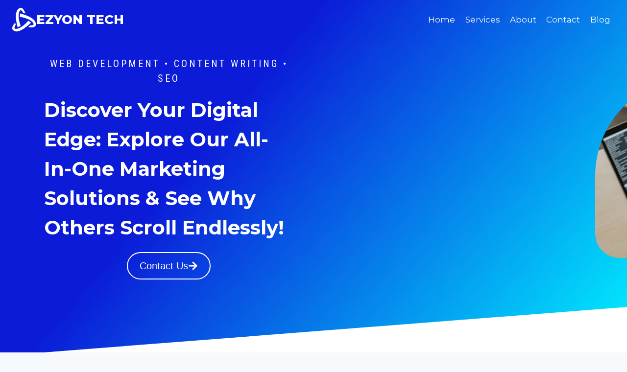

--- FILE ---
content_type: text/html; charset=UTF-8
request_url: https://ezyontech.com/
body_size: 31911
content:
<!doctype html>
<html lang="en-US" class="no-js" itemtype="https://schema.org/WebPage" itemscope>
<head><meta charset="UTF-8"><script>if(navigator.userAgent.match(/MSIE|Internet Explorer/i)||navigator.userAgent.match(/Trident\/7\..*?rv:11/i)){var href=document.location.href;if(!href.match(/[?&]nowprocket/)){if(href.indexOf("?")==-1){if(href.indexOf("#")==-1){document.location.href=href+"?nowprocket=1"}else{document.location.href=href.replace("#","?nowprocket=1#")}}else{if(href.indexOf("#")==-1){document.location.href=href+"&nowprocket=1"}else{document.location.href=href.replace("#","&nowprocket=1#")}}}}</script><script>class RocketLazyLoadScripts{constructor(){this.v="1.2.3",this.triggerEvents=["keydown","mousedown","mousemove","touchmove","touchstart","touchend","wheel"],this.userEventHandler=this._triggerListener.bind(this),this.touchStartHandler=this._onTouchStart.bind(this),this.touchMoveHandler=this._onTouchMove.bind(this),this.touchEndHandler=this._onTouchEnd.bind(this),this.clickHandler=this._onClick.bind(this),this.interceptedClicks=[],window.addEventListener("pageshow",t=>{this.persisted=t.persisted}),window.addEventListener("DOMContentLoaded",()=>{this._preconnect3rdParties()}),this.delayedScripts={normal:[],async:[],defer:[]},this.trash=[],this.allJQueries=[]}_addUserInteractionListener(t){if(document.hidden){t._triggerListener();return}this.triggerEvents.forEach(e=>window.addEventListener(e,t.userEventHandler,{passive:!0})),window.addEventListener("touchstart",t.touchStartHandler,{passive:!0}),window.addEventListener("mousedown",t.touchStartHandler),document.addEventListener("visibilitychange",t.userEventHandler)}_removeUserInteractionListener(){this.triggerEvents.forEach(t=>window.removeEventListener(t,this.userEventHandler,{passive:!0})),document.removeEventListener("visibilitychange",this.userEventHandler)}_onTouchStart(t){"HTML"!==t.target.tagName&&(window.addEventListener("touchend",this.touchEndHandler),window.addEventListener("mouseup",this.touchEndHandler),window.addEventListener("touchmove",this.touchMoveHandler,{passive:!0}),window.addEventListener("mousemove",this.touchMoveHandler),t.target.addEventListener("click",this.clickHandler),this._renameDOMAttribute(t.target,"onclick","rocket-onclick"),this._pendingClickStarted())}_onTouchMove(t){window.removeEventListener("touchend",this.touchEndHandler),window.removeEventListener("mouseup",this.touchEndHandler),window.removeEventListener("touchmove",this.touchMoveHandler,{passive:!0}),window.removeEventListener("mousemove",this.touchMoveHandler),t.target.removeEventListener("click",this.clickHandler),this._renameDOMAttribute(t.target,"rocket-onclick","onclick"),this._pendingClickFinished()}_onTouchEnd(t){window.removeEventListener("touchend",this.touchEndHandler),window.removeEventListener("mouseup",this.touchEndHandler),window.removeEventListener("touchmove",this.touchMoveHandler,{passive:!0}),window.removeEventListener("mousemove",this.touchMoveHandler)}_onClick(t){t.target.removeEventListener("click",this.clickHandler),this._renameDOMAttribute(t.target,"rocket-onclick","onclick"),this.interceptedClicks.push(t),t.preventDefault(),t.stopPropagation(),t.stopImmediatePropagation(),this._pendingClickFinished()}_replayClicks(){window.removeEventListener("touchstart",this.touchStartHandler,{passive:!0}),window.removeEventListener("mousedown",this.touchStartHandler),this.interceptedClicks.forEach(t=>{t.target.dispatchEvent(new MouseEvent("click",{view:t.view,bubbles:!0,cancelable:!0}))})}_waitForPendingClicks(){return new Promise(t=>{this._isClickPending?this._pendingClickFinished=t:t()})}_pendingClickStarted(){this._isClickPending=!0}_pendingClickFinished(){this._isClickPending=!1}_renameDOMAttribute(t,e,r){t.hasAttribute&&t.hasAttribute(e)&&(event.target.setAttribute(r,event.target.getAttribute(e)),event.target.removeAttribute(e))}_triggerListener(){this._removeUserInteractionListener(this),"loading"===document.readyState?document.addEventListener("DOMContentLoaded",this._loadEverythingNow.bind(this)):this._loadEverythingNow()}_preconnect3rdParties(){let t=[];document.querySelectorAll("script[type=rocketlazyloadscript]").forEach(e=>{if(e.hasAttribute("src")){let r=new URL(e.src).origin;r!==location.origin&&t.push({src:r,crossOrigin:e.crossOrigin||"module"===e.getAttribute("data-rocket-type")})}}),t=[...new Map(t.map(t=>[JSON.stringify(t),t])).values()],this._batchInjectResourceHints(t,"preconnect")}async _loadEverythingNow(){this.lastBreath=Date.now(),this._delayEventListeners(this),this._delayJQueryReady(this),this._handleDocumentWrite(),this._registerAllDelayedScripts(),this._preloadAllScripts(),await this._loadScriptsFromList(this.delayedScripts.normal),await this._loadScriptsFromList(this.delayedScripts.defer),await this._loadScriptsFromList(this.delayedScripts.async);try{await this._triggerDOMContentLoaded(),await this._triggerWindowLoad()}catch(t){console.error(t)}window.dispatchEvent(new Event("rocket-allScriptsLoaded")),this._waitForPendingClicks().then(()=>{this._replayClicks()}),this._emptyTrash()}_registerAllDelayedScripts(){document.querySelectorAll("script[type=rocketlazyloadscript]").forEach(t=>{t.hasAttribute("data-rocket-src")?t.hasAttribute("async")&&!1!==t.async?this.delayedScripts.async.push(t):t.hasAttribute("defer")&&!1!==t.defer||"module"===t.getAttribute("data-rocket-type")?this.delayedScripts.defer.push(t):this.delayedScripts.normal.push(t):this.delayedScripts.normal.push(t)})}async _transformScript(t){return new Promise((await this._littleBreath(),navigator.userAgent.indexOf("Firefox/")>0||""===navigator.vendor)?e=>{let r=document.createElement("script");[...t.attributes].forEach(t=>{let e=t.nodeName;"type"!==e&&("data-rocket-type"===e&&(e="type"),"data-rocket-src"===e&&(e="src"),r.setAttribute(e,t.nodeValue))}),t.text&&(r.text=t.text),r.hasAttribute("src")?(r.addEventListener("load",e),r.addEventListener("error",e)):(r.text=t.text,e());try{t.parentNode.replaceChild(r,t)}catch(i){e()}}:async e=>{function r(){t.setAttribute("data-rocket-status","failed"),e()}try{let i=t.getAttribute("data-rocket-type"),n=t.getAttribute("data-rocket-src");t.text,i?(t.type=i,t.removeAttribute("data-rocket-type")):t.removeAttribute("type"),t.addEventListener("load",function r(){t.setAttribute("data-rocket-status","executed"),e()}),t.addEventListener("error",r),n?(t.removeAttribute("data-rocket-src"),t.src=n):t.src="data:text/javascript;base64,"+window.btoa(unescape(encodeURIComponent(t.text)))}catch(s){r()}})}async _loadScriptsFromList(t){let e=t.shift();return e&&e.isConnected?(await this._transformScript(e),this._loadScriptsFromList(t)):Promise.resolve()}_preloadAllScripts(){this._batchInjectResourceHints([...this.delayedScripts.normal,...this.delayedScripts.defer,...this.delayedScripts.async],"preload")}_batchInjectResourceHints(t,e){var r=document.createDocumentFragment();t.forEach(t=>{let i=t.getAttribute&&t.getAttribute("data-rocket-src")||t.src;if(i){let n=document.createElement("link");n.href=i,n.rel=e,"preconnect"!==e&&(n.as="script"),t.getAttribute&&"module"===t.getAttribute("data-rocket-type")&&(n.crossOrigin=!0),t.crossOrigin&&(n.crossOrigin=t.crossOrigin),t.integrity&&(n.integrity=t.integrity),r.appendChild(n),this.trash.push(n)}}),document.head.appendChild(r)}_delayEventListeners(t){let e={};function r(t,r){!function t(r){!e[r]&&(e[r]={originalFunctions:{add:r.addEventListener,remove:r.removeEventListener},eventsToRewrite:[]},r.addEventListener=function(){arguments[0]=i(arguments[0]),e[r].originalFunctions.add.apply(r,arguments)},r.removeEventListener=function(){arguments[0]=i(arguments[0]),e[r].originalFunctions.remove.apply(r,arguments)});function i(t){return e[r].eventsToRewrite.indexOf(t)>=0?"rocket-"+t:t}}(t),e[t].eventsToRewrite.push(r)}function i(t,e){let r=t[e];Object.defineProperty(t,e,{get:()=>r||function(){},set(i){t["rocket"+e]=r=i}})}r(document,"DOMContentLoaded"),r(window,"DOMContentLoaded"),r(window,"load"),r(window,"pageshow"),r(document,"readystatechange"),i(document,"onreadystatechange"),i(window,"onload"),i(window,"onpageshow")}_delayJQueryReady(t){let e;function r(r){if(r&&r.fn&&!t.allJQueries.includes(r)){r.fn.ready=r.fn.init.prototype.ready=function(e){return t.domReadyFired?e.bind(document)(r):document.addEventListener("rocket-DOMContentLoaded",()=>e.bind(document)(r)),r([])};let i=r.fn.on;r.fn.on=r.fn.init.prototype.on=function(){if(this[0]===window){function t(t){return t.split(" ").map(t=>"load"===t||0===t.indexOf("load.")?"rocket-jquery-load":t).join(" ")}"string"==typeof arguments[0]||arguments[0]instanceof String?arguments[0]=t(arguments[0]):"object"==typeof arguments[0]&&Object.keys(arguments[0]).forEach(e=>{let r=arguments[0][e];delete arguments[0][e],arguments[0][t(e)]=r})}return i.apply(this,arguments),this},t.allJQueries.push(r)}e=r}r(window.jQuery),Object.defineProperty(window,"jQuery",{get:()=>e,set(t){r(t)}})}async _triggerDOMContentLoaded(){this.domReadyFired=!0,await this._littleBreath(),document.dispatchEvent(new Event("rocket-DOMContentLoaded")),await this._littleBreath(),window.dispatchEvent(new Event("rocket-DOMContentLoaded")),await this._littleBreath(),document.dispatchEvent(new Event("rocket-readystatechange")),await this._littleBreath(),document.rocketonreadystatechange&&document.rocketonreadystatechange()}async _triggerWindowLoad(){await this._littleBreath(),window.dispatchEvent(new Event("rocket-load")),await this._littleBreath(),window.rocketonload&&window.rocketonload(),await this._littleBreath(),this.allJQueries.forEach(t=>t(window).trigger("rocket-jquery-load")),await this._littleBreath();let t=new Event("rocket-pageshow");t.persisted=this.persisted,window.dispatchEvent(t),await this._littleBreath(),window.rocketonpageshow&&window.rocketonpageshow({persisted:this.persisted})}_handleDocumentWrite(){let t=new Map;document.write=document.writeln=function(e){let r=document.currentScript;r||console.error("WPRocket unable to document.write this: "+e);let i=document.createRange(),n=r.parentElement,s=t.get(r);void 0===s&&(s=r.nextSibling,t.set(r,s));let a=document.createDocumentFragment();i.setStart(a,0),a.appendChild(i.createContextualFragment(e)),n.insertBefore(a,s)}}async _littleBreath(){Date.now()-this.lastBreath>45&&(await this._requestAnimFrame(),this.lastBreath=Date.now())}async _requestAnimFrame(){return document.hidden?new Promise(t=>setTimeout(t)):new Promise(t=>requestAnimationFrame(t))}_emptyTrash(){this.trash.forEach(t=>t.remove())}static run(){let t=new RocketLazyLoadScripts;t._addUserInteractionListener(t)}}RocketLazyLoadScripts.run();</script>
	
	<meta name="viewport" content="width=device-width, initial-scale=1, minimum-scale=1">
	<meta name='robots' content='index, follow, max-image-preview:large, max-snippet:-1, max-video-preview:-1' />
	<style>img:is([sizes="auto" i], [sizes^="auto," i]) { contain-intrinsic-size: 3000px 1500px }</style>
	
	<!-- This site is optimized with the Yoast SEO plugin v26.4 - https://yoast.com/wordpress/plugins/seo/ -->
	<title>Ezyon Tech - Digital Marketing And Advertising Services</title>
	<meta name="description" content="We offer web development, SEO, content writing, backlinks, guest posts, on-page SEO, off-page SEO, and PPC services at an affordable price." />
	<link rel="canonical" href="https://ezyontech.com/" />
	<meta property="og:locale" content="en_US" />
	<meta property="og:type" content="website" />
	<meta property="og:title" content="Ezyon Tech - Digital Marketing And Advertising Services" />
	<meta property="og:description" content="We offer web development, SEO, content writing, backlinks, guest posts, on-page SEO, off-page SEO, and PPC services at an affordable price." />
	<meta property="og:url" content="https://ezyontech.com/" />
	<meta property="og:site_name" content="Ezyon Tech" />
	<meta property="article:modified_time" content="2024-11-15T17:00:16+00:00" />
	<meta property="og:image" content="https://ezyontech.com/wp-content/uploads/2023/09/Web-Development.png" />
	<meta property="og:image:width" content="1125" />
	<meta property="og:image:height" content="750" />
	<meta property="og:image:type" content="image/png" />
	<meta name="twitter:card" content="summary_large_image" />
	<script type="application/ld+json" class="yoast-schema-graph">{"@context":"https://schema.org","@graph":[{"@type":"WebPage","@id":"https://ezyontech.com/","url":"https://ezyontech.com/","name":"Ezyon Tech - Digital Marketing And Advertising Services","isPartOf":{"@id":"https://ezyontech.com/#website"},"about":{"@id":"https://ezyontech.com/#organization"},"primaryImageOfPage":{"@id":"https://ezyontech.com/#primaryimage"},"image":{"@id":"https://ezyontech.com/#primaryimage"},"thumbnailUrl":"https://ezyontech.com/wp-content/uploads/2023/09/Web-Development-1024x683.png","datePublished":"2019-11-25T19:31:54+00:00","dateModified":"2024-11-15T17:00:16+00:00","description":"We offer web development, SEO, content writing, backlinks, guest posts, on-page SEO, off-page SEO, and PPC services at an affordable price.","breadcrumb":{"@id":"https://ezyontech.com/#breadcrumb"},"inLanguage":"en-US","potentialAction":[{"@type":"ReadAction","target":["https://ezyontech.com/"]}]},{"@type":"ImageObject","inLanguage":"en-US","@id":"https://ezyontech.com/#primaryimage","url":"https://ezyontech.com/wp-content/uploads/2023/09/Web-Development.png","contentUrl":"https://ezyontech.com/wp-content/uploads/2023/09/Web-Development.png","width":1125,"height":750},{"@type":"BreadcrumbList","@id":"https://ezyontech.com/#breadcrumb","itemListElement":[{"@type":"ListItem","position":1,"name":"Home"}]},{"@type":"WebSite","@id":"https://ezyontech.com/#website","url":"https://ezyontech.com/","name":"Ezyon Tech","description":"A Personal Portfolio Website","publisher":{"@id":"https://ezyontech.com/#organization"},"potentialAction":[{"@type":"SearchAction","target":{"@type":"EntryPoint","urlTemplate":"https://ezyontech.com/?s={search_term_string}"},"query-input":{"@type":"PropertyValueSpecification","valueRequired":true,"valueName":"search_term_string"}}],"inLanguage":"en-US"},{"@type":"Organization","@id":"https://ezyontech.com/#organization","name":"Ezyon Tech","url":"https://ezyontech.com/","logo":{"@type":"ImageObject","inLanguage":"en-US","@id":"https://ezyontech.com/#/schema/logo/image/","url":"https://ezyontech.com/wp-content/uploads/2020/04/digital_logo_min.png","contentUrl":"https://ezyontech.com/wp-content/uploads/2020/04/digital_logo_min.png","width":100,"height":100,"caption":"Ezyon Tech"},"image":{"@id":"https://ezyontech.com/#/schema/logo/image/"}}]}</script>
	<!-- / Yoast SEO plugin. -->


<link rel='dns-prefetch' href='//www.googletagmanager.com' />
<link rel="alternate" type="application/rss+xml" title="Ezyon Tech &raquo; Feed" href="https://ezyontech.com/feed/" />
<link rel="alternate" type="application/rss+xml" title="Ezyon Tech &raquo; Comments Feed" href="https://ezyontech.com/comments/feed/" />
			<script type="rocketlazyloadscript">document.documentElement.classList.remove( 'no-js' );</script>
			<script type="rocketlazyloadscript">
window._wpemojiSettings = {"baseUrl":"https:\/\/s.w.org\/images\/core\/emoji\/16.0.1\/72x72\/","ext":".png","svgUrl":"https:\/\/s.w.org\/images\/core\/emoji\/16.0.1\/svg\/","svgExt":".svg","source":{"concatemoji":"https:\/\/ezyontech.com\/wp-includes\/js\/wp-emoji-release.min.js?ver=6.8.3"}};
/*! This file is auto-generated */
!function(s,n){var o,i,e;function c(e){try{var t={supportTests:e,timestamp:(new Date).valueOf()};sessionStorage.setItem(o,JSON.stringify(t))}catch(e){}}function p(e,t,n){e.clearRect(0,0,e.canvas.width,e.canvas.height),e.fillText(t,0,0);var t=new Uint32Array(e.getImageData(0,0,e.canvas.width,e.canvas.height).data),a=(e.clearRect(0,0,e.canvas.width,e.canvas.height),e.fillText(n,0,0),new Uint32Array(e.getImageData(0,0,e.canvas.width,e.canvas.height).data));return t.every(function(e,t){return e===a[t]})}function u(e,t){e.clearRect(0,0,e.canvas.width,e.canvas.height),e.fillText(t,0,0);for(var n=e.getImageData(16,16,1,1),a=0;a<n.data.length;a++)if(0!==n.data[a])return!1;return!0}function f(e,t,n,a){switch(t){case"flag":return n(e,"\ud83c\udff3\ufe0f\u200d\u26a7\ufe0f","\ud83c\udff3\ufe0f\u200b\u26a7\ufe0f")?!1:!n(e,"\ud83c\udde8\ud83c\uddf6","\ud83c\udde8\u200b\ud83c\uddf6")&&!n(e,"\ud83c\udff4\udb40\udc67\udb40\udc62\udb40\udc65\udb40\udc6e\udb40\udc67\udb40\udc7f","\ud83c\udff4\u200b\udb40\udc67\u200b\udb40\udc62\u200b\udb40\udc65\u200b\udb40\udc6e\u200b\udb40\udc67\u200b\udb40\udc7f");case"emoji":return!a(e,"\ud83e\udedf")}return!1}function g(e,t,n,a){var r="undefined"!=typeof WorkerGlobalScope&&self instanceof WorkerGlobalScope?new OffscreenCanvas(300,150):s.createElement("canvas"),o=r.getContext("2d",{willReadFrequently:!0}),i=(o.textBaseline="top",o.font="600 32px Arial",{});return e.forEach(function(e){i[e]=t(o,e,n,a)}),i}function t(e){var t=s.createElement("script");t.src=e,t.defer=!0,s.head.appendChild(t)}"undefined"!=typeof Promise&&(o="wpEmojiSettingsSupports",i=["flag","emoji"],n.supports={everything:!0,everythingExceptFlag:!0},e=new Promise(function(e){s.addEventListener("DOMContentLoaded",e,{once:!0})}),new Promise(function(t){var n=function(){try{var e=JSON.parse(sessionStorage.getItem(o));if("object"==typeof e&&"number"==typeof e.timestamp&&(new Date).valueOf()<e.timestamp+604800&&"object"==typeof e.supportTests)return e.supportTests}catch(e){}return null}();if(!n){if("undefined"!=typeof Worker&&"undefined"!=typeof OffscreenCanvas&&"undefined"!=typeof URL&&URL.createObjectURL&&"undefined"!=typeof Blob)try{var e="postMessage("+g.toString()+"("+[JSON.stringify(i),f.toString(),p.toString(),u.toString()].join(",")+"));",a=new Blob([e],{type:"text/javascript"}),r=new Worker(URL.createObjectURL(a),{name:"wpTestEmojiSupports"});return void(r.onmessage=function(e){c(n=e.data),r.terminate(),t(n)})}catch(e){}c(n=g(i,f,p,u))}t(n)}).then(function(e){for(var t in e)n.supports[t]=e[t],n.supports.everything=n.supports.everything&&n.supports[t],"flag"!==t&&(n.supports.everythingExceptFlag=n.supports.everythingExceptFlag&&n.supports[t]);n.supports.everythingExceptFlag=n.supports.everythingExceptFlag&&!n.supports.flag,n.DOMReady=!1,n.readyCallback=function(){n.DOMReady=!0}}).then(function(){return e}).then(function(){var e;n.supports.everything||(n.readyCallback(),(e=n.source||{}).concatemoji?t(e.concatemoji):e.wpemoji&&e.twemoji&&(t(e.twemoji),t(e.wpemoji)))}))}((window,document),window._wpemojiSettings);
</script>
<style id='wp-emoji-styles-inline-css'>

	img.wp-smiley, img.emoji {
		display: inline !important;
		border: none !important;
		box-shadow: none !important;
		height: 1em !important;
		width: 1em !important;
		margin: 0 0.07em !important;
		vertical-align: -0.1em !important;
		background: none !important;
		padding: 0 !important;
	}
</style>
<link rel='stylesheet' id='wp-block-library-css' href='https://ezyontech.com/wp-includes/css/dist/block-library/style.min.css?ver=6.8.3' media='all' />
<style id='classic-theme-styles-inline-css'>
/*! This file is auto-generated */
.wp-block-button__link{color:#fff;background-color:#32373c;border-radius:9999px;box-shadow:none;text-decoration:none;padding:calc(.667em + 2px) calc(1.333em + 2px);font-size:1.125em}.wp-block-file__button{background:#32373c;color:#fff;text-decoration:none}
</style>
<style id='joinchat-button-style-inline-css'>
.wp-block-joinchat-button{border:none!important;text-align:center}.wp-block-joinchat-button figure{display:table;margin:0 auto;padding:0}.wp-block-joinchat-button figcaption{font:normal normal 400 .6em/2em var(--wp--preset--font-family--system-font,sans-serif);margin:0;padding:0}.wp-block-joinchat-button .joinchat-button__qr{background-color:#fff;border:6px solid #25d366;border-radius:30px;box-sizing:content-box;display:block;height:200px;margin:auto;overflow:hidden;padding:10px;width:200px}.wp-block-joinchat-button .joinchat-button__qr canvas,.wp-block-joinchat-button .joinchat-button__qr img{display:block;margin:auto}.wp-block-joinchat-button .joinchat-button__link{align-items:center;background-color:#25d366;border:6px solid #25d366;border-radius:30px;display:inline-flex;flex-flow:row nowrap;justify-content:center;line-height:1.25em;margin:0 auto;text-decoration:none}.wp-block-joinchat-button .joinchat-button__link:before{background:transparent var(--joinchat-ico) no-repeat center;background-size:100%;content:"";display:block;height:1.5em;margin:-.75em .75em -.75em 0;width:1.5em}.wp-block-joinchat-button figure+.joinchat-button__link{margin-top:10px}@media (orientation:landscape)and (min-height:481px),(orientation:portrait)and (min-width:481px){.wp-block-joinchat-button.joinchat-button--qr-only figure+.joinchat-button__link{display:none}}@media (max-width:480px),(orientation:landscape)and (max-height:480px){.wp-block-joinchat-button figure{display:none}}

</style>
<style id='global-styles-inline-css'>
:root{--wp--preset--aspect-ratio--square: 1;--wp--preset--aspect-ratio--4-3: 4/3;--wp--preset--aspect-ratio--3-4: 3/4;--wp--preset--aspect-ratio--3-2: 3/2;--wp--preset--aspect-ratio--2-3: 2/3;--wp--preset--aspect-ratio--16-9: 16/9;--wp--preset--aspect-ratio--9-16: 9/16;--wp--preset--color--black: #000000;--wp--preset--color--cyan-bluish-gray: #abb8c3;--wp--preset--color--white: #ffffff;--wp--preset--color--pale-pink: #f78da7;--wp--preset--color--vivid-red: #cf2e2e;--wp--preset--color--luminous-vivid-orange: #ff6900;--wp--preset--color--luminous-vivid-amber: #fcb900;--wp--preset--color--light-green-cyan: #7bdcb5;--wp--preset--color--vivid-green-cyan: #00d084;--wp--preset--color--pale-cyan-blue: #8ed1fc;--wp--preset--color--vivid-cyan-blue: #0693e3;--wp--preset--color--vivid-purple: #9b51e0;--wp--preset--color--theme-palette-1: var(--global-palette1);--wp--preset--color--theme-palette-2: var(--global-palette2);--wp--preset--color--theme-palette-3: var(--global-palette3);--wp--preset--color--theme-palette-4: var(--global-palette4);--wp--preset--color--theme-palette-5: var(--global-palette5);--wp--preset--color--theme-palette-6: var(--global-palette6);--wp--preset--color--theme-palette-7: var(--global-palette7);--wp--preset--color--theme-palette-8: var(--global-palette8);--wp--preset--color--theme-palette-9: var(--global-palette9);--wp--preset--color--theme-palette-10: var(--global-palette10);--wp--preset--color--theme-palette-11: var(--global-palette11);--wp--preset--color--theme-palette-12: var(--global-palette12);--wp--preset--color--theme-palette-13: var(--global-palette13);--wp--preset--color--theme-palette-14: var(--global-palette14);--wp--preset--color--theme-palette-15: var(--global-palette15);--wp--preset--gradient--vivid-cyan-blue-to-vivid-purple: linear-gradient(135deg,rgba(6,147,227,1) 0%,rgb(155,81,224) 100%);--wp--preset--gradient--light-green-cyan-to-vivid-green-cyan: linear-gradient(135deg,rgb(122,220,180) 0%,rgb(0,208,130) 100%);--wp--preset--gradient--luminous-vivid-amber-to-luminous-vivid-orange: linear-gradient(135deg,rgba(252,185,0,1) 0%,rgba(255,105,0,1) 100%);--wp--preset--gradient--luminous-vivid-orange-to-vivid-red: linear-gradient(135deg,rgba(255,105,0,1) 0%,rgb(207,46,46) 100%);--wp--preset--gradient--very-light-gray-to-cyan-bluish-gray: linear-gradient(135deg,rgb(238,238,238) 0%,rgb(169,184,195) 100%);--wp--preset--gradient--cool-to-warm-spectrum: linear-gradient(135deg,rgb(74,234,220) 0%,rgb(151,120,209) 20%,rgb(207,42,186) 40%,rgb(238,44,130) 60%,rgb(251,105,98) 80%,rgb(254,248,76) 100%);--wp--preset--gradient--blush-light-purple: linear-gradient(135deg,rgb(255,206,236) 0%,rgb(152,150,240) 100%);--wp--preset--gradient--blush-bordeaux: linear-gradient(135deg,rgb(254,205,165) 0%,rgb(254,45,45) 50%,rgb(107,0,62) 100%);--wp--preset--gradient--luminous-dusk: linear-gradient(135deg,rgb(255,203,112) 0%,rgb(199,81,192) 50%,rgb(65,88,208) 100%);--wp--preset--gradient--pale-ocean: linear-gradient(135deg,rgb(255,245,203) 0%,rgb(182,227,212) 50%,rgb(51,167,181) 100%);--wp--preset--gradient--electric-grass: linear-gradient(135deg,rgb(202,248,128) 0%,rgb(113,206,126) 100%);--wp--preset--gradient--midnight: linear-gradient(135deg,rgb(2,3,129) 0%,rgb(40,116,252) 100%);--wp--preset--font-size--small: var(--global-font-size-small);--wp--preset--font-size--medium: var(--global-font-size-medium);--wp--preset--font-size--large: var(--global-font-size-large);--wp--preset--font-size--x-large: 42px;--wp--preset--font-size--larger: var(--global-font-size-larger);--wp--preset--font-size--xxlarge: var(--global-font-size-xxlarge);--wp--preset--spacing--20: 0.44rem;--wp--preset--spacing--30: 0.67rem;--wp--preset--spacing--40: 1rem;--wp--preset--spacing--50: 1.5rem;--wp--preset--spacing--60: 2.25rem;--wp--preset--spacing--70: 3.38rem;--wp--preset--spacing--80: 5.06rem;--wp--preset--shadow--natural: 6px 6px 9px rgba(0, 0, 0, 0.2);--wp--preset--shadow--deep: 12px 12px 50px rgba(0, 0, 0, 0.4);--wp--preset--shadow--sharp: 6px 6px 0px rgba(0, 0, 0, 0.2);--wp--preset--shadow--outlined: 6px 6px 0px -3px rgba(255, 255, 255, 1), 6px 6px rgba(0, 0, 0, 1);--wp--preset--shadow--crisp: 6px 6px 0px rgba(0, 0, 0, 1);}:where(.is-layout-flex){gap: 0.5em;}:where(.is-layout-grid){gap: 0.5em;}body .is-layout-flex{display: flex;}.is-layout-flex{flex-wrap: wrap;align-items: center;}.is-layout-flex > :is(*, div){margin: 0;}body .is-layout-grid{display: grid;}.is-layout-grid > :is(*, div){margin: 0;}:where(.wp-block-columns.is-layout-flex){gap: 2em;}:where(.wp-block-columns.is-layout-grid){gap: 2em;}:where(.wp-block-post-template.is-layout-flex){gap: 1.25em;}:where(.wp-block-post-template.is-layout-grid){gap: 1.25em;}.has-black-color{color: var(--wp--preset--color--black) !important;}.has-cyan-bluish-gray-color{color: var(--wp--preset--color--cyan-bluish-gray) !important;}.has-white-color{color: var(--wp--preset--color--white) !important;}.has-pale-pink-color{color: var(--wp--preset--color--pale-pink) !important;}.has-vivid-red-color{color: var(--wp--preset--color--vivid-red) !important;}.has-luminous-vivid-orange-color{color: var(--wp--preset--color--luminous-vivid-orange) !important;}.has-luminous-vivid-amber-color{color: var(--wp--preset--color--luminous-vivid-amber) !important;}.has-light-green-cyan-color{color: var(--wp--preset--color--light-green-cyan) !important;}.has-vivid-green-cyan-color{color: var(--wp--preset--color--vivid-green-cyan) !important;}.has-pale-cyan-blue-color{color: var(--wp--preset--color--pale-cyan-blue) !important;}.has-vivid-cyan-blue-color{color: var(--wp--preset--color--vivid-cyan-blue) !important;}.has-vivid-purple-color{color: var(--wp--preset--color--vivid-purple) !important;}.has-black-background-color{background-color: var(--wp--preset--color--black) !important;}.has-cyan-bluish-gray-background-color{background-color: var(--wp--preset--color--cyan-bluish-gray) !important;}.has-white-background-color{background-color: var(--wp--preset--color--white) !important;}.has-pale-pink-background-color{background-color: var(--wp--preset--color--pale-pink) !important;}.has-vivid-red-background-color{background-color: var(--wp--preset--color--vivid-red) !important;}.has-luminous-vivid-orange-background-color{background-color: var(--wp--preset--color--luminous-vivid-orange) !important;}.has-luminous-vivid-amber-background-color{background-color: var(--wp--preset--color--luminous-vivid-amber) !important;}.has-light-green-cyan-background-color{background-color: var(--wp--preset--color--light-green-cyan) !important;}.has-vivid-green-cyan-background-color{background-color: var(--wp--preset--color--vivid-green-cyan) !important;}.has-pale-cyan-blue-background-color{background-color: var(--wp--preset--color--pale-cyan-blue) !important;}.has-vivid-cyan-blue-background-color{background-color: var(--wp--preset--color--vivid-cyan-blue) !important;}.has-vivid-purple-background-color{background-color: var(--wp--preset--color--vivid-purple) !important;}.has-black-border-color{border-color: var(--wp--preset--color--black) !important;}.has-cyan-bluish-gray-border-color{border-color: var(--wp--preset--color--cyan-bluish-gray) !important;}.has-white-border-color{border-color: var(--wp--preset--color--white) !important;}.has-pale-pink-border-color{border-color: var(--wp--preset--color--pale-pink) !important;}.has-vivid-red-border-color{border-color: var(--wp--preset--color--vivid-red) !important;}.has-luminous-vivid-orange-border-color{border-color: var(--wp--preset--color--luminous-vivid-orange) !important;}.has-luminous-vivid-amber-border-color{border-color: var(--wp--preset--color--luminous-vivid-amber) !important;}.has-light-green-cyan-border-color{border-color: var(--wp--preset--color--light-green-cyan) !important;}.has-vivid-green-cyan-border-color{border-color: var(--wp--preset--color--vivid-green-cyan) !important;}.has-pale-cyan-blue-border-color{border-color: var(--wp--preset--color--pale-cyan-blue) !important;}.has-vivid-cyan-blue-border-color{border-color: var(--wp--preset--color--vivid-cyan-blue) !important;}.has-vivid-purple-border-color{border-color: var(--wp--preset--color--vivid-purple) !important;}.has-vivid-cyan-blue-to-vivid-purple-gradient-background{background: var(--wp--preset--gradient--vivid-cyan-blue-to-vivid-purple) !important;}.has-light-green-cyan-to-vivid-green-cyan-gradient-background{background: var(--wp--preset--gradient--light-green-cyan-to-vivid-green-cyan) !important;}.has-luminous-vivid-amber-to-luminous-vivid-orange-gradient-background{background: var(--wp--preset--gradient--luminous-vivid-amber-to-luminous-vivid-orange) !important;}.has-luminous-vivid-orange-to-vivid-red-gradient-background{background: var(--wp--preset--gradient--luminous-vivid-orange-to-vivid-red) !important;}.has-very-light-gray-to-cyan-bluish-gray-gradient-background{background: var(--wp--preset--gradient--very-light-gray-to-cyan-bluish-gray) !important;}.has-cool-to-warm-spectrum-gradient-background{background: var(--wp--preset--gradient--cool-to-warm-spectrum) !important;}.has-blush-light-purple-gradient-background{background: var(--wp--preset--gradient--blush-light-purple) !important;}.has-blush-bordeaux-gradient-background{background: var(--wp--preset--gradient--blush-bordeaux) !important;}.has-luminous-dusk-gradient-background{background: var(--wp--preset--gradient--luminous-dusk) !important;}.has-pale-ocean-gradient-background{background: var(--wp--preset--gradient--pale-ocean) !important;}.has-electric-grass-gradient-background{background: var(--wp--preset--gradient--electric-grass) !important;}.has-midnight-gradient-background{background: var(--wp--preset--gradient--midnight) !important;}.has-small-font-size{font-size: var(--wp--preset--font-size--small) !important;}.has-medium-font-size{font-size: var(--wp--preset--font-size--medium) !important;}.has-large-font-size{font-size: var(--wp--preset--font-size--large) !important;}.has-x-large-font-size{font-size: var(--wp--preset--font-size--x-large) !important;}
:where(.wp-block-post-template.is-layout-flex){gap: 1.25em;}:where(.wp-block-post-template.is-layout-grid){gap: 1.25em;}
:where(.wp-block-columns.is-layout-flex){gap: 2em;}:where(.wp-block-columns.is-layout-grid){gap: 2em;}
:root :where(.wp-block-pullquote){font-size: 1.5em;line-height: 1.6;}
</style>
<link rel='stylesheet' id='kadence-global-css' href='https://ezyontech.com/wp-content/themes/kadence/assets/css/global.min.css?ver=1763520284' media='all' />
<style id='kadence-global-inline-css'>
/* Kadence Base CSS */
:root{--global-palette1:#2b6dfe;--global-palette2:#00f2ff;--global-palette3:#1A202C;--global-palette4:#2D3748;--global-palette5:#4A5568;--global-palette6:#718096;--global-palette7:#EDF2F7;--global-palette8:#F7FAFC;--global-palette9:#ffffff;--global-palette10:oklch(from var(--global-palette1) calc(l + 0.10 * (1 - l)) calc(c * 1.00) calc(h + 180) / 100%);--global-palette11:#13612e;--global-palette12:#1159af;--global-palette13:#b82105;--global-palette14:#f7630c;--global-palette15:#f5a524;--global-palette9rgb:255, 255, 255;--global-palette-highlight:var(--global-palette1);--global-palette-highlight-alt:var(--global-palette1);--global-palette-highlight-alt2:var(--global-palette9);--global-palette-btn-bg:var(--global-palette1);--global-palette-btn-bg-hover:var(--global-palette2);--global-palette-btn:#ffffff;--global-palette-btn-hover:#1a202c;--global-palette-btn-sec-bg:var(--global-palette7);--global-palette-btn-sec-bg-hover:var(--global-palette2);--global-palette-btn-sec:var(--global-palette3);--global-palette-btn-sec-hover:var(--global-palette9);--global-body-font-family:-apple-system,BlinkMacSystemFont,"Segoe UI",Roboto,Oxygen-Sans,Ubuntu,Cantarell,"Helvetica Neue",sans-serif, "Apple Color Emoji", "Segoe UI Emoji", "Segoe UI Symbol";--global-heading-font-family:Montserrat, var(--global-fallback-font);--global-primary-nav-font-family:Montserrat, var(--global-fallback-font);--global-fallback-font:sans-serif;--global-display-fallback-font:sans-serif;--global-content-width:1290px;--global-content-wide-width:calc(1290px + 230px);--global-content-narrow-width:842px;--global-content-edge-padding:1.5rem;--global-content-boxed-padding:2rem;--global-calc-content-width:calc(1290px - var(--global-content-edge-padding) - var(--global-content-edge-padding) );--wp--style--global--content-size:var(--global-calc-content-width);}.wp-site-blocks{--global-vw:calc( 100vw - ( 0.5 * var(--scrollbar-offset)));}body{background:var(--global-palette8);}body, input, select, optgroup, textarea{font-weight:400;font-size:17px;line-height:1.6;font-family:var(--global-body-font-family);color:var(--global-palette4);}.content-bg, body.content-style-unboxed .site{background:var(--global-palette9);}h1,h2,h3,h4,h5,h6{font-family:var(--global-heading-font-family);}h1{font-weight:700;font-size:32px;line-height:1.5;color:var(--global-palette3);}h2{font-style:normal;font-weight:700;font-size:34px;line-height:1.2;color:var(--global-palette3);}h3{font-style:normal;font-weight:normal;font-size:20px;line-height:1.5;font-family:'Roboto Condensed', var(--global-fallback-font);color:var(--global-palette3);}h4{font-style:normal;font-weight:500;font-size:22px;line-height:1.5;color:var(--global-palette4);}h5{font-weight:700;font-size:20px;line-height:1.5;color:var(--global-palette4);}h6{font-weight:700;font-size:18px;line-height:1.5;color:var(--global-palette5);}.entry-hero h1{font-style:normal;font-size:45px;}.entry-hero .kadence-breadcrumbs{max-width:1290px;}.site-container, .site-header-row-layout-contained, .site-footer-row-layout-contained, .entry-hero-layout-contained, .comments-area, .alignfull > .wp-block-cover__inner-container, .alignwide > .wp-block-cover__inner-container{max-width:var(--global-content-width);}.content-width-narrow .content-container.site-container, .content-width-narrow .hero-container.site-container{max-width:var(--global-content-narrow-width);}@media all and (min-width: 1520px){.wp-site-blocks .content-container  .alignwide{margin-left:-115px;margin-right:-115px;width:unset;max-width:unset;}}@media all and (min-width: 1102px){.content-width-narrow .wp-site-blocks .content-container .alignwide{margin-left:-130px;margin-right:-130px;width:unset;max-width:unset;}}.content-style-boxed .wp-site-blocks .entry-content .alignwide{margin-left:calc( -1 * var( --global-content-boxed-padding ) );margin-right:calc( -1 * var( --global-content-boxed-padding ) );}.content-area{margin-top:5rem;margin-bottom:5rem;}@media all and (max-width: 1024px){.content-area{margin-top:3rem;margin-bottom:3rem;}}@media all and (max-width: 767px){.content-area{margin-top:2rem;margin-bottom:2rem;}}@media all and (max-width: 1024px){:root{--global-content-boxed-padding:2rem;}}@media all and (max-width: 767px){:root{--global-content-boxed-padding:1.5rem;}}.entry-content-wrap{padding:2rem;}@media all and (max-width: 1024px){.entry-content-wrap{padding:2rem;}}@media all and (max-width: 767px){.entry-content-wrap{padding:1.5rem;}}.entry.single-entry{box-shadow:0px 15px 15px -10px rgba(0,0,0,0.05);}.entry.loop-entry{box-shadow:0px 15px 15px -10px rgba(0,0,0,0.05);}.loop-entry .entry-content-wrap{padding:2rem;}@media all and (max-width: 1024px){.loop-entry .entry-content-wrap{padding:2rem;}}@media all and (max-width: 767px){.loop-entry .entry-content-wrap{padding:1.5rem;}}button, .button, .wp-block-button__link, input[type="button"], input[type="reset"], input[type="submit"], .fl-button, .elementor-button-wrapper .elementor-button, .wc-block-components-checkout-place-order-button, .wc-block-cart__submit{box-shadow:0px 0px 0px -7px rgba(0,0,0,0);}button:hover, button:focus, button:active, .button:hover, .button:focus, .button:active, .wp-block-button__link:hover, .wp-block-button__link:focus, .wp-block-button__link:active, input[type="button"]:hover, input[type="button"]:focus, input[type="button"]:active, input[type="reset"]:hover, input[type="reset"]:focus, input[type="reset"]:active, input[type="submit"]:hover, input[type="submit"]:focus, input[type="submit"]:active, .elementor-button-wrapper .elementor-button:hover, .elementor-button-wrapper .elementor-button:focus, .elementor-button-wrapper .elementor-button:active, .wc-block-cart__submit:hover{box-shadow:0px 15px 25px -7px rgba(0,0,0,0.1);}.kb-button.kb-btn-global-outline.kb-btn-global-inherit{padding-top:calc(px - 2px);padding-right:calc(px - 2px);padding-bottom:calc(px - 2px);padding-left:calc(px - 2px);}@media all and (min-width: 1025px){.transparent-header .entry-hero .entry-hero-container-inner{padding-top:80px;}}@media all and (max-width: 1024px){.mobile-transparent-header .entry-hero .entry-hero-container-inner{padding-top:80px;}}@media all and (max-width: 767px){.mobile-transparent-header .entry-hero .entry-hero-container-inner{padding-top:80px;}}.entry-hero.page-hero-section .entry-header{min-height:200px;}.comment-metadata a:not(.comment-edit-link), .comment-body .edit-link:before{display:none;}
/* Kadence Header CSS */
@media all and (max-width: 1024px){.mobile-transparent-header #masthead{position:absolute;left:0px;right:0px;z-index:100;}.kadence-scrollbar-fixer.mobile-transparent-header #masthead{right:var(--scrollbar-offset,0);}.mobile-transparent-header #masthead, .mobile-transparent-header .site-top-header-wrap .site-header-row-container-inner, .mobile-transparent-header .site-main-header-wrap .site-header-row-container-inner, .mobile-transparent-header .site-bottom-header-wrap .site-header-row-container-inner{background:transparent;}.site-header-row-tablet-layout-fullwidth, .site-header-row-tablet-layout-standard{padding:0px;}}@media all and (min-width: 1025px){.transparent-header #masthead{position:absolute;left:0px;right:0px;z-index:100;}.transparent-header.kadence-scrollbar-fixer #masthead{right:var(--scrollbar-offset,0);}.transparent-header #masthead, .transparent-header .site-top-header-wrap .site-header-row-container-inner, .transparent-header .site-main-header-wrap .site-header-row-container-inner, .transparent-header .site-bottom-header-wrap .site-header-row-container-inner{background:transparent;}}.site-branding a.brand img{max-width:50px;}.site-branding a.brand img.svg-logo-image{width:50px;}.site-branding{padding:0px 0px 0px 0px;}.site-branding .site-title{font-style:normal;font-weight:800;font-size:26px;line-height:1.2;font-family:Montserrat, var(--global-fallback-font);text-transform:uppercase;color:var(--global-palette3);}#masthead, #masthead .kadence-sticky-header.item-is-fixed:not(.item-at-start):not(.site-header-row-container):not(.site-main-header-wrap), #masthead .kadence-sticky-header.item-is-fixed:not(.item-at-start) > .site-header-row-container-inner{background:var(--global-palette9);}.site-main-header-inner-wrap{min-height:80px;}.transparent-header #main-header .site-title, .transparent-header #main-header .site-branding .site-description, .mobile-transparent-header #mobile-header .site-branding .site-title, .mobile-transparent-header #mobile-header .site-branding .site-description{color:#ffffff;}.transparent-header .header-navigation .header-menu-container > ul > li.menu-item > a{color:rgba(255,255,255,0.99);}.mobile-transparent-header .mobile-toggle-open-container .menu-toggle-open, .transparent-header .search-toggle-open-container .search-toggle-open{color:rgba(255,255,255,0.99);}.transparent-header .header-navigation .header-menu-container > ul > li.menu-item > a:hover{color:rgba(247,250,252,0.98);}.mobile-transparent-header .mobile-toggle-open-container .menu-toggle-open:hover, .transparent-header .mobile-toggle-open-container .menu-toggle-open:focus, .transparent-header .search-toggle-open-container .search-toggle-open:hover, .transparent-header .search-toggle-open-container .search-toggle-open:focus{color:rgba(247,250,252,0.98);}.transparent-header .header-navigation .header-menu-container > ul > li.menu-item.current-menu-item > a, .transparent-header .header-menu-container > ul > li.menu-item.current_page_item > a{color:#ffffff;}.header-navigation[class*="header-navigation-style-underline"] .header-menu-container.primary-menu-container>ul>li>a:after{width:calc( 100% - 1.2em);}.main-navigation .primary-menu-container > ul > li.menu-item > a{padding-left:calc(1.2em / 2);padding-right:calc(1.2em / 2);padding-top:0.6em;padding-bottom:0.6em;color:var(--global-palette4);}.main-navigation .primary-menu-container > ul > li.menu-item .dropdown-nav-special-toggle{right:calc(1.2em / 2);}.main-navigation .primary-menu-container > ul li.menu-item > a{font-style:normal;font-weight:normal;font-family:var(--global-primary-nav-font-family);}.main-navigation .primary-menu-container > ul > li.menu-item > a:hover{color:var(--global-palette-highlight);}.main-navigation .primary-menu-container > ul > li.menu-item.current-menu-item > a{color:var(--global-palette3);}.header-navigation .header-menu-container ul ul.sub-menu, .header-navigation .header-menu-container ul ul.submenu{background:var(--global-palette3);box-shadow:0px 2px 13px 0px rgba(0,0,0,0.1);}.header-navigation .header-menu-container ul ul li.menu-item, .header-menu-container ul.menu > li.kadence-menu-mega-enabled > ul > li.menu-item > a{border-bottom:1px solid rgba(255,255,255,0.1);border-radius:0px 0px 0px 0px;}.header-navigation .header-menu-container ul ul li.menu-item > a{width:200px;padding-top:1em;padding-bottom:1em;color:var(--global-palette8);font-size:12px;}.header-navigation .header-menu-container ul ul li.menu-item > a:hover{color:var(--global-palette9);background:var(--global-palette4);border-radius:0px 0px 0px 0px;}.header-navigation .header-menu-container ul ul li.menu-item.current-menu-item > a{color:var(--global-palette9);background:var(--global-palette4);border-radius:0px 0px 0px 0px;}.mobile-toggle-open-container .menu-toggle-open, .mobile-toggle-open-container .menu-toggle-open:focus{color:var(--global-palette5);padding:0.4em 0.6em 0.4em 0.6em;font-size:14px;}.mobile-toggle-open-container .menu-toggle-open.menu-toggle-style-bordered{border:1px solid currentColor;}.mobile-toggle-open-container .menu-toggle-open .menu-toggle-icon{font-size:20px;}.mobile-toggle-open-container .menu-toggle-open:hover, .mobile-toggle-open-container .menu-toggle-open:focus-visible{color:var(--global-palette-highlight);}.mobile-navigation ul li{font-size:14px;}.mobile-navigation ul li a{padding-top:1em;padding-bottom:1em;}.mobile-navigation ul li > a, .mobile-navigation ul li.menu-item-has-children > .drawer-nav-drop-wrap{color:#f7fafc;}.mobile-navigation ul li.current-menu-item > a, .mobile-navigation ul li.current-menu-item.menu-item-has-children > .drawer-nav-drop-wrap{color:var(--global-palette1);}.mobile-navigation ul li.menu-item-has-children .drawer-nav-drop-wrap, .mobile-navigation ul li:not(.menu-item-has-children) a{border-bottom:1px solid rgba(255,255,255,0.1);}.mobile-navigation:not(.drawer-navigation-parent-toggle-true) ul li.menu-item-has-children .drawer-nav-drop-wrap button{border-left:1px solid rgba(255,255,255,0.1);}#mobile-drawer .drawer-header .drawer-toggle{padding:0.6em 0.15em 0.6em 0.15em;font-size:24px;}
/* Kadence Footer CSS */
#colophon{background:#1a202c;}.site-middle-footer-wrap .site-footer-row-container-inner{font-style:normal;}.site-middle-footer-inner-wrap{padding-top:30px;padding-bottom:30px;grid-column-gap:30px;grid-row-gap:30px;}.site-middle-footer-inner-wrap .widget{margin-bottom:30px;}.site-middle-footer-inner-wrap .widget-area .widget-title{font-style:normal;}.site-middle-footer-inner-wrap .site-footer-section:not(:last-child):after{right:calc(-30px / 2);}#colophon .footer-html{font-style:normal;color:var(--global-palette9);}#colophon .site-footer-row-container .site-footer-row .footer-html a{color:var(--global-palette9);}#colophon .site-footer-row-container .site-footer-row .footer-html a:hover{color:var(--global-palette9);}#colophon .footer-navigation .footer-menu-container > ul > li > a{padding-left:calc(0.68em / 2);padding-right:calc(0.68em / 2);padding-top:calc(1em / 2);padding-bottom:calc(1em / 2);color:var(--global-palette8);}#colophon .footer-navigation .footer-menu-container > ul li a:hover{color:var(--global-palette9);}#colophon .footer-navigation .footer-menu-container > ul li.current-menu-item > a{color:var(--global-palette9);}
/* Kadence Pro Header CSS */
.header-navigation-dropdown-direction-left ul ul.submenu, .header-navigation-dropdown-direction-left ul ul.sub-menu{right:0px;left:auto;}.rtl .header-navigation-dropdown-direction-right ul ul.submenu, .rtl .header-navigation-dropdown-direction-right ul ul.sub-menu{left:0px;right:auto;}.header-account-button .nav-drop-title-wrap > .kadence-svg-iconset, .header-account-button > .kadence-svg-iconset{font-size:1.2em;}.site-header-item .header-account-button .nav-drop-title-wrap, .site-header-item .header-account-wrap > .header-account-button{display:flex;align-items:center;}.header-account-style-icon_label .header-account-label{padding-left:5px;}.header-account-style-label_icon .header-account-label{padding-right:5px;}.site-header-item .header-account-wrap .header-account-button{text-decoration:none;box-shadow:none;color:inherit;background:transparent;padding:0.6em 0em 0.6em 0em;}.header-mobile-account-wrap .header-account-button .nav-drop-title-wrap > .kadence-svg-iconset, .header-mobile-account-wrap .header-account-button > .kadence-svg-iconset{font-size:1.2em;}.header-mobile-account-wrap .header-account-button .nav-drop-title-wrap, .header-mobile-account-wrap > .header-account-button{display:flex;align-items:center;}.header-mobile-account-wrap.header-account-style-icon_label .header-account-label{padding-left:5px;}.header-mobile-account-wrap.header-account-style-label_icon .header-account-label{padding-right:5px;}.header-mobile-account-wrap .header-account-button{text-decoration:none;box-shadow:none;color:inherit;background:transparent;padding:0.6em 0em 0.6em 0em;}#login-drawer .drawer-inner .drawer-content{display:flex;justify-content:center;align-items:center;position:absolute;top:0px;bottom:0px;left:0px;right:0px;padding:0px;}#loginform p label{display:block;}#login-drawer #loginform{width:100%;}#login-drawer #loginform input{width:100%;}#login-drawer #loginform input[type="checkbox"]{width:auto;}#login-drawer .drawer-inner .drawer-header{position:relative;z-index:100;}#login-drawer .drawer-content_inner.widget_login_form_inner{padding:2em;width:100%;max-width:350px;border-radius:.25rem;background:var(--global-palette9);color:var(--global-palette4);}#login-drawer .lost_password a{color:var(--global-palette6);}#login-drawer .lost_password, #login-drawer .register-field{text-align:center;}#login-drawer .widget_login_form_inner p{margin-top:1.2em;margin-bottom:0em;}#login-drawer .widget_login_form_inner p:first-child{margin-top:0em;}#login-drawer .widget_login_form_inner label{margin-bottom:0.5em;}#login-drawer hr.register-divider{margin:1.2em 0;border-width:1px;}#login-drawer .register-field{font-size:90%;}@media all and (min-width: 1025px){#login-drawer hr.register-divider.hide-desktop{display:none;}#login-drawer p.register-field.hide-desktop{display:none;}}@media all and (max-width: 1024px){#login-drawer hr.register-divider.hide-mobile{display:none;}#login-drawer p.register-field.hide-mobile{display:none;}}@media all and (max-width: 767px){#login-drawer hr.register-divider.hide-mobile{display:none;}#login-drawer p.register-field.hide-mobile{display:none;}}.tertiary-navigation .tertiary-menu-container > ul > li.menu-item > a{padding-left:calc(1.2em / 2);padding-right:calc(1.2em / 2);padding-top:0.6em;padding-bottom:0.6em;color:var(--global-palette5);}.tertiary-navigation .tertiary-menu-container > ul > li.menu-item > a:hover{color:var(--global-palette-highlight);}.tertiary-navigation .tertiary-menu-container > ul > li.menu-item.current-menu-item > a{color:var(--global-palette3);}.header-navigation[class*="header-navigation-style-underline"] .header-menu-container.tertiary-menu-container>ul>li>a:after{width:calc( 100% - 1.2em);}.quaternary-navigation .quaternary-menu-container > ul > li.menu-item > a{padding-left:calc(1.2em / 2);padding-right:calc(1.2em / 2);padding-top:0.6em;padding-bottom:0.6em;color:var(--global-palette5);}.quaternary-navigation .quaternary-menu-container > ul > li.menu-item > a:hover{color:var(--global-palette-highlight);}.quaternary-navigation .quaternary-menu-container > ul > li.menu-item.current-menu-item > a{color:var(--global-palette3);}.header-navigation[class*="header-navigation-style-underline"] .header-menu-container.quaternary-menu-container>ul>li>a:after{width:calc( 100% - 1.2em);}#main-header .header-divider{border-right:1px solid var(--global-palette6);height:50%;}#main-header .header-divider2{border-right:1px solid var(--global-palette6);height:50%;}#main-header .header-divider3{border-right:1px solid var(--global-palette6);height:50%;}#mobile-header .header-mobile-divider, #mobile-drawer .header-mobile-divider{border-right:1px solid var(--global-palette6);height:50%;}#mobile-drawer .header-mobile-divider{border-top:1px solid var(--global-palette6);width:50%;}#mobile-header .header-mobile-divider2{border-right:1px solid var(--global-palette6);height:50%;}#mobile-drawer .header-mobile-divider2{border-top:1px solid var(--global-palette6);width:50%;}.header-item-search-bar form ::-webkit-input-placeholder{color:currentColor;opacity:0.5;}.header-item-search-bar form ::placeholder{color:currentColor;opacity:0.5;}.header-search-bar form{max-width:100%;width:240px;}.header-mobile-search-bar form{max-width:calc(100vw - var(--global-sm-spacing) - var(--global-sm-spacing));width:240px;}.header-widget-lstyle-normal .header-widget-area-inner a:not(.button){text-decoration:underline;}.element-contact-inner-wrap{display:flex;flex-wrap:wrap;align-items:center;margin-top:-0.6em;margin-left:calc(-0.6em / 2);margin-right:calc(-0.6em / 2);}.element-contact-inner-wrap .header-contact-item{display:inline-flex;flex-wrap:wrap;align-items:center;margin-top:0.6em;margin-left:calc(0.6em / 2);margin-right:calc(0.6em / 2);}.element-contact-inner-wrap .header-contact-item .kadence-svg-iconset{font-size:1em;}.header-contact-item img{display:inline-block;}.header-contact-item .contact-label{margin-left:0.3em;}.rtl .header-contact-item .contact-label{margin-right:0.3em;margin-left:0px;}.header-mobile-contact-wrap .element-contact-inner-wrap{display:flex;flex-wrap:wrap;align-items:center;margin-top:-0.6em;margin-left:calc(-0.6em / 2);margin-right:calc(-0.6em / 2);}.header-mobile-contact-wrap .element-contact-inner-wrap .header-contact-item{display:inline-flex;flex-wrap:wrap;align-items:center;margin-top:0.6em;margin-left:calc(0.6em / 2);margin-right:calc(0.6em / 2);}.header-mobile-contact-wrap .element-contact-inner-wrap .header-contact-item .kadence-svg-iconset{font-size:1em;}#main-header .header-button2{box-shadow:0px 0px 0px -7px rgba(0,0,0,0);}#main-header .header-button2:hover{box-shadow:0px 15px 25px -7px rgba(0,0,0,0.1);}.mobile-header-button2-wrap .mobile-header-button-inner-wrap .mobile-header-button2{border:2px none transparent;box-shadow:0px 0px 0px -7px rgba(0,0,0,0);}.mobile-header-button2-wrap .mobile-header-button-inner-wrap .mobile-header-button2:hover{box-shadow:0px 15px 25px -7px rgba(0,0,0,0.1);}#widget-drawer.popup-drawer-layout-fullwidth .drawer-content .header-widget2, #widget-drawer.popup-drawer-layout-sidepanel .drawer-inner{max-width:400px;}#widget-drawer.popup-drawer-layout-fullwidth .drawer-content .header-widget2{margin:0 auto;}.widget-toggle-open{display:flex;align-items:center;background:transparent;box-shadow:none;}.widget-toggle-open:hover, .widget-toggle-open:focus{border-color:currentColor;background:transparent;box-shadow:none;}.widget-toggle-open .widget-toggle-icon{display:flex;}.widget-toggle-open .widget-toggle-label{padding-right:5px;}.rtl .widget-toggle-open .widget-toggle-label{padding-left:5px;padding-right:0px;}.widget-toggle-open .widget-toggle-label:empty, .rtl .widget-toggle-open .widget-toggle-label:empty{padding-right:0px;padding-left:0px;}.widget-toggle-open-container .widget-toggle-open{color:var(--global-palette5);padding:0.4em 0.6em 0.4em 0.6em;font-size:14px;}.widget-toggle-open-container .widget-toggle-open.widget-toggle-style-bordered{border:1px solid currentColor;}.widget-toggle-open-container .widget-toggle-open .widget-toggle-icon{font-size:20px;}.widget-toggle-open-container .widget-toggle-open:hover, .widget-toggle-open-container .widget-toggle-open:focus{color:var(--global-palette-highlight);}#widget-drawer .header-widget-2style-normal a:not(.button){text-decoration:underline;}#widget-drawer .header-widget-2style-plain a:not(.button){text-decoration:none;}#widget-drawer .header-widget2 .widget-title{color:var(--global-palette9);}#widget-drawer .header-widget2{color:var(--global-palette8);}#widget-drawer .header-widget2 a:not(.button), #widget-drawer .header-widget2 .drawer-sub-toggle{color:var(--global-palette8);}#widget-drawer .header-widget2 a:not(.button):hover, #widget-drawer .header-widget2 .drawer-sub-toggle:hover{color:var(--global-palette9);}#mobile-secondary-site-navigation ul li{font-size:14px;}#mobile-secondary-site-navigation ul li a{padding-top:1em;padding-bottom:1em;}#mobile-secondary-site-navigation ul li > a, #mobile-secondary-site-navigation ul li.menu-item-has-children > .drawer-nav-drop-wrap{color:var(--global-palette8);}#mobile-secondary-site-navigation ul li.current-menu-item > a, #mobile-secondary-site-navigation ul li.current-menu-item.menu-item-has-children > .drawer-nav-drop-wrap{color:var(--global-palette-highlight);}#mobile-secondary-site-navigation ul li.menu-item-has-children .drawer-nav-drop-wrap, #mobile-secondary-site-navigation ul li:not(.menu-item-has-children) a{border-bottom:1px solid rgba(255,255,255,0.1);}#mobile-secondary-site-navigation:not(.drawer-navigation-parent-toggle-true) ul li.menu-item-has-children .drawer-nav-drop-wrap button{border-left:1px solid rgba(255,255,255,0.1);}
</style>
<link rel='stylesheet' id='kadence-header-css' href='https://ezyontech.com/wp-content/themes/kadence/assets/css/header.min.css?ver=1756421128' media='all' />
<link rel='stylesheet' id='kadence-content-css' href='https://ezyontech.com/wp-content/themes/kadence/assets/css/content.min.css?ver=1756421128' media='all' />
<link rel='stylesheet' id='kadence-footer-css' href='https://ezyontech.com/wp-content/themes/kadence/assets/css/footer.min.css?ver=1756421128' media='all' />
<link data-minify="1" rel='stylesheet' id='menu-addons-css' href='https://ezyontech.com/wp-content/cache/min/1/wp-content/plugins/kadence-pro/dist/mega-menu/menu-addon.css?ver=1763123426' media='all' />
<link data-minify="1" rel='stylesheet' id='kadence-blocks-rowlayout-css' href='https://ezyontech.com/wp-content/cache/min/1/wp-content/plugins/kadence-blocks/dist/style-blocks-rowlayout.css?ver=1763123426' media='all' />
<link data-minify="1" rel='stylesheet' id='kadence-blocks-column-css' href='https://ezyontech.com/wp-content/cache/min/1/wp-content/plugins/kadence-blocks/dist/style-blocks-column.css?ver=1763123426' media='all' />
<style id='kadence-blocks-advancedheading-inline-css'>
.wp-block-kadence-advancedheading mark{background:transparent;border-style:solid;border-width:0}.wp-block-kadence-advancedheading mark.kt-highlight{color:#f76a0c;}.kb-adv-heading-icon{display: inline-flex;justify-content: center;align-items: center;} .is-layout-constrained > .kb-advanced-heading-link {display: block;}.single-content .kadence-advanced-heading-wrapper h1, .single-content .kadence-advanced-heading-wrapper h2, .single-content .kadence-advanced-heading-wrapper h3, .single-content .kadence-advanced-heading-wrapper h4, .single-content .kadence-advanced-heading-wrapper h5, .single-content .kadence-advanced-heading-wrapper h6 {margin: 1.5em 0 .5em;}.single-content .kadence-advanced-heading-wrapper+* { margin-top:0;}.kb-screen-reader-text{position:absolute;width:1px;height:1px;padding:0;margin:-1px;overflow:hidden;clip:rect(0,0,0,0);}
</style>
<link data-minify="1" rel='stylesheet' id='kadence-blocks-advancedbtn-css' href='https://ezyontech.com/wp-content/cache/min/1/wp-content/plugins/kadence-blocks/dist/style-blocks-advancedbtn.css?ver=1763123426' media='all' />
<link data-minify="1" rel='stylesheet' id='kadence-blocks-infobox-css' href='https://ezyontech.com/wp-content/cache/min/1/wp-content/plugins/kadence-blocks/dist/style-blocks-infobox.css?ver=1763123426' media='all' />
<link data-minify="1" rel='stylesheet' id='kadence-blocks-testimonials-css' href='https://ezyontech.com/wp-content/cache/min/1/wp-content/plugins/kadence-blocks/dist/style-blocks-testimonials.css?ver=1763123426' media='all' />
<link rel='stylesheet' id='kadence-kb-splide-css' href='https://ezyontech.com/wp-content/plugins/kadence-blocks-pro/includes/assets/css/kadence-splide.min.css?ver=2.8.4' media='all' />
<link rel='stylesheet' id='kadence-blocks-splide-css' href='https://ezyontech.com/wp-content/plugins/kadence-blocks/includes/assets/css/kb-blocks-splide.min.css?ver=3.5.27' media='all' />
<link rel='stylesheet' id='kadence-blocks-pro-aos-css' href='https://ezyontech.com/wp-content/plugins/kadence-blocks-pro/includes/assets/css/aos.min.css?ver=2.8.4' media='all' />
<style id='kadence-blocks-global-variables-inline-css'>
:root {--global-kb-font-size-sm:clamp(0.8rem, 0.73rem + 0.217vw, 0.9rem);--global-kb-font-size-md:clamp(1.1rem, 0.995rem + 0.326vw, 1.25rem);--global-kb-font-size-lg:clamp(1.75rem, 1.576rem + 0.543vw, 2rem);--global-kb-font-size-xl:clamp(2.25rem, 1.728rem + 1.63vw, 3rem);--global-kb-font-size-xxl:clamp(2.5rem, 1.456rem + 3.26vw, 4rem);--global-kb-font-size-xxxl:clamp(2.75rem, 0.489rem + 7.065vw, 6rem);}
</style>
<style id='kadence_blocks_css-inline-css'>
.kb-row-layout-id6_3c96b7-f8 > .kt-row-column-wrap{max-width:1200px;margin-left:auto;margin-right:auto;padding-top:90px;padding-right:25px;padding-bottom:130px;padding-left:25px;grid-template-columns:minmax(0, calc(50% - ((var(--kb-default-row-gutter, var(--global-row-gutter-md, 2rem)) * 1 )/2)))minmax(0, calc(50% - ((var(--kb-default-row-gutter, var(--global-row-gutter-md, 2rem)) * 1 )/2)));}.kb-row-layout-id6_3c96b7-f8{background-image:linear-gradient(90deg,rgb(6,147,227) 0%,rgb(20,39,109) 100%);}.kb-row-layout-id6_3c96b7-f8 > .kt-row-layout-overlay{opacity:1;background:linear-gradient(130deg,rgb(11,27,216) 35%,var(--global-palette2) 100%);}.kb-row-layout-id6_3c96b7-f8 ,.kb-row-layout-id6_3c96b7-f8 h1,.kb-row-layout-id6_3c96b7-f8 h2,.kb-row-layout-id6_3c96b7-f8 h3,.kb-row-layout-id6_3c96b7-f8 h4,.kb-row-layout-id6_3c96b7-f8 h5,.kb-row-layout-id6_3c96b7-f8 h6{color:#ffffff;}.kb-row-layout-id6_3c96b7-f8 .kt-row-layout-bottom-sep{height:100px;}.kb-row-layout-id6_3c96b7-f8 .kt-row-layout-bottom-sep svg{fill:var(--global-palette9, #ffffff)!important;}@media all and (max-width: 767px){.kb-row-layout-id6_3c96b7-f8 > .kt-row-column-wrap{padding-top:200px;grid-template-columns:minmax(0, 1fr);}}.kadence-column6_0a65e8-3b > .kt-inside-inner-col{column-gap:var(--global-kb-gap-sm, 1rem);}.kadence-column6_0a65e8-3b > .kt-inside-inner-col{flex-direction:column;}.kadence-column6_0a65e8-3b > .kt-inside-inner-col > .aligncenter{width:100%;}@media all and (max-width: 1024px){.kadence-column6_0a65e8-3b > .kt-inside-inner-col{flex-direction:column;justify-content:center;}}@media all and (max-width: 767px){.kadence-column6_0a65e8-3b > .kt-inside-inner-col{flex-direction:column;justify-content:center;}}.kb-row-layout-id6_2b1bb7-15 > .kt-row-column-wrap{max-width:1000px;margin-left:auto;margin-right:auto;padding-top:25px;padding-right:25px;padding-bottom:25px;padding-left:25px;grid-template-columns:minmax(0, 1fr);}@media all and (max-width: 767px){.kb-row-layout-id6_2b1bb7-15 > .kt-row-column-wrap{padding-bottom:25px;grid-template-columns:minmax(0, 1fr);}}.kadence-column6_ed5693-51 > .kt-inside-inner-col{column-gap:var(--global-kb-gap-sm, 1rem);}.kadence-column6_ed5693-51 > .kt-inside-inner-col{flex-direction:column;}.kadence-column6_ed5693-51 > .kt-inside-inner-col > .aligncenter{width:100%;}@media all and (max-width: 1024px){.kadence-column6_ed5693-51 > .kt-inside-inner-col{flex-direction:column;justify-content:center;}}@media all and (max-width: 767px){.kadence-column6_ed5693-51 > .kt-inside-inner-col{flex-direction:column;justify-content:center;}}.wp-block-kadence-advancedheading.kt-adv-heading6_7134df-7a, .wp-block-kadence-advancedheading.kt-adv-heading6_7134df-7a[data-kb-block="kb-adv-heading6_7134df-7a"]{text-align:center;font-size:20px;font-weight:normal;text-transform:uppercase;letter-spacing:4px;color:#ffffff;}.wp-block-kadence-advancedheading.kt-adv-heading6_7134df-7a mark.kt-highlight, .wp-block-kadence-advancedheading.kt-adv-heading6_7134df-7a[data-kb-block="kb-adv-heading6_7134df-7a"] mark.kt-highlight{font-weight:normal;-webkit-box-decoration-break:clone;box-decoration-break:clone;}@media all and (max-width: 767px){.wp-block-kadence-advancedheading.kt-adv-heading6_7134df-7a, .wp-block-kadence-advancedheading.kt-adv-heading6_7134df-7a[data-kb-block="kb-adv-heading6_7134df-7a"]{font-size:18px;}}.wp-block-kadence-advancedheading.kt-adv-heading6_79d2e8-cd, .wp-block-kadence-advancedheading.kt-adv-heading6_79d2e8-cd[data-kb-block="kb-adv-heading6_79d2e8-cd"]{margin-top:0.5em;font-size:40px;font-weight:normal;}.wp-block-kadence-advancedheading.kt-adv-heading6_79d2e8-cd mark.kt-highlight, .wp-block-kadence-advancedheading.kt-adv-heading6_79d2e8-cd[data-kb-block="kb-adv-heading6_79d2e8-cd"] mark.kt-highlight{font-weight:normal;-webkit-box-decoration-break:clone;box-decoration-break:clone;}@media all and (max-width: 767px){.wp-block-kadence-advancedheading.kt-adv-heading6_79d2e8-cd, .wp-block-kadence-advancedheading.kt-adv-heading6_79d2e8-cd[data-kb-block="kb-adv-heading6_79d2e8-cd"]{max-width:1167px;font-size:21px;}}.wp-block-kadence-advancedbtn.kb-btns6_888f48-2b{gap:0px;}ul.menu .wp-block-kadence-advancedbtn .kb-btn6_296130-3d.kb-button{width:initial;}.wp-block-kadence-advancedbtn .kb-btn6_296130-3d.kb-button{color:#ffffff;font-size:20px;border-top-left-radius:50px;border-top-right-radius:50px;border-bottom-right-radius:50px;border-bottom-left-radius:50px;border-top-color:#ffffff;border-top-style:solid;border-right-color:#ffffff;border-right-style:solid;border-bottom-color:#ffffff;border-bottom-style:solid;border-left-color:#ffffff;border-left-style:solid;padding-top:10px;padding-right:24px;padding-bottom:10px;padding-left:24px;}.wp-block-kadence-advancedbtn .kb-btn6_296130-3d.kb-button:hover, .wp-block-kadence-advancedbtn .kb-btn6_296130-3d.kb-button:focus{color:var(--global-palette1, #3182CE);background:#ffffff;border-top-color:#ffffff;border-top-style:solid;border-right-color:#ffffff;border-right-style:solid;border-bottom-color:#ffffff;border-bottom-style:solid;border-left-color:#ffffff;border-left-style:solid;}@media all and (max-width: 1024px){.wp-block-kadence-advancedbtn .kb-btn6_296130-3d.kb-button{border-top-color:#ffffff;border-top-style:solid;border-right-color:#ffffff;border-right-style:solid;border-bottom-color:#ffffff;border-bottom-style:solid;border-left-color:#ffffff;border-left-style:solid;}}@media all and (max-width: 1024px){.wp-block-kadence-advancedbtn .kb-btn6_296130-3d.kb-button:hover, .wp-block-kadence-advancedbtn .kb-btn6_296130-3d.kb-button:focus{border-top-color:#ffffff;border-top-style:solid;border-right-color:#ffffff;border-right-style:solid;border-bottom-color:#ffffff;border-bottom-style:solid;border-left-color:#ffffff;border-left-style:solid;}}@media all and (max-width: 767px){.wp-block-kadence-advancedbtn .kb-btn6_296130-3d.kb-button{border-top-color:#ffffff;border-top-style:solid;border-right-color:#ffffff;border-right-style:solid;border-bottom-color:#ffffff;border-bottom-style:solid;border-left-color:#ffffff;border-left-style:solid;}.wp-block-kadence-advancedbtn .kb-btn6_296130-3d.kb-button:hover, .wp-block-kadence-advancedbtn .kb-btn6_296130-3d.kb-button:focus{border-top-color:#ffffff;border-top-style:solid;border-right-color:#ffffff;border-right-style:solid;border-bottom-color:#ffffff;border-bottom-style:solid;border-left-color:#ffffff;border-left-style:solid;}}.kadence-column6_3e571e-dd > .kt-inside-inner-col{display:flex;}.kadence-column6_3e571e-dd > .kt-inside-inner-col,.kadence-column6_3e571e-dd > .kt-inside-inner-col:before{border-top-left-radius:100px;}.kadence-column6_3e571e-dd > .kt-inside-inner-col{row-gap:0px;column-gap:var(--global-kb-gap-sm, 1rem);}.kadence-column6_3e571e-dd > .kt-inside-inner-col{flex-direction:column;justify-content:center;}.kadence-column6_3e571e-dd > .kt-inside-inner-col > .aligncenter{width:100%;}.kt-row-column-wrap > .kadence-column6_3e571e-dd{align-self:center;}.kt-inner-column-height-full:not(.kt-has-1-columns) > .wp-block-kadence-column.kadence-column6_3e571e-dd{align-self:auto;}.kt-inner-column-height-full:not(.kt-has-1-columns) > .wp-block-kadence-column.kadence-column6_3e571e-dd > .kt-inside-inner-col{flex-direction:column;justify-content:center;}.kadence-column6_3e571e-dd{text-align:center;}@media all and (max-width: 1024px){.kt-row-column-wrap > .kadence-column6_3e571e-dd{align-self:center;}}@media all and (max-width: 1024px){.kt-inner-column-height-full:not(.kt-has-1-columns) > .wp-block-kadence-column.kadence-column6_3e571e-dd{align-self:auto;}}@media all and (max-width: 1024px){.kt-inner-column-height-full:not(.kt-has-1-columns) > .wp-block-kadence-column.kadence-column6_3e571e-dd > .kt-inside-inner-col{flex-direction:column;justify-content:center;}}@media all and (max-width: 1024px){.kadence-column6_3e571e-dd > .kt-inside-inner-col{flex-direction:column;justify-content:center;}}@media all and (max-width: 767px){.kt-row-column-wrap > .kadence-column6_3e571e-dd{align-self:center;}.kt-inner-column-height-full:not(.kt-has-1-columns) > .wp-block-kadence-column.kadence-column6_3e571e-dd{align-self:auto;}.kt-inner-column-height-full:not(.kt-has-1-columns) > .wp-block-kadence-column.kadence-column6_3e571e-dd > .kt-inside-inner-col{flex-direction:column;justify-content:center;}.kadence-column6_3e571e-dd > .kt-inside-inner-col{flex-direction:column;justify-content:center;}}.kb-row-layout-id6_d300eb-31 > .kt-row-column-wrap{align-content:center;}:where(.kb-row-layout-id6_d300eb-31 > .kt-row-column-wrap) > .wp-block-kadence-column{justify-content:center;}.kb-row-layout-id6_d300eb-31 > .kt-row-column-wrap{column-gap:80px;max-width:1400px;margin-left:auto;margin-right:auto;padding-top:40px;padding-right:25px;padding-bottom:40px;padding-left:25px;grid-template-columns:repeat(2, minmax(0, 1fr));}.kb-row-layout-id6_d300eb-31 .kt-row-layout-bottom-sep{height:100px;}@media all and (max-width: 1024px){.kb-row-layout-id6_d300eb-31 > .kt-row-column-wrap{grid-template-columns:repeat(2, minmax(0, 1fr));}}@media all and (max-width: 767px){.kb-row-layout-id6_d300eb-31 > .kt-row-column-wrap{grid-template-columns:minmax(0, 1fr);}}.kadence-column6_f9880d-e0 > .kt-inside-inner-col{column-gap:var(--global-kb-gap-sm, 1rem);}.kadence-column6_f9880d-e0 > .kt-inside-inner-col{flex-direction:column;}.kadence-column6_f9880d-e0 > .kt-inside-inner-col > .aligncenter{width:100%;}@media all and (max-width: 1024px){.kadence-column6_f9880d-e0 > .kt-inside-inner-col{flex-direction:column;justify-content:center;}}@media all and (max-width: 767px){.kadence-column6_f9880d-e0 > .kt-inside-inner-col{flex-direction:column;justify-content:center;}}.kadence-column6_52be64-a8 > .kt-inside-inner-col{column-gap:var(--global-kb-gap-sm, 1rem);}.kadence-column6_52be64-a8 > .kt-inside-inner-col{flex-direction:column;}.kadence-column6_52be64-a8 > .kt-inside-inner-col > .aligncenter{width:100%;}@media all and (max-width: 1024px){.kadence-column6_52be64-a8 > .kt-inside-inner-col{flex-direction:column;justify-content:center;}}@media all and (max-width: 767px){.kadence-column6_52be64-a8 > .kt-inside-inner-col{flex-direction:column;justify-content:center;}}.wp-block-kadence-advancedheading.kt-adv-heading6_bdae84-44, .wp-block-kadence-advancedheading.kt-adv-heading6_bdae84-44[data-kb-block="kb-adv-heading6_bdae84-44"]{font-size:32px;font-weight:700;font-family:Montserrat;color:#0b1bd8;}.wp-block-kadence-advancedheading.kt-adv-heading6_bdae84-44 mark.kt-highlight, .wp-block-kadence-advancedheading.kt-adv-heading6_bdae84-44[data-kb-block="kb-adv-heading6_bdae84-44"] mark.kt-highlight{font-weight:normal;-webkit-box-decoration-break:clone;box-decoration-break:clone;}.wp-block-kadence-advancedbtn.kb-btns6_037c9a-c1{justify-content:flex-start;}ul.menu .wp-block-kadence-advancedbtn .kb-btn6_cf7f3a-8a.kb-button{width:initial;}.wp-block-kadence-advancedbtn .kb-btn6_cf7f3a-8a.kb-button{color:#0b1bd8;border-top-left-radius:50px;border-top-right-radius:50px;border-bottom-right-radius:50px;border-bottom-left-radius:50px;border-top-color:#0b1bd8;border-top-style:solid;border-right-color:#0b1bd8;border-right-style:solid;border-bottom-color:#0b1bd8;border-bottom-style:solid;border-left-color:#0b1bd8;border-left-style:solid;}.wp-block-kadence-advancedbtn .kb-btn6_cf7f3a-8a.kb-button:hover, .wp-block-kadence-advancedbtn .kb-btn6_cf7f3a-8a.kb-button:focus{color:#ffffff;background:#0b1bd8;border-top-color:#0b1bd8;border-top-style:solid;border-right-color:#0b1bd8;border-right-style:solid;border-bottom-color:#0b1bd8;border-bottom-style:solid;border-left-color:#0b1bd8;border-left-style:solid;}@media all and (max-width: 1024px){.wp-block-kadence-advancedbtn .kb-btn6_cf7f3a-8a.kb-button{border-top-color:#0b1bd8;border-top-style:solid;border-right-color:#0b1bd8;border-right-style:solid;border-bottom-color:#0b1bd8;border-bottom-style:solid;border-left-color:#0b1bd8;border-left-style:solid;}}@media all and (max-width: 1024px){.wp-block-kadence-advancedbtn .kb-btn6_cf7f3a-8a.kb-button:hover, .wp-block-kadence-advancedbtn .kb-btn6_cf7f3a-8a.kb-button:focus{border-top-color:#0b1bd8;border-top-style:solid;border-right-color:#0b1bd8;border-right-style:solid;border-bottom-color:#0b1bd8;border-bottom-style:solid;border-left-color:#0b1bd8;border-left-style:solid;}}@media all and (max-width: 767px){.wp-block-kadence-advancedbtn .kb-btn6_cf7f3a-8a.kb-button{border-top-color:#0b1bd8;border-top-style:solid;border-right-color:#0b1bd8;border-right-style:solid;border-bottom-color:#0b1bd8;border-bottom-style:solid;border-left-color:#0b1bd8;border-left-style:solid;}.wp-block-kadence-advancedbtn .kb-btn6_cf7f3a-8a.kb-button:hover, .wp-block-kadence-advancedbtn .kb-btn6_cf7f3a-8a.kb-button:focus{border-top-color:#0b1bd8;border-top-style:solid;border-right-color:#0b1bd8;border-right-style:solid;border-bottom-color:#0b1bd8;border-bottom-style:solid;border-left-color:#0b1bd8;border-left-style:solid;}}.kadence-column6_749bec-b2 > .kt-inside-inner-col{padding-top:var(--global-kb-spacing-lg, 3rem);padding-right:var(--global-kb-spacing-lg, 3rem);padding-bottom:var(--global-kb-spacing-lg, 3rem);padding-left:var(--global-kb-spacing-lg, 3rem);}.kadence-column6_749bec-b2 > .kt-inside-inner-col{column-gap:var(--global-kb-gap-sm, 1rem);}.kadence-column6_749bec-b2 > .kt-inside-inner-col{flex-direction:column;}.kadence-column6_749bec-b2 > .kt-inside-inner-col > .aligncenter{width:100%;}.kadence-column6_749bec-b2 > .kt-inside-inner-col{background-image:linear-gradient(135deg,rgb(6,147,227) 15%,rgb(20,39,109) 41%);}.kadence-column6_749bec-b2 > .kt-inside-inner-col:before{opacity:1;background-image:linear-gradient(130deg,rgb(11,27,216) 40%,rgb(0,242,255) 100%);}.kadence-column6_749bec-b2{text-align:center;}@media all and (max-width: 1024px){.kadence-column6_749bec-b2 > .kt-inside-inner-col{padding-right:var(--global-kb-spacing-sm, 1.5rem);padding-left:var(--global-kb-spacing-sm, 1.5rem);flex-direction:column;justify-content:center;}}@media all and (max-width: 767px){.kadence-column6_749bec-b2 > .kt-inside-inner-col{padding-right:var(--global-kb-spacing-xs, 1rem);padding-left:var(--global-kb-spacing-xs, 1rem);flex-direction:column;justify-content:center;}}.kb-row-layout-id6_4f0497-6a > .kt-row-column-wrap{padding-top:var( --global-kb-row-default-top, var(--global-kb-spacing-sm, 1.5rem) );padding-bottom:var( --global-kb-row-default-bottom, var(--global-kb-spacing-sm, 1.5rem) );}.kb-row-layout-id6_4f0497-6a > .kt-row-column-wrap > div:not(.added-for-specificity){grid-column:initial;}.kb-row-layout-id6_4f0497-6a > .kt-row-column-wrap{grid-template-columns:repeat(4, minmax(0, 1fr));}@media all and (max-width: 767px){.kb-row-layout-id6_4f0497-6a > .kt-row-column-wrap > div:not(.added-for-specificity){grid-column:initial;}.kb-row-layout-id6_4f0497-6a > .kt-row-column-wrap{grid-template-columns:minmax(0, 1fr);}}.kadence-column6_923bd7-44 > .kt-inside-inner-col{column-gap:var(--global-kb-gap-sm, 1rem);}.kadence-column6_923bd7-44 > .kt-inside-inner-col{flex-direction:column;}.kadence-column6_923bd7-44 > .kt-inside-inner-col > .aligncenter{width:100%;}@media all and (max-width: 1024px){.kadence-column6_923bd7-44 > .kt-inside-inner-col{flex-direction:column;justify-content:center;}}@media all and (max-width: 767px){.kadence-column6_923bd7-44 > .kt-inside-inner-col{flex-direction:column;justify-content:center;}}.kadence-column6_03087f-1f > .kt-inside-inner-col{column-gap:var(--global-kb-gap-sm, 1rem);}.kadence-column6_03087f-1f > .kt-inside-inner-col{flex-direction:column;}.kadence-column6_03087f-1f > .kt-inside-inner-col > .aligncenter{width:100%;}@media all and (max-width: 1024px){.kadence-column6_03087f-1f > .kt-inside-inner-col{flex-direction:column;justify-content:center;}}@media all and (max-width: 767px){.kadence-column6_03087f-1f > .kt-inside-inner-col{flex-direction:column;justify-content:center;}}.kadence-column6_1259c9-a8 > .kt-inside-inner-col{column-gap:var(--global-kb-gap-sm, 1rem);}.kadence-column6_1259c9-a8 > .kt-inside-inner-col{flex-direction:column;}.kadence-column6_1259c9-a8 > .kt-inside-inner-col > .aligncenter{width:100%;}@media all and (max-width: 1024px){.kadence-column6_1259c9-a8 > .kt-inside-inner-col{flex-direction:column;justify-content:center;}}@media all and (max-width: 767px){.kadence-column6_1259c9-a8 > .kt-inside-inner-col{flex-direction:column;justify-content:center;}}.kadence-column6_b44d03-46 > .kt-inside-inner-col{column-gap:var(--global-kb-gap-sm, 1rem);}.kadence-column6_b44d03-46 > .kt-inside-inner-col{flex-direction:column;}.kadence-column6_b44d03-46 > .kt-inside-inner-col > .aligncenter{width:100%;}@media all and (max-width: 1024px){.kadence-column6_b44d03-46 > .kt-inside-inner-col{flex-direction:column;justify-content:center;}}@media all and (max-width: 767px){.kadence-column6_b44d03-46 > .kt-inside-inner-col{flex-direction:column;justify-content:center;}}.kb-row-layout-id6_b691a2-b3 > .kt-row-column-wrap{max-width:1200px;margin-left:auto;margin-right:auto;padding-top:0px;padding-right:25px;padding-bottom:30px;padding-left:25px;grid-template-columns:minmax(0, 1fr);}.kb-row-layout-id6_b691a2-b3 > .kt-row-layout-overlay{background-color:var(--global-palette9, #ffffff);}.kb-row-layout-id6_b691a2-b3 .kt-row-layout-bottom-sep{height:100px;}.kb-row-layout-id6_b691a2-b3 .kt-row-layout-bottom-sep svg{fill:var(--global-palette9, #ffffff)!important;}.kb-row-layout-id6_b691a2-b3 .kt-row-layout-top-sep{height:100px;}.kb-row-layout-id6_b691a2-b3 .kt-row-layout-top-sep svg{fill:var(--global-palette9, #ffffff)!important;}@media all and (max-width: 767px){.kb-row-layout-id6_b691a2-b3 > .kt-row-column-wrap{grid-template-columns:minmax(0, 1fr);}}.kadence-column6_7843be-58 > .kt-inside-inner-col{column-gap:var(--global-kb-gap-sm, 1rem);}.kadence-column6_7843be-58 > .kt-inside-inner-col{flex-direction:column;}.kadence-column6_7843be-58 > .kt-inside-inner-col > .aligncenter{width:100%;}.kadence-column6_7843be-58 > .kt-inside-inner-col{background-color:var(--global-palette9, #ffffff);}.kadence-column6_7843be-58 > .kt-inside-inner-col:before{background-color:var(--global-palette9, #ffffff);}@media all and (max-width: 1024px){.kadence-column6_7843be-58 > .kt-inside-inner-col{flex-direction:column;justify-content:center;}}@media all and (max-width: 767px){.kadence-column6_7843be-58 > .kt-inside-inner-col{flex-direction:column;justify-content:center;}}.wp-block-kadence-advancedheading.kt-adv-heading6_425d65-a5, .wp-block-kadence-advancedheading.kt-adv-heading6_425d65-a5[data-kb-block="kb-adv-heading6_425d65-a5"]{font-size:20px;font-weight:normal;text-transform:uppercase;letter-spacing:4px;}.wp-block-kadence-advancedheading.kt-adv-heading6_425d65-a5 mark.kt-highlight, .wp-block-kadence-advancedheading.kt-adv-heading6_425d65-a5[data-kb-block="kb-adv-heading6_425d65-a5"] mark.kt-highlight{font-weight:normal;-webkit-box-decoration-break:clone;box-decoration-break:clone;}@media all and (max-width: 767px){.wp-block-kadence-advancedheading.kt-adv-heading6_425d65-a5, .wp-block-kadence-advancedheading.kt-adv-heading6_425d65-a5[data-kb-block="kb-adv-heading6_425d65-a5"]{font-size:16px;}}.wp-block-kadence-advancedheading.kt-adv-heading6_7956af-32, .wp-block-kadence-advancedheading.kt-adv-heading6_7956af-32[data-kb-block="kb-adv-heading6_7956af-32"]{font-size:38px;font-weight:700;font-family:Montserrat;}.wp-block-kadence-advancedheading.kt-adv-heading6_7956af-32 mark.kt-highlight, .wp-block-kadence-advancedheading.kt-adv-heading6_7956af-32[data-kb-block="kb-adv-heading6_7956af-32"] mark.kt-highlight{font-weight:normal;-webkit-box-decoration-break:clone;box-decoration-break:clone;}@media all and (max-width: 767px){.wp-block-kadence-advancedheading.kt-adv-heading6_7956af-32, .wp-block-kadence-advancedheading.kt-adv-heading6_7956af-32[data-kb-block="kb-adv-heading6_7956af-32"]{font-size:30px;}}.kb-row-layout-wrap.wp-block-kadence-rowlayout.kb-row-layout-id6_5f0c0a-6a{margin-top:30px;}.kb-row-layout-id6_5f0c0a-6a > .kt-row-column-wrap{max-width:1200px;margin-left:auto;margin-right:auto;padding-top:0px;padding-right:0px;padding-bottom:0px;padding-left:0px;}.kb-row-layout-id6_5f0c0a-6a > .kt-row-column-wrap > div:not(.added-for-specificity){grid-column:initial;}.kb-row-layout-id6_5f0c0a-6a > .kt-row-column-wrap{grid-template-columns:repeat(3, minmax(0, 1fr));}@media all and (max-width: 767px){.kb-row-layout-id6_5f0c0a-6a > .kt-row-column-wrap > div:not(.added-for-specificity){grid-column:initial;}.kb-row-layout-id6_5f0c0a-6a > .kt-row-column-wrap{grid-template-columns:minmax(0, 1fr);}}.kadence-column6_e96c3f-e8 > .kt-inside-inner-col{column-gap:var(--global-kb-gap-sm, 1rem);}.kadence-column6_e96c3f-e8 > .kt-inside-inner-col{flex-direction:column;}.kadence-column6_e96c3f-e8 > .kt-inside-inner-col > .aligncenter{width:100%;}@media all and (max-width: 1024px){.kadence-column6_e96c3f-e8 > .kt-inside-inner-col{flex-direction:column;justify-content:center;}}@media all and (max-width: 767px){.kadence-column6_e96c3f-e8 > .kt-inside-inner-col{flex-direction:column;justify-content:center;}}.wp-block-kadence-column.kb-section-dir-horizontal > .kt-inside-inner-col > .kt-info-box6_5bc932-0d{max-width:1111px;}.wp-block-kadence-column.kb-section-dir-horizontal > .kt-inside-inner-col > .kt-info-box6_5bc932-0d .kt-blocks-info-box-link-wrap{max-width:unset;}.kt-info-box6_5bc932-0d .kt-blocks-info-box-link-wrap{border-top:2px solid #0b1bd8;border-right:2px solid #0b1bd8;border-bottom:2px solid #0b1bd8;border-left:2px solid #0b1bd8;border-top-left-radius:10px;border-top-right-radius:10px;border-bottom-right-radius:60px;border-bottom-left-radius:10px;background:var(--global-palette9, #ffffff);max-width:1111px;padding-top:30px;padding-right:30px;padding-bottom:30px;padding-left:30px;}.kt-info-box6_5bc932-0d .kt-blocks-info-box-link-wrap:hover{background:var(--global-palette9, #ffffff);}.kt-info-box6_5bc932-0d .kadence-info-box-icon-container .kt-info-svg-icon, .kt-info-box6_5bc932-0d .kt-info-svg-icon-flip, .kt-info-box6_5bc932-0d .kt-blocks-info-box-number{font-size:50px;}.kt-info-box6_5bc932-0d .kt-blocks-info-box-media{color:#0b1bd8;background:transparent;border-color:#0b1bd8;border-top-width:0px;border-right-width:0px;border-bottom-width:0px;border-left-width:0px;padding-top:0px;padding-right:0px;padding-bottom:0px;padding-left:0px;}.kt-info-box6_5bc932-0d .kt-blocks-info-box-media-container{margin-top:0px;margin-right:0px;margin-bottom:15px;margin-left:0px;}.kt-info-box6_5bc932-0d .kt-blocks-info-box-link-wrap:hover .kt-blocks-info-box-media{color:#0b1bd8;background:transparent;border-color:#0b1bd8;}.kt-info-box6_5bc932-0d .kt-infobox-textcontent h2.kt-blocks-info-box-title{color:#0b1bd8;font-size:22px;font-style:normal;font-weight:normal;padding-top:0px;padding-right:0px;padding-bottom:0px;padding-left:0px;margin-top:5px;margin-right:0px;margin-bottom:10px;margin-left:0px;}.kt-info-box6_5bc932-0d .kt-blocks-info-box-link-wrap:hover h2.kt-blocks-info-box-title{color:#0b1bd8;}.kt-info-box6_5bc932-0d .kt-infobox-textcontent .kt-blocks-info-box-text{color:var(--global-palette3, #1A202C);}.wp-block-kadence-infobox.kt-info-box6_5bc932-0d .kt-blocks-info-box-text{font-size:17px;}.kt-info-box6_5bc932-0d .kt-blocks-info-box-link-wrap:hover .kt-blocks-info-box-text{color:var(--global-palette5, #4A5568);}.kt-info-box6_5bc932-0d .kt-blocks-info-box-learnmore{background:transparent;border-color:#555555;border-width:0px 0px 0px 0px;padding-top:4px;padding-right:8px;padding-bottom:4px;padding-left:8px;margin-top:10px;margin-right:0px;margin-bottom:10px;margin-left:0px;}.kt-info-box6_5bc932-0d .kt-blocks-info-box-link-wrap:hover .kt-blocks-info-box-learnmore,.kt-info-box6_5bc932-0d .kt-blocks-info-box-link-wrap .kt-blocks-info-box-learnmore:focus{color:#ffffff;background:#444444;border-color:#444444;}.kt-info-box6_5bc932-0d .kt-blocks-info-box-link-wrap{box-shadow:0px 20px 30px 0px rgba(0, 0, 0, 0.1);}.kt-info-box6_5bc932-0d .kt-blocks-info-box-link-wrap:hover{box-shadow:0px 20px 45px 0px rgba(0, 0, 0, 0.1);}@media all and (max-width: 1024px){.kt-info-box6_5bc932-0d .kt-blocks-info-box-link-wrap{border-top:2px solid #0b1bd8;border-right:2px solid #0b1bd8;border-bottom:2px solid #0b1bd8;border-left:2px solid #0b1bd8;}}@media all and (max-width: 767px){.kt-info-box6_5bc932-0d .kt-blocks-info-box-link-wrap{border-top:2px solid #0b1bd8;border-right:2px solid #0b1bd8;border-bottom:2px solid #0b1bd8;border-left:2px solid #0b1bd8;}}.wp-block-kadence-advancedbtn.kb-btns6_8fb672-f8{padding-top:var(--global-kb-spacing-xxs, 0.5rem);align-items:flex-end;}ul.menu .wp-block-kadence-advancedbtn .kb-btn6_d17151-2b.kb-button{width:initial;}.wp-block-kadence-advancedbtn .kb-btn6_d17151-2b.kb-button{color:#0b1bd8;background:var(--global-palette9, #ffffff);border-top-left-radius:50px;border-top-right-radius:50px;border-bottom-right-radius:50px;border-bottom-left-radius:50px;border-top-color:#0b1bd8;border-top-style:solid;border-right-color:#0b1bd8;border-right-style:solid;border-bottom-color:#0b1bd8;border-bottom-style:solid;border-left-color:#0b1bd8;border-left-style:solid;}.wp-block-kadence-advancedbtn .kb-btn6_d17151-2b.kb-button:hover, .wp-block-kadence-advancedbtn .kb-btn6_d17151-2b.kb-button:focus{color:#ffffff;background:#0b1bd8;border-top-color:#0b1bd8;border-top-style:solid;border-right-color:#0b1bd8;border-right-style:solid;border-bottom-color:#0b1bd8;border-bottom-style:solid;border-left-color:#0b1bd8;border-left-style:solid;}@media all and (max-width: 1024px){.wp-block-kadence-advancedbtn .kb-btn6_d17151-2b.kb-button{border-top-color:#0b1bd8;border-top-style:solid;border-right-color:#0b1bd8;border-right-style:solid;border-bottom-color:#0b1bd8;border-bottom-style:solid;border-left-color:#0b1bd8;border-left-style:solid;}}@media all and (max-width: 1024px){.wp-block-kadence-advancedbtn .kb-btn6_d17151-2b.kb-button:hover, .wp-block-kadence-advancedbtn .kb-btn6_d17151-2b.kb-button:focus{border-top-color:#0b1bd8;border-top-style:solid;border-right-color:#0b1bd8;border-right-style:solid;border-bottom-color:#0b1bd8;border-bottom-style:solid;border-left-color:#0b1bd8;border-left-style:solid;}}@media all and (max-width: 767px){.wp-block-kadence-advancedbtn .kb-btn6_d17151-2b.kb-button{border-top-color:#0b1bd8;border-top-style:solid;border-right-color:#0b1bd8;border-right-style:solid;border-bottom-color:#0b1bd8;border-bottom-style:solid;border-left-color:#0b1bd8;border-left-style:solid;}.wp-block-kadence-advancedbtn .kb-btn6_d17151-2b.kb-button:hover, .wp-block-kadence-advancedbtn .kb-btn6_d17151-2b.kb-button:focus{border-top-color:#0b1bd8;border-top-style:solid;border-right-color:#0b1bd8;border-right-style:solid;border-bottom-color:#0b1bd8;border-bottom-style:solid;border-left-color:#0b1bd8;border-left-style:solid;}}.kadence-column6_36b646-2b > .kt-inside-inner-col{column-gap:var(--global-kb-gap-sm, 1rem);}.kadence-column6_36b646-2b > .kt-inside-inner-col{flex-direction:column;}.kadence-column6_36b646-2b > .kt-inside-inner-col > .aligncenter{width:100%;}@media all and (max-width: 1024px){.kadence-column6_36b646-2b > .kt-inside-inner-col{flex-direction:column;justify-content:center;}}@media all and (max-width: 767px){.kadence-column6_36b646-2b > .kt-inside-inner-col{flex-direction:column;justify-content:center;}}.wp-block-kadence-column.kb-section-dir-horizontal > .kt-inside-inner-col > .kt-info-box6_762989-a5{max-width:1111px;}.wp-block-kadence-column.kb-section-dir-horizontal > .kt-inside-inner-col > .kt-info-box6_762989-a5 .kt-blocks-info-box-link-wrap{max-width:unset;}.kt-info-box6_762989-a5 .kt-blocks-info-box-link-wrap{border-top:2px solid #0b1bd8;border-right:2px solid #0b1bd8;border-bottom:2px solid #0b1bd8;border-left:2px solid #0b1bd8;border-top-left-radius:10px;border-top-right-radius:10px;border-bottom-right-radius:60px;border-bottom-left-radius:10px;background:var(--global-palette9, #ffffff);max-width:1111px;padding-top:30px;padding-right:30px;padding-bottom:30px;padding-left:30px;}.kt-info-box6_762989-a5 .kt-blocks-info-box-link-wrap:hover{background:var(--global-palette9, #ffffff);}.kt-info-box6_762989-a5 .kadence-info-box-icon-container .kt-info-svg-icon, .kt-info-box6_762989-a5 .kt-info-svg-icon-flip, .kt-info-box6_762989-a5 .kt-blocks-info-box-number{font-size:50px;}.kt-info-box6_762989-a5 .kt-blocks-info-box-media{color:#0b1bd8;background:transparent;border-color:#0b1bd8;border-top-width:0px;border-right-width:0px;border-bottom-width:0px;border-left-width:0px;padding-top:0px;padding-right:0px;padding-bottom:0px;padding-left:0px;}.kt-info-box6_762989-a5 .kt-blocks-info-box-media-container{margin-top:0px;margin-right:0px;margin-bottom:15px;margin-left:0px;}.kt-info-box6_762989-a5 .kt-blocks-info-box-link-wrap:hover .kt-blocks-info-box-media{color:#0b1bd8;background:transparent;border-color:#0b1bd8;}.kt-info-box6_762989-a5 .kt-infobox-textcontent h2.kt-blocks-info-box-title{color:#0b1bd8;font-size:20px;font-style:normal;font-weight:normal;padding-top:0px;padding-right:0px;padding-bottom:0px;padding-left:0px;margin-top:5px;margin-right:0px;margin-bottom:10px;margin-left:0px;}.kt-info-box6_762989-a5 .kt-blocks-info-box-link-wrap:hover h2.kt-blocks-info-box-title{color:#0b1bd8;}.kt-info-box6_762989-a5 .kt-infobox-textcontent .kt-blocks-info-box-text{color:var(--global-palette3, #1A202C);}.wp-block-kadence-infobox.kt-info-box6_762989-a5 .kt-blocks-info-box-text{font-size:17px;}.kt-info-box6_762989-a5 .kt-blocks-info-box-link-wrap:hover .kt-blocks-info-box-text{color:var(--global-palette5, #4A5568);}.kt-info-box6_762989-a5 .kt-blocks-info-box-learnmore{background:transparent;border-color:#555555;border-width:0px 0px 0px 0px;padding-top:4px;padding-right:8px;padding-bottom:4px;padding-left:8px;margin-top:10px;margin-right:0px;margin-bottom:10px;margin-left:0px;}.kt-info-box6_762989-a5 .kt-blocks-info-box-link-wrap:hover .kt-blocks-info-box-learnmore,.kt-info-box6_762989-a5 .kt-blocks-info-box-link-wrap .kt-blocks-info-box-learnmore:focus{color:#ffffff;background:#444444;border-color:#444444;}.kt-info-box6_762989-a5 .kt-blocks-info-box-link-wrap{box-shadow:0px 20px 30px 0px rgba(0, 0, 0, 0.1);}.kt-info-box6_762989-a5 .kt-blocks-info-box-link-wrap:hover{box-shadow:0px 20px 45px 0px rgba(0, 0, 0, 0.1);}@media all and (max-width: 1024px){.kt-info-box6_762989-a5 .kt-blocks-info-box-link-wrap{border-top:2px solid #0b1bd8;border-right:2px solid #0b1bd8;border-bottom:2px solid #0b1bd8;border-left:2px solid #0b1bd8;}}@media all and (max-width: 767px){.kt-info-box6_762989-a5 .kt-blocks-info-box-link-wrap{border-top:2px solid #0b1bd8;border-right:2px solid #0b1bd8;border-bottom:2px solid #0b1bd8;border-left:2px solid #0b1bd8;}}.wp-block-kadence-advancedbtn.kb-btns6_23c2b8-72{padding-top:var(--global-kb-spacing-xxs, 0.5rem);}ul.menu .wp-block-kadence-advancedbtn .kb-btn6_40aec9-b4.kb-button{width:initial;}.wp-block-kadence-advancedbtn .kb-btn6_40aec9-b4.kb-button{color:#0b1bd8;background:var(--global-palette9, #ffffff);border-top-left-radius:50px;border-top-right-radius:50px;border-bottom-right-radius:50px;border-bottom-left-radius:50px;border-top-color:#0b1bd8;border-top-style:solid;border-right-color:#0b1bd8;border-right-style:solid;border-bottom-color:#0b1bd8;border-bottom-style:solid;border-left-color:#0b1bd8;border-left-style:solid;}.wp-block-kadence-advancedbtn .kb-btn6_40aec9-b4.kb-button:hover, .wp-block-kadence-advancedbtn .kb-btn6_40aec9-b4.kb-button:focus{color:#ffffff;background:#0b1bd8;border-top-color:#0b1bd8;border-top-style:solid;border-right-color:#0b1bd8;border-right-style:solid;border-bottom-color:#0b1bd8;border-bottom-style:solid;border-left-color:#0b1bd8;border-left-style:solid;}@media all and (max-width: 1024px){.wp-block-kadence-advancedbtn .kb-btn6_40aec9-b4.kb-button{border-top-color:#0b1bd8;border-top-style:solid;border-right-color:#0b1bd8;border-right-style:solid;border-bottom-color:#0b1bd8;border-bottom-style:solid;border-left-color:#0b1bd8;border-left-style:solid;}}@media all and (max-width: 1024px){.wp-block-kadence-advancedbtn .kb-btn6_40aec9-b4.kb-button:hover, .wp-block-kadence-advancedbtn .kb-btn6_40aec9-b4.kb-button:focus{border-top-color:#0b1bd8;border-top-style:solid;border-right-color:#0b1bd8;border-right-style:solid;border-bottom-color:#0b1bd8;border-bottom-style:solid;border-left-color:#0b1bd8;border-left-style:solid;}}@media all and (max-width: 767px){.wp-block-kadence-advancedbtn .kb-btn6_40aec9-b4.kb-button{border-top-color:#0b1bd8;border-top-style:solid;border-right-color:#0b1bd8;border-right-style:solid;border-bottom-color:#0b1bd8;border-bottom-style:solid;border-left-color:#0b1bd8;border-left-style:solid;}.wp-block-kadence-advancedbtn .kb-btn6_40aec9-b4.kb-button:hover, .wp-block-kadence-advancedbtn .kb-btn6_40aec9-b4.kb-button:focus{border-top-color:#0b1bd8;border-top-style:solid;border-right-color:#0b1bd8;border-right-style:solid;border-bottom-color:#0b1bd8;border-bottom-style:solid;border-left-color:#0b1bd8;border-left-style:solid;}}.kadence-column6_1ba8d3-a8 > .kt-inside-inner-col{column-gap:var(--global-kb-gap-sm, 1rem);}.kadence-column6_1ba8d3-a8 > .kt-inside-inner-col{flex-direction:column;}.kadence-column6_1ba8d3-a8 > .kt-inside-inner-col > .aligncenter{width:100%;}@media all and (max-width: 1024px){.kadence-column6_1ba8d3-a8 > .kt-inside-inner-col{flex-direction:column;justify-content:center;}}@media all and (max-width: 767px){.kadence-column6_1ba8d3-a8 > .kt-inside-inner-col{flex-direction:column;justify-content:center;}}.wp-block-kadence-column.kb-section-dir-horizontal > .kt-inside-inner-col > .kt-info-box6_318569-47{max-width:1111px;}.wp-block-kadence-column.kb-section-dir-horizontal > .kt-inside-inner-col > .kt-info-box6_318569-47 .kt-blocks-info-box-link-wrap{max-width:unset;}.kt-info-box6_318569-47 .kt-blocks-info-box-link-wrap{border-top:2px solid #0b1bd8;border-right:2px solid #0b1bd8;border-bottom:2px solid #0b1bd8;border-left:2px solid #0b1bd8;border-top-left-radius:10px;border-top-right-radius:10px;border-bottom-right-radius:60px;border-bottom-left-radius:10px;background:var(--global-palette9, #ffffff);max-width:1111px;padding-top:30px;padding-right:30px;padding-bottom:30px;padding-left:30px;}.kt-info-box6_318569-47 .kt-blocks-info-box-link-wrap:hover{background:var(--global-palette9, #ffffff);}.kt-info-box6_318569-47 .kadence-info-box-icon-container .kt-info-svg-icon, .kt-info-box6_318569-47 .kt-info-svg-icon-flip, .kt-info-box6_318569-47 .kt-blocks-info-box-number{font-size:50px;}.kt-info-box6_318569-47 .kt-blocks-info-box-media{color:#0b1bd8;background:transparent;border-color:#0b1bd8;border-top-width:0px;border-right-width:0px;border-bottom-width:0px;border-left-width:0px;padding-top:0px;padding-right:0px;padding-bottom:0px;padding-left:0px;}.kt-info-box6_318569-47 .kt-blocks-info-box-media-container{margin-top:0px;margin-right:0px;margin-bottom:15px;margin-left:0px;}.kt-info-box6_318569-47 .kt-blocks-info-box-link-wrap:hover .kt-blocks-info-box-media{color:#0b1bd8;background:transparent;border-color:#0b1bd8;}.kt-info-box6_318569-47 .kt-infobox-textcontent h2.kt-blocks-info-box-title{color:#0b1bd8;font-size:22px;font-style:normal;font-weight:normal;padding-top:0px;padding-right:0px;padding-bottom:0px;padding-left:0px;margin-top:5px;margin-right:0px;margin-bottom:10px;margin-left:0px;}.kt-info-box6_318569-47 .kt-blocks-info-box-link-wrap:hover h2.kt-blocks-info-box-title{color:#0b1bd8;}.kt-info-box6_318569-47 .kt-infobox-textcontent .kt-blocks-info-box-text{color:var(--global-palette3, #1A202C);}.wp-block-kadence-infobox.kt-info-box6_318569-47 .kt-blocks-info-box-text{font-size:17px;}.kt-info-box6_318569-47 .kt-blocks-info-box-link-wrap:hover .kt-blocks-info-box-text{color:var(--global-palette5, #4A5568);}.kt-info-box6_318569-47 .kt-blocks-info-box-learnmore{background:transparent;border-color:#555555;border-width:0px 0px 0px 0px;padding-top:4px;padding-right:8px;padding-bottom:4px;padding-left:8px;margin-top:10px;margin-right:0px;margin-bottom:10px;margin-left:0px;}.kt-info-box6_318569-47 .kt-blocks-info-box-link-wrap:hover .kt-blocks-info-box-learnmore,.kt-info-box6_318569-47 .kt-blocks-info-box-link-wrap .kt-blocks-info-box-learnmore:focus{color:#ffffff;background:#444444;border-color:#444444;}.kt-info-box6_318569-47 .kt-blocks-info-box-link-wrap{box-shadow:0px 20px 30px 0px rgba(0, 0, 0, 0.1);}.kt-info-box6_318569-47 .kt-blocks-info-box-link-wrap:hover{box-shadow:0px 20px 45px 0px rgba(0, 0, 0, 0.1);}@media all and (max-width: 1024px){.kt-info-box6_318569-47 .kt-blocks-info-box-link-wrap{border-top:2px solid #0b1bd8;border-right:2px solid #0b1bd8;border-bottom:2px solid #0b1bd8;border-left:2px solid #0b1bd8;}}@media all and (max-width: 767px){.kt-info-box6_318569-47 .kt-blocks-info-box-link-wrap{border-top:2px solid #0b1bd8;border-right:2px solid #0b1bd8;border-bottom:2px solid #0b1bd8;border-left:2px solid #0b1bd8;}}.wp-block-kadence-advancedbtn.kb-btns6_e527b2-04{padding-top:var(--global-kb-spacing-xxs, 0.5rem);}ul.menu .wp-block-kadence-advancedbtn .kb-btn6_fb0453-03.kb-button{width:initial;}.wp-block-kadence-advancedbtn .kb-btn6_fb0453-03.kb-button{color:#0b1bd8;background:var(--global-palette9, #ffffff);border-top-left-radius:50px;border-top-right-radius:50px;border-bottom-right-radius:50px;border-bottom-left-radius:50px;border-top-color:#0b1bd8;border-top-style:solid;border-right-color:#0b1bd8;border-right-style:solid;border-bottom-color:#0b1bd8;border-bottom-style:solid;border-left-color:#0b1bd8;border-left-style:solid;padding-top:0px;}.wp-block-kadence-advancedbtn .kb-btn6_fb0453-03.kb-button:hover, .wp-block-kadence-advancedbtn .kb-btn6_fb0453-03.kb-button:focus{color:#ffffff;background:#0b1bd8;border-top-color:#0b1bd8;border-top-style:solid;border-right-color:#0b1bd8;border-right-style:solid;border-bottom-color:#0b1bd8;border-bottom-style:solid;border-left-color:#0b1bd8;border-left-style:solid;}@media all and (max-width: 1024px){.wp-block-kadence-advancedbtn .kb-btn6_fb0453-03.kb-button{border-top-color:#0b1bd8;border-top-style:solid;border-right-color:#0b1bd8;border-right-style:solid;border-bottom-color:#0b1bd8;border-bottom-style:solid;border-left-color:#0b1bd8;border-left-style:solid;}}@media all and (max-width: 1024px){.wp-block-kadence-advancedbtn .kb-btn6_fb0453-03.kb-button:hover, .wp-block-kadence-advancedbtn .kb-btn6_fb0453-03.kb-button:focus{border-top-color:#0b1bd8;border-top-style:solid;border-right-color:#0b1bd8;border-right-style:solid;border-bottom-color:#0b1bd8;border-bottom-style:solid;border-left-color:#0b1bd8;border-left-style:solid;}}@media all and (max-width: 767px){.wp-block-kadence-advancedbtn .kb-btn6_fb0453-03.kb-button{border-top-color:#0b1bd8;border-top-style:solid;border-right-color:#0b1bd8;border-right-style:solid;border-bottom-color:#0b1bd8;border-bottom-style:solid;border-left-color:#0b1bd8;border-left-style:solid;}.wp-block-kadence-advancedbtn .kb-btn6_fb0453-03.kb-button:hover, .wp-block-kadence-advancedbtn .kb-btn6_fb0453-03.kb-button:focus{border-top-color:#0b1bd8;border-top-style:solid;border-right-color:#0b1bd8;border-right-style:solid;border-bottom-color:#0b1bd8;border-bottom-style:solid;border-left-color:#0b1bd8;border-left-style:solid;}}.kb-row-layout-wrap.wp-block-kadence-rowlayout.kb-row-layout-id6_eae85c-d1{margin-top:30px;}.kb-row-layout-id6_eae85c-d1 > .kt-row-column-wrap{max-width:1200px;margin-left:auto;margin-right:auto;padding-top:0px;padding-right:0px;padding-bottom:0px;padding-left:0px;}.kb-row-layout-id6_eae85c-d1 > .kt-row-column-wrap > div:not(.added-for-specificity){grid-column:initial;}.kb-row-layout-id6_eae85c-d1 > .kt-row-column-wrap{grid-template-columns:repeat(3, minmax(0, 1fr));}@media all and (max-width: 767px){.kb-row-layout-id6_eae85c-d1 > .kt-row-column-wrap > div:not(.added-for-specificity){grid-column:initial;}.kb-row-layout-id6_eae85c-d1 > .kt-row-column-wrap{grid-template-columns:minmax(0, 1fr);}}.kadence-column6_eb54a0-fe > .kt-inside-inner-col{column-gap:var(--global-kb-gap-sm, 1rem);}.kadence-column6_eb54a0-fe > .kt-inside-inner-col{flex-direction:column;}.kadence-column6_eb54a0-fe > .kt-inside-inner-col > .aligncenter{width:100%;}@media all and (max-width: 1024px){.kadence-column6_eb54a0-fe > .kt-inside-inner-col{flex-direction:column;justify-content:center;}}@media all and (max-width: 767px){.kadence-column6_eb54a0-fe > .kt-inside-inner-col{flex-direction:column;justify-content:center;}}.wp-block-kadence-column.kb-section-dir-horizontal > .kt-inside-inner-col > .kt-info-box6_5d2794-a9 .kt-blocks-info-box-link-wrap{max-width:unset;}.kt-info-box6_5d2794-a9 .kt-blocks-info-box-link-wrap{border-top:2px solid #0b1bd8;border-right:2px solid #0b1bd8;border-bottom:2px solid #0b1bd8;border-left:2px solid #0b1bd8;border-top-left-radius:10px;border-top-right-radius:10px;border-bottom-right-radius:60px;border-bottom-left-radius:10px;background:var(--global-palette9, #ffffff);padding-top:30px;padding-right:30px;padding-bottom:30px;padding-left:30px;}.kt-info-box6_5d2794-a9 .kt-blocks-info-box-link-wrap:hover{background:var(--global-palette9, #ffffff);}.kt-info-box6_5d2794-a9 .kadence-info-box-icon-container .kt-info-svg-icon, .kt-info-box6_5d2794-a9 .kt-info-svg-icon-flip, .kt-info-box6_5d2794-a9 .kt-blocks-info-box-number{font-size:50px;}.kt-info-box6_5d2794-a9 .kt-blocks-info-box-media{color:#0b1bd8;background:transparent;border-color:#0b1bd8;border-top-width:0px;border-right-width:0px;border-bottom-width:0px;border-left-width:0px;padding-top:0px;padding-right:0px;padding-bottom:0px;padding-left:0px;}.kt-info-box6_5d2794-a9 .kt-blocks-info-box-media-container{margin-top:0px;margin-right:0px;margin-bottom:15px;margin-left:0px;}.kt-info-box6_5d2794-a9 .kt-blocks-info-box-link-wrap:hover .kt-blocks-info-box-media{color:#0b1bd8;background:transparent;border-color:#0b1bd8;}.kt-info-box6_5d2794-a9 .kt-infobox-textcontent h2.kt-blocks-info-box-title{color:#0b1bd8;font-size:22px;font-style:normal;font-weight:normal;padding-top:0px;padding-right:0px;padding-bottom:0px;padding-left:0px;margin-top:5px;margin-right:0px;margin-bottom:10px;margin-left:0px;}.kt-info-box6_5d2794-a9 .kt-blocks-info-box-link-wrap:hover h2.kt-blocks-info-box-title{color:#0b1bd8;}.kt-info-box6_5d2794-a9 .kt-infobox-textcontent .kt-blocks-info-box-text{color:var(--global-palette3, #1A202C);}.wp-block-kadence-infobox.kt-info-box6_5d2794-a9 .kt-blocks-info-box-text{font-size:17px;}.kt-info-box6_5d2794-a9 .kt-blocks-info-box-link-wrap:hover .kt-blocks-info-box-text{color:var(--global-palette5, #4A5568);}.kt-info-box6_5d2794-a9 .kt-blocks-info-box-learnmore{background:transparent;border-color:#555555;border-width:0px 0px 0px 0px;padding-top:4px;padding-right:8px;padding-bottom:4px;padding-left:8px;margin-top:10px;margin-right:0px;margin-bottom:10px;margin-left:0px;}.kt-info-box6_5d2794-a9 .kt-blocks-info-box-link-wrap:hover .kt-blocks-info-box-learnmore,.kt-info-box6_5d2794-a9 .kt-blocks-info-box-link-wrap .kt-blocks-info-box-learnmore:focus{color:#ffffff;background:#444444;border-color:#444444;}.kt-info-box6_5d2794-a9 .kt-blocks-info-box-link-wrap{box-shadow:0px 20px 30px 0px rgba(0, 0, 0, 0.1);}.kt-info-box6_5d2794-a9 .kt-blocks-info-box-link-wrap:hover{box-shadow:0px 20px 45px 0px rgba(0, 0, 0, 0.1);}@media all and (max-width: 1024px){.kt-info-box6_5d2794-a9 .kt-blocks-info-box-link-wrap{border-top:2px solid #0b1bd8;border-right:2px solid #0b1bd8;border-bottom:2px solid #0b1bd8;border-left:2px solid #0b1bd8;}}@media all and (max-width: 767px){.kt-info-box6_5d2794-a9 .kt-blocks-info-box-link-wrap{border-top:2px solid #0b1bd8;border-right:2px solid #0b1bd8;border-bottom:2px solid #0b1bd8;border-left:2px solid #0b1bd8;}}.wp-block-kadence-advancedbtn.kb-btns6_628d95-0c{padding-top:var(--global-kb-spacing-xxs, 0.5rem);}ul.menu .wp-block-kadence-advancedbtn .kb-btn6_a266fe-ba.kb-button{width:initial;}.wp-block-kadence-advancedbtn .kb-btn6_a266fe-ba.kb-button{color:#0b1bd8;background:var(--global-palette9, #ffffff);border-top-left-radius:50px;border-top-right-radius:50px;border-bottom-right-radius:50px;border-bottom-left-radius:50px;border-top-color:#0b1bd8;border-top-style:solid;border-right-color:#0b1bd8;border-right-style:solid;border-bottom-color:#0b1bd8;border-bottom-style:solid;border-left-color:#0b1bd8;border-left-style:solid;padding-top:0px;}.wp-block-kadence-advancedbtn .kb-btn6_a266fe-ba.kb-button:hover, .wp-block-kadence-advancedbtn .kb-btn6_a266fe-ba.kb-button:focus{color:#ffffff;background:#0b1bd8;border-top-color:#0b1bd8;border-top-style:solid;border-right-color:#0b1bd8;border-right-style:solid;border-bottom-color:#0b1bd8;border-bottom-style:solid;border-left-color:#0b1bd8;border-left-style:solid;}@media all and (max-width: 1024px){.wp-block-kadence-advancedbtn .kb-btn6_a266fe-ba.kb-button{border-top-color:#0b1bd8;border-top-style:solid;border-right-color:#0b1bd8;border-right-style:solid;border-bottom-color:#0b1bd8;border-bottom-style:solid;border-left-color:#0b1bd8;border-left-style:solid;}}@media all and (max-width: 1024px){.wp-block-kadence-advancedbtn .kb-btn6_a266fe-ba.kb-button:hover, .wp-block-kadence-advancedbtn .kb-btn6_a266fe-ba.kb-button:focus{border-top-color:#0b1bd8;border-top-style:solid;border-right-color:#0b1bd8;border-right-style:solid;border-bottom-color:#0b1bd8;border-bottom-style:solid;border-left-color:#0b1bd8;border-left-style:solid;}}@media all and (max-width: 767px){.wp-block-kadence-advancedbtn .kb-btn6_a266fe-ba.kb-button{border-top-color:#0b1bd8;border-top-style:solid;border-right-color:#0b1bd8;border-right-style:solid;border-bottom-color:#0b1bd8;border-bottom-style:solid;border-left-color:#0b1bd8;border-left-style:solid;}.wp-block-kadence-advancedbtn .kb-btn6_a266fe-ba.kb-button:hover, .wp-block-kadence-advancedbtn .kb-btn6_a266fe-ba.kb-button:focus{border-top-color:#0b1bd8;border-top-style:solid;border-right-color:#0b1bd8;border-right-style:solid;border-bottom-color:#0b1bd8;border-bottom-style:solid;border-left-color:#0b1bd8;border-left-style:solid;}}.kadence-column6_1746b0-89 > .kt-inside-inner-col{column-gap:var(--global-kb-gap-sm, 1rem);}.kadence-column6_1746b0-89 > .kt-inside-inner-col{flex-direction:column;}.kadence-column6_1746b0-89 > .kt-inside-inner-col > .aligncenter{width:100%;}@media all and (max-width: 1024px){.kadence-column6_1746b0-89 > .kt-inside-inner-col{flex-direction:column;justify-content:center;}}@media all and (max-width: 767px){.kadence-column6_1746b0-89 > .kt-inside-inner-col{flex-direction:column;justify-content:center;}}.wp-block-kadence-column.kb-section-dir-horizontal > .kt-inside-inner-col > .kt-info-box6_b39cb4-9f .kt-blocks-info-box-link-wrap{max-width:unset;}.kt-info-box6_b39cb4-9f .kt-blocks-info-box-link-wrap{border-top:2px solid #0b1bd8;border-right:2px solid #0b1bd8;border-bottom:2px solid #0b1bd8;border-left:2px solid #0b1bd8;border-top-left-radius:10px;border-top-right-radius:10px;border-bottom-right-radius:60px;border-bottom-left-radius:10px;background:var(--global-palette9, #ffffff);padding-top:30px;padding-right:30px;padding-bottom:30px;padding-left:30px;}.kt-info-box6_b39cb4-9f .kt-blocks-info-box-link-wrap:hover{background:var(--global-palette9, #ffffff);}.kt-info-box6_b39cb4-9f .kadence-info-box-icon-container .kt-info-svg-icon, .kt-info-box6_b39cb4-9f .kt-info-svg-icon-flip, .kt-info-box6_b39cb4-9f .kt-blocks-info-box-number{font-size:50px;}.kt-info-box6_b39cb4-9f .kt-blocks-info-box-media{color:#0b1bd8;background:transparent;border-color:#0b1bd8;border-top-width:0px;border-right-width:0px;border-bottom-width:0px;border-left-width:0px;padding-top:0px;padding-right:0px;padding-bottom:0px;padding-left:0px;}.kt-info-box6_b39cb4-9f .kt-blocks-info-box-media-container{margin-top:0px;margin-right:0px;margin-bottom:15px;margin-left:0px;}.kt-info-box6_b39cb4-9f .kt-blocks-info-box-link-wrap:hover .kt-blocks-info-box-media{color:#0b1bd8;background:transparent;border-color:#0b1bd8;}.kt-info-box6_b39cb4-9f .kt-infobox-textcontent h2.kt-blocks-info-box-title{color:#0b1bd8;font-size:22px;font-style:normal;font-weight:normal;padding-top:0px;padding-right:0px;padding-bottom:0px;padding-left:0px;margin-top:5px;margin-right:0px;margin-bottom:10px;margin-left:0px;}.kt-info-box6_b39cb4-9f .kt-blocks-info-box-link-wrap:hover h2.kt-blocks-info-box-title{color:#0b1bd8;}.kt-info-box6_b39cb4-9f .kt-infobox-textcontent .kt-blocks-info-box-text{color:var(--global-palette3, #1A202C);}.wp-block-kadence-infobox.kt-info-box6_b39cb4-9f .kt-blocks-info-box-text{font-size:17px;}.kt-info-box6_b39cb4-9f .kt-blocks-info-box-link-wrap:hover .kt-blocks-info-box-text{color:#4a5568;}.kt-info-box6_b39cb4-9f .kt-blocks-info-box-learnmore{background:transparent;border-color:#555555;border-width:0px 0px 0px 0px;padding-top:4px;padding-right:8px;padding-bottom:4px;padding-left:8px;margin-top:10px;margin-right:0px;margin-bottom:10px;margin-left:0px;}.kt-info-box6_b39cb4-9f .kt-blocks-info-box-link-wrap:hover .kt-blocks-info-box-learnmore,.kt-info-box6_b39cb4-9f .kt-blocks-info-box-link-wrap .kt-blocks-info-box-learnmore:focus{color:#ffffff;background:#444444;border-color:#444444;}.kt-info-box6_b39cb4-9f .kt-blocks-info-box-link-wrap{box-shadow:0px 20px 30px 0px rgba(0, 0, 0, 0.1);}.kt-info-box6_b39cb4-9f .kt-blocks-info-box-link-wrap:hover{box-shadow:0px 20px 45px 0px rgba(0, 0, 0, 0.1);}@media all and (max-width: 1024px){.kt-info-box6_b39cb4-9f .kt-blocks-info-box-link-wrap{border-top:2px solid #0b1bd8;border-right:2px solid #0b1bd8;border-bottom:2px solid #0b1bd8;border-left:2px solid #0b1bd8;}}@media all and (max-width: 767px){.kt-info-box6_b39cb4-9f .kt-blocks-info-box-link-wrap{border-top:2px solid #0b1bd8;border-right:2px solid #0b1bd8;border-bottom:2px solid #0b1bd8;border-left:2px solid #0b1bd8;}}.wp-block-kadence-advancedbtn.kb-btns6_2ec161-db{padding-top:var(--global-kb-spacing-xxs, 0.5rem);}ul.menu .wp-block-kadence-advancedbtn .kb-btn6_94e079-18.kb-button{width:initial;}.wp-block-kadence-advancedbtn .kb-btn6_94e079-18.kb-button{color:#0b1bd8;background:var(--global-palette9, #ffffff);border-top-left-radius:50px;border-top-right-radius:50px;border-bottom-right-radius:50px;border-bottom-left-radius:50px;border-top-color:#0b1bd8;border-top-style:solid;border-right-color:#0b1bd8;border-right-style:solid;border-bottom-color:#0b1bd8;border-bottom-style:solid;border-left-color:#0b1bd8;border-left-style:solid;}.wp-block-kadence-advancedbtn .kb-btn6_94e079-18.kb-button:hover, .wp-block-kadence-advancedbtn .kb-btn6_94e079-18.kb-button:focus{color:#ffffff;background:#0b1bd8;border-top-color:#0b1bd8;border-top-style:solid;border-right-color:#0b1bd8;border-right-style:solid;border-bottom-color:#0b1bd8;border-bottom-style:solid;border-left-color:#0b1bd8;border-left-style:solid;}@media all and (max-width: 1024px){.wp-block-kadence-advancedbtn .kb-btn6_94e079-18.kb-button{border-top-color:#0b1bd8;border-top-style:solid;border-right-color:#0b1bd8;border-right-style:solid;border-bottom-color:#0b1bd8;border-bottom-style:solid;border-left-color:#0b1bd8;border-left-style:solid;}}@media all and (max-width: 1024px){.wp-block-kadence-advancedbtn .kb-btn6_94e079-18.kb-button:hover, .wp-block-kadence-advancedbtn .kb-btn6_94e079-18.kb-button:focus{border-top-color:#0b1bd8;border-top-style:solid;border-right-color:#0b1bd8;border-right-style:solid;border-bottom-color:#0b1bd8;border-bottom-style:solid;border-left-color:#0b1bd8;border-left-style:solid;}}@media all and (max-width: 767px){.wp-block-kadence-advancedbtn .kb-btn6_94e079-18.kb-button{border-top-color:#0b1bd8;border-top-style:solid;border-right-color:#0b1bd8;border-right-style:solid;border-bottom-color:#0b1bd8;border-bottom-style:solid;border-left-color:#0b1bd8;border-left-style:solid;}.wp-block-kadence-advancedbtn .kb-btn6_94e079-18.kb-button:hover, .wp-block-kadence-advancedbtn .kb-btn6_94e079-18.kb-button:focus{border-top-color:#0b1bd8;border-top-style:solid;border-right-color:#0b1bd8;border-right-style:solid;border-bottom-color:#0b1bd8;border-bottom-style:solid;border-left-color:#0b1bd8;border-left-style:solid;}}.kadence-column6_2d986e-8d > .kt-inside-inner-col{column-gap:var(--global-kb-gap-sm, 1rem);}.kadence-column6_2d986e-8d > .kt-inside-inner-col{flex-direction:column;}.kadence-column6_2d986e-8d > .kt-inside-inner-col > .aligncenter{width:100%;}@media all and (max-width: 1024px){.kadence-column6_2d986e-8d > .kt-inside-inner-col{flex-direction:column;justify-content:center;}}@media all and (max-width: 767px){.kadence-column6_2d986e-8d > .kt-inside-inner-col{flex-direction:column;justify-content:center;}}.wp-block-kadence-column.kb-section-dir-horizontal > .kt-inside-inner-col > .kt-info-box6_960713-e0 .kt-blocks-info-box-link-wrap{max-width:unset;}.kt-info-box6_960713-e0 .kt-blocks-info-box-link-wrap{border-top:2px solid #0b1bd8;border-right:2px solid #0b1bd8;border-bottom:2px solid #0b1bd8;border-left:2px solid #0b1bd8;border-top-left-radius:10px;border-top-right-radius:10px;border-bottom-right-radius:60px;border-bottom-left-radius:10px;background:var(--global-palette9, #ffffff);padding-top:30px;padding-right:30px;padding-bottom:30px;padding-left:30px;}.kt-info-box6_960713-e0 .kt-blocks-info-box-link-wrap:hover{background:var(--global-palette9, #ffffff);}.kt-info-box6_960713-e0 .kadence-info-box-icon-container .kt-info-svg-icon, .kt-info-box6_960713-e0 .kt-info-svg-icon-flip, .kt-info-box6_960713-e0 .kt-blocks-info-box-number{font-size:50px;}.kt-info-box6_960713-e0 .kt-blocks-info-box-media{color:#0b1bd8;background:transparent;border-color:#0b1bd8;border-top-width:0px;border-right-width:0px;border-bottom-width:0px;border-left-width:0px;padding-top:0px;padding-right:0px;padding-bottom:0px;padding-left:0px;}.kt-info-box6_960713-e0 .kt-blocks-info-box-media-container{margin-top:0px;margin-right:0px;margin-bottom:15px;margin-left:0px;}.kt-info-box6_960713-e0 .kt-blocks-info-box-link-wrap:hover .kt-blocks-info-box-media{color:#0b1bd8;background:transparent;border-color:#0b1bd8;}.kt-info-box6_960713-e0 .kt-infobox-textcontent h2.kt-blocks-info-box-title{color:#0b1bd8;font-size:20px;font-style:normal;font-weight:normal;padding-top:0px;padding-right:0px;padding-bottom:0px;padding-left:0px;margin-top:5px;margin-right:0px;margin-bottom:10px;margin-left:0px;}.kt-info-box6_960713-e0 .kt-blocks-info-box-link-wrap:hover h2.kt-blocks-info-box-title{color:#0b1bd8;}.kt-info-box6_960713-e0 .kt-infobox-textcontent .kt-blocks-info-box-text{color:var(--global-palette3, #1A202C);}.wp-block-kadence-infobox.kt-info-box6_960713-e0 .kt-blocks-info-box-text{font-size:17px;}.kt-info-box6_960713-e0 .kt-blocks-info-box-link-wrap:hover .kt-blocks-info-box-text{color:var(--global-palette5, #4A5568);}.kt-info-box6_960713-e0 .kt-blocks-info-box-learnmore{background:transparent;border-color:#555555;border-width:0px 0px 0px 0px;padding-top:4px;padding-right:8px;padding-bottom:4px;padding-left:8px;margin-top:10px;margin-right:0px;margin-bottom:10px;margin-left:0px;}.kt-info-box6_960713-e0 .kt-blocks-info-box-link-wrap:hover .kt-blocks-info-box-learnmore,.kt-info-box6_960713-e0 .kt-blocks-info-box-link-wrap .kt-blocks-info-box-learnmore:focus{color:#ffffff;background:#444444;border-color:#444444;}.kt-info-box6_960713-e0 .kt-blocks-info-box-link-wrap{box-shadow:0px 20px 30px 0px rgba(0, 0, 0, 0.1);}.kt-info-box6_960713-e0 .kt-blocks-info-box-link-wrap:hover{box-shadow:0px 20px 45px 0px rgba(0, 0, 0, 0.1);}@media all and (max-width: 1024px){.kt-info-box6_960713-e0 .kt-blocks-info-box-link-wrap{border-top:2px solid #0b1bd8;border-right:2px solid #0b1bd8;border-bottom:2px solid #0b1bd8;border-left:2px solid #0b1bd8;}}@media all and (max-width: 767px){.kt-info-box6_960713-e0 .kt-blocks-info-box-link-wrap{border-top:2px solid #0b1bd8;border-right:2px solid #0b1bd8;border-bottom:2px solid #0b1bd8;border-left:2px solid #0b1bd8;}}.wp-block-kadence-advancedbtn.kb-btns6_5d5120-c7{padding-top:var(--global-kb-spacing-xxs, 0.5rem);}ul.menu .wp-block-kadence-advancedbtn .kb-btn6_5a6da9-12.kb-button{width:initial;}.wp-block-kadence-advancedbtn .kb-btn6_5a6da9-12.kb-button{color:#0b1bd8;background:var(--global-palette9, #ffffff);border-top-left-radius:50px;border-top-right-radius:50px;border-bottom-right-radius:50px;border-bottom-left-radius:50px;border-top-color:#0b1bd8;border-top-style:solid;border-right-color:#0b1bd8;border-right-style:solid;border-bottom-color:#0b1bd8;border-bottom-style:solid;border-left-color:#0b1bd8;border-left-style:solid;}.wp-block-kadence-advancedbtn .kb-btn6_5a6da9-12.kb-button:hover, .wp-block-kadence-advancedbtn .kb-btn6_5a6da9-12.kb-button:focus{color:#ffffff;background:#0b1bd8;border-top-color:#0b1bd8;border-top-style:solid;border-right-color:#0b1bd8;border-right-style:solid;border-bottom-color:#0b1bd8;border-bottom-style:solid;border-left-color:#0b1bd8;border-left-style:solid;}@media all and (max-width: 1024px){.wp-block-kadence-advancedbtn .kb-btn6_5a6da9-12.kb-button{border-top-color:#0b1bd8;border-top-style:solid;border-right-color:#0b1bd8;border-right-style:solid;border-bottom-color:#0b1bd8;border-bottom-style:solid;border-left-color:#0b1bd8;border-left-style:solid;}}@media all and (max-width: 1024px){.wp-block-kadence-advancedbtn .kb-btn6_5a6da9-12.kb-button:hover, .wp-block-kadence-advancedbtn .kb-btn6_5a6da9-12.kb-button:focus{border-top-color:#0b1bd8;border-top-style:solid;border-right-color:#0b1bd8;border-right-style:solid;border-bottom-color:#0b1bd8;border-bottom-style:solid;border-left-color:#0b1bd8;border-left-style:solid;}}@media all and (max-width: 767px){.wp-block-kadence-advancedbtn .kb-btn6_5a6da9-12.kb-button{border-top-color:#0b1bd8;border-top-style:solid;border-right-color:#0b1bd8;border-right-style:solid;border-bottom-color:#0b1bd8;border-bottom-style:solid;border-left-color:#0b1bd8;border-left-style:solid;}.wp-block-kadence-advancedbtn .kb-btn6_5a6da9-12.kb-button:hover, .wp-block-kadence-advancedbtn .kb-btn6_5a6da9-12.kb-button:focus{border-top-color:#0b1bd8;border-top-style:solid;border-right-color:#0b1bd8;border-right-style:solid;border-bottom-color:#0b1bd8;border-bottom-style:solid;border-left-color:#0b1bd8;border-left-style:solid;}}.kb-row-layout-wrap.wp-block-kadence-rowlayout.kb-row-layout-id6_ff2502-ab{margin-top:30px;}.kb-row-layout-id6_ff2502-ab > .kt-row-column-wrap{max-width:1200px;margin-left:auto;margin-right:auto;padding-top:0px;padding-right:0px;padding-bottom:0px;padding-left:0px;}.kb-row-layout-id6_ff2502-ab > .kt-row-column-wrap > div:not(.added-for-specificity){grid-column:initial;}.kb-row-layout-id6_ff2502-ab > .kt-row-column-wrap{grid-template-columns:repeat(3, minmax(0, 1fr));}@media all and (max-width: 767px){.kb-row-layout-id6_ff2502-ab > .kt-row-column-wrap > div:not(.added-for-specificity){grid-column:initial;}.kb-row-layout-id6_ff2502-ab > .kt-row-column-wrap{grid-template-columns:minmax(0, 1fr);}}.kadence-column6_da247b-7d > .kt-inside-inner-col{column-gap:var(--global-kb-gap-sm, 1rem);}.kadence-column6_da247b-7d > .kt-inside-inner-col{flex-direction:column;}.kadence-column6_da247b-7d > .kt-inside-inner-col > .aligncenter{width:100%;}@media all and (max-width: 1024px){.kadence-column6_da247b-7d > .kt-inside-inner-col{flex-direction:column;justify-content:center;}}@media all and (max-width: 767px){.kadence-column6_da247b-7d > .kt-inside-inner-col{flex-direction:column;justify-content:center;}}.wp-block-kadence-column.kb-section-dir-horizontal > .kt-inside-inner-col > .kt-info-box6_bd6a7c-9d .kt-blocks-info-box-link-wrap{max-width:unset;}.kt-info-box6_bd6a7c-9d .kt-blocks-info-box-link-wrap{border-top:2px solid #0b1bd8;border-right:2px solid #0b1bd8;border-bottom:2px solid #0b1bd8;border-left:2px solid #0b1bd8;border-top-left-radius:10px;border-top-right-radius:10px;border-bottom-right-radius:60px;border-bottom-left-radius:10px;background:var(--global-palette9, #ffffff);padding-top:30px;padding-right:30px;padding-bottom:30px;padding-left:30px;}.kt-info-box6_bd6a7c-9d .kt-blocks-info-box-link-wrap:hover{background:var(--global-palette9, #ffffff);}.kt-info-box6_bd6a7c-9d .kadence-info-box-icon-container .kt-info-svg-icon, .kt-info-box6_bd6a7c-9d .kt-info-svg-icon-flip, .kt-info-box6_bd6a7c-9d .kt-blocks-info-box-number{font-size:50px;}.kt-info-box6_bd6a7c-9d .kt-blocks-info-box-media{color:#0b1bd8;background:transparent;border-color:#0b1bd8;border-top-width:0px;border-right-width:0px;border-bottom-width:0px;border-left-width:0px;padding-top:0px;padding-right:0px;padding-bottom:0px;padding-left:0px;}.kt-info-box6_bd6a7c-9d .kt-blocks-info-box-media-container{margin-top:0px;margin-right:0px;margin-bottom:15px;margin-left:0px;}.kt-info-box6_bd6a7c-9d .kt-blocks-info-box-link-wrap:hover .kt-blocks-info-box-media{color:#0b1bd8;background:transparent;border-color:#0b1bd8;}.kt-info-box6_bd6a7c-9d .kt-infobox-textcontent h2.kt-blocks-info-box-title{color:#0b1bd8;font-size:22px;font-style:normal;font-weight:normal;padding-top:0px;padding-right:0px;padding-bottom:0px;padding-left:0px;margin-top:5px;margin-right:0px;margin-bottom:10px;margin-left:0px;}.kt-info-box6_bd6a7c-9d .kt-blocks-info-box-link-wrap:hover h2.kt-blocks-info-box-title{color:#0b1bd8;}.kt-info-box6_bd6a7c-9d .kt-infobox-textcontent .kt-blocks-info-box-text{color:var(--global-palette3, #1A202C);}.wp-block-kadence-infobox.kt-info-box6_bd6a7c-9d .kt-blocks-info-box-text{font-size:17px;}.kt-info-box6_bd6a7c-9d .kt-blocks-info-box-link-wrap:hover .kt-blocks-info-box-text{color:var(--global-palette5, #4A5568);}.kt-info-box6_bd6a7c-9d .kt-blocks-info-box-learnmore{background:transparent;border-color:#555555;border-width:0px 0px 0px 0px;padding-top:4px;padding-right:8px;padding-bottom:4px;padding-left:8px;margin-top:10px;margin-right:0px;margin-bottom:10px;margin-left:0px;}.kt-info-box6_bd6a7c-9d .kt-blocks-info-box-link-wrap:hover .kt-blocks-info-box-learnmore,.kt-info-box6_bd6a7c-9d .kt-blocks-info-box-link-wrap .kt-blocks-info-box-learnmore:focus{color:#ffffff;background:#444444;border-color:#444444;}.kt-info-box6_bd6a7c-9d .kt-blocks-info-box-link-wrap{box-shadow:0px 20px 30px 0px rgba(0, 0, 0, 0.1);}.kt-info-box6_bd6a7c-9d .kt-blocks-info-box-link-wrap:hover{box-shadow:0px 20px 45px 0px rgba(0, 0, 0, 0.1);}@media all and (max-width: 1024px){.kt-info-box6_bd6a7c-9d .kt-blocks-info-box-link-wrap{border-top:2px solid #0b1bd8;border-right:2px solid #0b1bd8;border-bottom:2px solid #0b1bd8;border-left:2px solid #0b1bd8;}}@media all and (max-width: 767px){.kt-info-box6_bd6a7c-9d .kt-blocks-info-box-link-wrap{border-top:2px solid #0b1bd8;border-right:2px solid #0b1bd8;border-bottom:2px solid #0b1bd8;border-left:2px solid #0b1bd8;}}.wp-block-kadence-advancedbtn.kb-btns6_54c045-f7{padding-top:var(--global-kb-spacing-xxs, 0.5rem);}ul.menu .wp-block-kadence-advancedbtn .kb-btn6_1bc455-ce.kb-button{width:initial;}.wp-block-kadence-advancedbtn .kb-btn6_1bc455-ce.kb-button{color:#0b1bd8;background:var(--global-palette9, #ffffff);border-top-left-radius:50px;border-top-right-radius:50px;border-bottom-right-radius:50px;border-bottom-left-radius:50px;border-top-color:#0b1bd8;border-top-style:solid;border-right-color:#0b1bd8;border-right-style:solid;border-bottom-color:#0b1bd8;border-bottom-style:solid;border-left-color:#0b1bd8;border-left-style:solid;padding-top:0px;}.wp-block-kadence-advancedbtn .kb-btn6_1bc455-ce.kb-button:hover, .wp-block-kadence-advancedbtn .kb-btn6_1bc455-ce.kb-button:focus{color:#ffffff;background:#0b1bd8;border-top-color:#0b1bd8;border-top-style:solid;border-right-color:#0b1bd8;border-right-style:solid;border-bottom-color:#0b1bd8;border-bottom-style:solid;border-left-color:#0b1bd8;border-left-style:solid;}@media all and (max-width: 1024px){.wp-block-kadence-advancedbtn .kb-btn6_1bc455-ce.kb-button{border-top-color:#0b1bd8;border-top-style:solid;border-right-color:#0b1bd8;border-right-style:solid;border-bottom-color:#0b1bd8;border-bottom-style:solid;border-left-color:#0b1bd8;border-left-style:solid;}}@media all and (max-width: 1024px){.wp-block-kadence-advancedbtn .kb-btn6_1bc455-ce.kb-button:hover, .wp-block-kadence-advancedbtn .kb-btn6_1bc455-ce.kb-button:focus{border-top-color:#0b1bd8;border-top-style:solid;border-right-color:#0b1bd8;border-right-style:solid;border-bottom-color:#0b1bd8;border-bottom-style:solid;border-left-color:#0b1bd8;border-left-style:solid;}}@media all and (max-width: 767px){.wp-block-kadence-advancedbtn .kb-btn6_1bc455-ce.kb-button{border-top-color:#0b1bd8;border-top-style:solid;border-right-color:#0b1bd8;border-right-style:solid;border-bottom-color:#0b1bd8;border-bottom-style:solid;border-left-color:#0b1bd8;border-left-style:solid;}.wp-block-kadence-advancedbtn .kb-btn6_1bc455-ce.kb-button:hover, .wp-block-kadence-advancedbtn .kb-btn6_1bc455-ce.kb-button:focus{border-top-color:#0b1bd8;border-top-style:solid;border-right-color:#0b1bd8;border-right-style:solid;border-bottom-color:#0b1bd8;border-bottom-style:solid;border-left-color:#0b1bd8;border-left-style:solid;}}.kadence-column6_7941f8-d1 > .kt-inside-inner-col{column-gap:var(--global-kb-gap-sm, 1rem);}.kadence-column6_7941f8-d1 > .kt-inside-inner-col{flex-direction:column;}.kadence-column6_7941f8-d1 > .kt-inside-inner-col > .aligncenter{width:100%;}@media all and (max-width: 1024px){.kadence-column6_7941f8-d1 > .kt-inside-inner-col{flex-direction:column;justify-content:center;}}@media all and (max-width: 767px){.kadence-column6_7941f8-d1 > .kt-inside-inner-col{flex-direction:column;justify-content:center;}}.wp-block-kadence-column.kb-section-dir-horizontal > .kt-inside-inner-col > .kt-info-box6_2c8771-a1 .kt-blocks-info-box-link-wrap{max-width:unset;}.kt-info-box6_2c8771-a1 .kt-blocks-info-box-link-wrap{border-top:2px solid #0b1bd8;border-right:2px solid #0b1bd8;border-bottom:2px solid #0b1bd8;border-left:2px solid #0b1bd8;border-top-left-radius:10px;border-top-right-radius:10px;border-bottom-right-radius:60px;border-bottom-left-radius:10px;background:var(--global-palette9, #ffffff);padding-top:30px;padding-right:30px;padding-bottom:30px;padding-left:30px;}.kt-info-box6_2c8771-a1 .kt-blocks-info-box-link-wrap:hover{background:var(--global-palette9, #ffffff);}.kt-info-box6_2c8771-a1 .kadence-info-box-icon-container .kt-info-svg-icon, .kt-info-box6_2c8771-a1 .kt-info-svg-icon-flip, .kt-info-box6_2c8771-a1 .kt-blocks-info-box-number{font-size:50px;}.kt-info-box6_2c8771-a1 .kt-blocks-info-box-media{color:#0b1bd8;background:transparent;border-color:#0b1bd8;border-top-width:0px;border-right-width:0px;border-bottom-width:0px;border-left-width:0px;padding-top:0px;padding-right:0px;padding-bottom:0px;padding-left:0px;}.kt-info-box6_2c8771-a1 .kt-blocks-info-box-media-container{margin-top:0px;margin-right:0px;margin-bottom:15px;margin-left:0px;}.kt-info-box6_2c8771-a1 .kt-blocks-info-box-link-wrap:hover .kt-blocks-info-box-media{color:#0b1bd8;background:transparent;border-color:#0b1bd8;}.kt-info-box6_2c8771-a1 .kt-infobox-textcontent h2.kt-blocks-info-box-title{color:#0b1bd8;font-size:22px;font-style:normal;font-weight:normal;padding-top:0px;padding-right:0px;padding-bottom:0px;padding-left:0px;margin-top:5px;margin-right:0px;margin-bottom:10px;margin-left:0px;}.kt-info-box6_2c8771-a1 .kt-blocks-info-box-link-wrap:hover h2.kt-blocks-info-box-title{color:#0b1bd8;}.kt-info-box6_2c8771-a1 .kt-infobox-textcontent .kt-blocks-info-box-text{color:var(--global-palette3, #1A202C);}.wp-block-kadence-infobox.kt-info-box6_2c8771-a1 .kt-blocks-info-box-text{font-size:17px;}.kt-info-box6_2c8771-a1 .kt-blocks-info-box-link-wrap:hover .kt-blocks-info-box-text{color:#4a5568;}.kt-info-box6_2c8771-a1 .kt-blocks-info-box-learnmore{background:transparent;border-color:#555555;border-width:0px 0px 0px 0px;padding-top:4px;padding-right:8px;padding-bottom:4px;padding-left:8px;margin-top:10px;margin-right:0px;margin-bottom:10px;margin-left:0px;}.kt-info-box6_2c8771-a1 .kt-blocks-info-box-link-wrap:hover .kt-blocks-info-box-learnmore,.kt-info-box6_2c8771-a1 .kt-blocks-info-box-link-wrap .kt-blocks-info-box-learnmore:focus{color:#ffffff;background:#444444;border-color:#444444;}.kt-info-box6_2c8771-a1 .kt-blocks-info-box-link-wrap{box-shadow:0px 20px 30px 0px rgba(0, 0, 0, 0.1);}.kt-info-box6_2c8771-a1 .kt-blocks-info-box-link-wrap:hover{box-shadow:0px 20px 45px 0px rgba(0, 0, 0, 0.1);}@media all and (max-width: 1024px){.kt-info-box6_2c8771-a1 .kt-blocks-info-box-link-wrap{border-top:2px solid #0b1bd8;border-right:2px solid #0b1bd8;border-bottom:2px solid #0b1bd8;border-left:2px solid #0b1bd8;}}@media all and (max-width: 767px){.kt-info-box6_2c8771-a1 .kt-blocks-info-box-link-wrap{border-top:2px solid #0b1bd8;border-right:2px solid #0b1bd8;border-bottom:2px solid #0b1bd8;border-left:2px solid #0b1bd8;}}.wp-block-kadence-advancedbtn.kb-btns6_7b4f7b-94{padding-top:var(--global-kb-spacing-xxs, 0.5rem);}ul.menu .wp-block-kadence-advancedbtn .kb-btn6_eb4823-ae.kb-button{width:initial;}.wp-block-kadence-advancedbtn .kb-btn6_eb4823-ae.kb-button{color:#0b1bd8;background:var(--global-palette9, #ffffff);border-top-left-radius:50px;border-top-right-radius:50px;border-bottom-right-radius:50px;border-bottom-left-radius:50px;border-top-color:#0b1bd8;border-top-style:solid;border-right-color:#0b1bd8;border-right-style:solid;border-bottom-color:#0b1bd8;border-bottom-style:solid;border-left-color:#0b1bd8;border-left-style:solid;}.wp-block-kadence-advancedbtn .kb-btn6_eb4823-ae.kb-button:hover, .wp-block-kadence-advancedbtn .kb-btn6_eb4823-ae.kb-button:focus{color:#ffffff;background:#0b1bd8;border-top-color:#0b1bd8;border-top-style:solid;border-right-color:#0b1bd8;border-right-style:solid;border-bottom-color:#0b1bd8;border-bottom-style:solid;border-left-color:#0b1bd8;border-left-style:solid;}@media all and (max-width: 1024px){.wp-block-kadence-advancedbtn .kb-btn6_eb4823-ae.kb-button{border-top-color:#0b1bd8;border-top-style:solid;border-right-color:#0b1bd8;border-right-style:solid;border-bottom-color:#0b1bd8;border-bottom-style:solid;border-left-color:#0b1bd8;border-left-style:solid;}}@media all and (max-width: 1024px){.wp-block-kadence-advancedbtn .kb-btn6_eb4823-ae.kb-button:hover, .wp-block-kadence-advancedbtn .kb-btn6_eb4823-ae.kb-button:focus{border-top-color:#0b1bd8;border-top-style:solid;border-right-color:#0b1bd8;border-right-style:solid;border-bottom-color:#0b1bd8;border-bottom-style:solid;border-left-color:#0b1bd8;border-left-style:solid;}}@media all and (max-width: 767px){.wp-block-kadence-advancedbtn .kb-btn6_eb4823-ae.kb-button{border-top-color:#0b1bd8;border-top-style:solid;border-right-color:#0b1bd8;border-right-style:solid;border-bottom-color:#0b1bd8;border-bottom-style:solid;border-left-color:#0b1bd8;border-left-style:solid;}.wp-block-kadence-advancedbtn .kb-btn6_eb4823-ae.kb-button:hover, .wp-block-kadence-advancedbtn .kb-btn6_eb4823-ae.kb-button:focus{border-top-color:#0b1bd8;border-top-style:solid;border-right-color:#0b1bd8;border-right-style:solid;border-bottom-color:#0b1bd8;border-bottom-style:solid;border-left-color:#0b1bd8;border-left-style:solid;}}.kadence-column6_ff1cdb-99 > .kt-inside-inner-col{column-gap:var(--global-kb-gap-sm, 1rem);}.kadence-column6_ff1cdb-99 > .kt-inside-inner-col{flex-direction:column;}.kadence-column6_ff1cdb-99 > .kt-inside-inner-col > .aligncenter{width:100%;}@media all and (max-width: 1024px){.kadence-column6_ff1cdb-99 > .kt-inside-inner-col{flex-direction:column;justify-content:center;}}@media all and (max-width: 767px){.kadence-column6_ff1cdb-99 > .kt-inside-inner-col{flex-direction:column;justify-content:center;}}.wp-block-kadence-column.kb-section-dir-horizontal > .kt-inside-inner-col > .kt-info-box6_82c2d6-9b .kt-blocks-info-box-link-wrap{max-width:unset;}.kt-info-box6_82c2d6-9b .kt-blocks-info-box-link-wrap{border-top:2px solid #0b1bd8;border-right:2px solid #0b1bd8;border-bottom:2px solid #0b1bd8;border-left:2px solid #0b1bd8;border-top-left-radius:10px;border-top-right-radius:10px;border-bottom-right-radius:60px;border-bottom-left-radius:10px;background:var(--global-palette9, #ffffff);padding-top:30px;padding-right:30px;padding-bottom:30px;padding-left:30px;}.kt-info-box6_82c2d6-9b .kt-blocks-info-box-link-wrap:hover{background:var(--global-palette9, #ffffff);}.kt-info-box6_82c2d6-9b .kadence-info-box-icon-container .kt-info-svg-icon, .kt-info-box6_82c2d6-9b .kt-info-svg-icon-flip, .kt-info-box6_82c2d6-9b .kt-blocks-info-box-number{font-size:50px;}.kt-info-box6_82c2d6-9b .kt-blocks-info-box-media{color:#0b1bd8;background:transparent;border-color:#0b1bd8;border-top-width:0px;border-right-width:0px;border-bottom-width:0px;border-left-width:0px;padding-top:0px;padding-right:0px;padding-bottom:0px;padding-left:0px;}.kt-info-box6_82c2d6-9b .kt-blocks-info-box-media-container{margin-top:0px;margin-right:0px;margin-bottom:15px;margin-left:0px;}.kt-info-box6_82c2d6-9b .kt-blocks-info-box-link-wrap:hover .kt-blocks-info-box-media{color:#0b1bd8;background:transparent;border-color:#0b1bd8;}.kt-info-box6_82c2d6-9b .kt-infobox-textcontent h2.kt-blocks-info-box-title{color:#0b1bd8;font-size:20px;font-style:normal;font-weight:normal;padding-top:0px;padding-right:0px;padding-bottom:0px;padding-left:0px;margin-top:5px;margin-right:0px;margin-bottom:10px;margin-left:0px;}.kt-info-box6_82c2d6-9b .kt-blocks-info-box-link-wrap:hover h2.kt-blocks-info-box-title{color:#0b1bd8;}.kt-info-box6_82c2d6-9b .kt-infobox-textcontent .kt-blocks-info-box-text{color:var(--global-palette3, #1A202C);}.wp-block-kadence-infobox.kt-info-box6_82c2d6-9b .kt-blocks-info-box-text{font-size:17px;}.kt-info-box6_82c2d6-9b .kt-blocks-info-box-link-wrap:hover .kt-blocks-info-box-text{color:var(--global-palette5, #4A5568);}.kt-info-box6_82c2d6-9b .kt-blocks-info-box-learnmore{background:transparent;border-color:#555555;border-width:0px 0px 0px 0px;padding-top:4px;padding-right:8px;padding-bottom:4px;padding-left:8px;margin-top:10px;margin-right:0px;margin-bottom:10px;margin-left:0px;}.kt-info-box6_82c2d6-9b .kt-blocks-info-box-link-wrap:hover .kt-blocks-info-box-learnmore,.kt-info-box6_82c2d6-9b .kt-blocks-info-box-link-wrap .kt-blocks-info-box-learnmore:focus{color:#ffffff;background:#444444;border-color:#444444;}.kt-info-box6_82c2d6-9b .kt-blocks-info-box-link-wrap{box-shadow:0px 20px 30px 0px rgba(0, 0, 0, 0.1);}.kt-info-box6_82c2d6-9b .kt-blocks-info-box-link-wrap:hover{box-shadow:0px 20px 45px 0px rgba(0, 0, 0, 0.1);}@media all and (max-width: 1024px){.kt-info-box6_82c2d6-9b .kt-blocks-info-box-link-wrap{border-top:2px solid #0b1bd8;border-right:2px solid #0b1bd8;border-bottom:2px solid #0b1bd8;border-left:2px solid #0b1bd8;}}@media all and (max-width: 767px){.kt-info-box6_82c2d6-9b .kt-blocks-info-box-link-wrap{border-top:2px solid #0b1bd8;border-right:2px solid #0b1bd8;border-bottom:2px solid #0b1bd8;border-left:2px solid #0b1bd8;}}.wp-block-kadence-advancedbtn.kb-btns6_51ebdc-38{padding-top:var(--global-kb-spacing-xxs, 0.5rem);}ul.menu .wp-block-kadence-advancedbtn .kb-btn6_76b54b-58.kb-button{width:initial;}.wp-block-kadence-advancedbtn .kb-btn6_76b54b-58.kb-button{color:#0b1bd8;background:var(--global-palette9, #ffffff);border-top-left-radius:50px;border-top-right-radius:50px;border-bottom-right-radius:50px;border-bottom-left-radius:50px;border-top-color:#0b1bd8;border-top-style:solid;border-right-color:#0b1bd8;border-right-style:solid;border-bottom-color:#0b1bd8;border-bottom-style:solid;border-left-color:#0b1bd8;border-left-style:solid;}.wp-block-kadence-advancedbtn .kb-btn6_76b54b-58.kb-button:hover, .wp-block-kadence-advancedbtn .kb-btn6_76b54b-58.kb-button:focus{color:#ffffff;background:#0b1bd8;border-top-color:#0b1bd8;border-top-style:solid;border-right-color:#0b1bd8;border-right-style:solid;border-bottom-color:#0b1bd8;border-bottom-style:solid;border-left-color:#0b1bd8;border-left-style:solid;}@media all and (max-width: 1024px){.wp-block-kadence-advancedbtn .kb-btn6_76b54b-58.kb-button{border-top-color:#0b1bd8;border-top-style:solid;border-right-color:#0b1bd8;border-right-style:solid;border-bottom-color:#0b1bd8;border-bottom-style:solid;border-left-color:#0b1bd8;border-left-style:solid;}}@media all and (max-width: 1024px){.wp-block-kadence-advancedbtn .kb-btn6_76b54b-58.kb-button:hover, .wp-block-kadence-advancedbtn .kb-btn6_76b54b-58.kb-button:focus{border-top-color:#0b1bd8;border-top-style:solid;border-right-color:#0b1bd8;border-right-style:solid;border-bottom-color:#0b1bd8;border-bottom-style:solid;border-left-color:#0b1bd8;border-left-style:solid;}}@media all and (max-width: 767px){.wp-block-kadence-advancedbtn .kb-btn6_76b54b-58.kb-button{border-top-color:#0b1bd8;border-top-style:solid;border-right-color:#0b1bd8;border-right-style:solid;border-bottom-color:#0b1bd8;border-bottom-style:solid;border-left-color:#0b1bd8;border-left-style:solid;}.wp-block-kadence-advancedbtn .kb-btn6_76b54b-58.kb-button:hover, .wp-block-kadence-advancedbtn .kb-btn6_76b54b-58.kb-button:focus{border-top-color:#0b1bd8;border-top-style:solid;border-right-color:#0b1bd8;border-right-style:solid;border-bottom-color:#0b1bd8;border-bottom-style:solid;border-left-color:#0b1bd8;border-left-style:solid;}}.kb-row-layout-wrap.wp-block-kadence-rowlayout.kb-row-layout-id6_ad789a-84{margin-bottom:-1.5em;}.kb-row-layout-id6_ad789a-84 > .kt-row-column-wrap{max-width:1200px;margin-left:auto;margin-right:auto;padding-top:60px;padding-right:25px;padding-bottom:60px;padding-left:25px;grid-template-columns:minmax(0, 1fr);}.kb-row-layout-id6_ad789a-84 .kt-row-layout-bottom-sep{height:100px;}.kb-row-layout-id6_ad789a-84 .kt-row-layout-top-sep{height:100px;}.kb-row-layout-id6_ad789a-84 .kt-row-layout-top-sep svg{fill:var(--global-palette9, #ffffff)!important;}@media all and (max-width: 767px){.kb-row-layout-id6_ad789a-84 > .kt-row-column-wrap{grid-template-columns:minmax(0, 1fr);}}.kadence-column6_cc7f6b-10 > .kt-inside-inner-col{column-gap:var(--global-kb-gap-sm, 1rem);}.kadence-column6_cc7f6b-10 > .kt-inside-inner-col{flex-direction:column;}.kadence-column6_cc7f6b-10 > .kt-inside-inner-col > .aligncenter{width:100%;}@media all and (max-width: 1024px){.kadence-column6_cc7f6b-10 > .kt-inside-inner-col{flex-direction:column;justify-content:center;}}@media all and (max-width: 767px){.kadence-column6_cc7f6b-10 > .kt-inside-inner-col{flex-direction:column;justify-content:center;}}.wp-block-kadence-advancedheading.kt-adv-heading6_369adc-6d, .wp-block-kadence-advancedheading.kt-adv-heading6_369adc-6d[data-kb-block="kb-adv-heading6_369adc-6d"]{text-align:center;font-size:20px;font-weight:normal;text-transform:uppercase;letter-spacing:4px;}.wp-block-kadence-advancedheading.kt-adv-heading6_369adc-6d mark.kt-highlight, .wp-block-kadence-advancedheading.kt-adv-heading6_369adc-6d[data-kb-block="kb-adv-heading6_369adc-6d"] mark.kt-highlight{font-weight:normal;-webkit-box-decoration-break:clone;box-decoration-break:clone;}@media all and (max-width: 767px){.wp-block-kadence-advancedheading.kt-adv-heading6_369adc-6d, .wp-block-kadence-advancedheading.kt-adv-heading6_369adc-6d[data-kb-block="kb-adv-heading6_369adc-6d"]{font-size:16px;}}.wp-block-kadence-advancedheading.kt-adv-heading6_f7f466-f9, .wp-block-kadence-advancedheading.kt-adv-heading6_f7f466-f9[data-kb-block="kb-adv-heading6_f7f466-f9"]{text-align:center;font-size:38px;font-weight:normal;}.wp-block-kadence-advancedheading.kt-adv-heading6_f7f466-f9 mark.kt-highlight, .wp-block-kadence-advancedheading.kt-adv-heading6_f7f466-f9[data-kb-block="kb-adv-heading6_f7f466-f9"] mark.kt-highlight{font-weight:normal;-webkit-box-decoration-break:clone;box-decoration-break:clone;}@media all and (max-width: 767px){.wp-block-kadence-advancedheading.kt-adv-heading6_f7f466-f9, .wp-block-kadence-advancedheading.kt-adv-heading6_f7f466-f9[data-kb-block="kb-adv-heading6_f7f466-f9"]{font-size:30px;}}.kb-row-layout-wrap.wp-block-kadence-rowlayout.kb-row-layout-id6_7fe38e-6b{margin-top:30px;}.kb-row-layout-id6_7fe38e-6b > .kt-row-column-wrap{max-width:1000px;margin-left:auto;margin-right:auto;padding-top:0px;padding-right:0px;padding-bottom:0px;padding-left:0px;grid-template-columns:minmax(0, 1fr);}@media all and (max-width: 767px){.kb-row-layout-id6_7fe38e-6b > .kt-row-column-wrap{grid-template-columns:minmax(0, 1fr);}}.kadence-column6_bf9588-5f > .kt-inside-inner-col{column-gap:var(--global-kb-gap-sm, 1rem);}.kadence-column6_bf9588-5f > .kt-inside-inner-col{flex-direction:column;}.kadence-column6_bf9588-5f > .kt-inside-inner-col > .aligncenter{width:100%;}@media all and (max-width: 1024px){.kadence-column6_bf9588-5f > .kt-inside-inner-col{flex-direction:column;justify-content:center;}}@media all and (max-width: 767px){.kadence-column6_bf9588-5f > .kt-inside-inner-col{flex-direction:column;justify-content:center;}}.kt-blocks-testimonials-wrap6_eac1e3-d2 .kt-svg-testimonial-global-icon{color:var(--global-palette1, #3182CE);font-size:20px;background:var(--global-palette9, #ffffff);border-color:var(--global-palette7, #EDF2F7);}.kt-blocks-testimonials-wrap6_eac1e3-d2 .kt-testimonial-rating-wrap .kb-svg-icon-wrap{color:#ffd700;font-size:16px;}.kt-blocks-testimonials-wrap6_eac1e3-d2 .kt-testimonial-grid-wrap{gap:30px;}.kt-blocks-testimonials-wrap6_eac1e3-d2 .kt-blocks-testimonials-inner-wrap .kt-blocks-carousel-init:not(.splide-initialized):not(.tns-slider) .kb-slide-item{display:none;}.kt-blocks-testimonials-wrap6_eac1e3-d2 .kt-blocks-testimonials-inner-wrap .kt-blocks-carousel-init:not(.splide-initialized):not(.tns-slider) .kb-slide-item:nth-child(-n+1){padding-left:30px;display:block;float:left;width:calc(100% / 1);}.kt-blocks-testimonials-wrap6_eac1e3-d2 .kt-blocks-testimonials-inner-wrap .kt-blocks-carousel-init:not(.splide-initialized):not(.tns-slider){margin-left:-30px;}.wp-block-kadence-testimonials.kt-blocks-testimonials-wrap6_eac1e3-d2 .kt-testimonial-text-wrap:after{border-top-color:var(--global-palette7, #EDF2F7);}.kt-blocks-testimonials-wrap6_eac1e3-d2 .kt-testimonial-content{color:var(--global-palette4, #2D3748);}.kt-blocks-testimonials-wrap6_eac1e3-d2 .kt-testimonial-name{color:var(--global-palette4, #2D3748);}.kt-blocks-testimonials-wrap6_eac1e3-d2 .kt-testimonial-occupation{color:var(--global-palette5, #4A5568);font-size:15px;}.kt-blocks-testimonials-wrap6_eac1e3-d2 .kt-testimonial-item-wrap{max-width:500px;}.kt-blocks-testimonials-wrap6_eac1e3-d2 .kt-testimonial-item-wrap .kt-testimonial-text-wrap{background:var(--global-palette9, #ffffff);max-width:500px;}.kt-blocks-testimonials-wrap6_eac1e3-d2 .kt-testimonial-media-inner-wrap{width:60px;border-top:0px solid #555555;border-right:0px solid #555555;border-bottom:0px solid #555555;border-left:0px solid #555555;padding-top:0px;padding-right:0px;padding-bottom:0px;padding-left:0px;}.kt-blocks-testimonials-wrap6_eac1e3-d2 .kt-svg-testimonial-icon{justify-content:center;align-items:center;}.kt-blocks-testimonials-wrap6_eac1e3-d2 .kt-testimonial-rating-wrap .kt-svg-testimonial-rating-icon{color:#ffd700;font-size:16px;display:inline-flex;justify-content:center;align-items:center;}.kt-blocks-testimonials-wrap6_eac1e3-d2 .kt-svg-testimonial-global-icon svg{display:inline-block;vertical-align:middle;}@media all and (max-width: 1024px){.kt-blocks-testimonials-wrap6_eac1e3-d2 .kt-blocks-testimonials-inner-wrap .kt-blocks-carousel-init:not(.splide-initialized):not(.tns-slider) .kb-slide-item{display:none;}}@media all and (max-width: 1024px){.kt-blocks-testimonials-wrap6_eac1e3-d2 .kt-blocks-testimonials-inner-wrap .kt-blocks-carousel-init:not(.splide-initialized):not(.tns-slider) .kb-slide-item:nth-child(-n+1){padding-left:30px;display:block;float:left;width:calc(100% / 1);}}@media all and (max-width: 1024px){.kt-blocks-testimonials-wrap6_eac1e3-d2 .kt-blocks-testimonials-inner-wrap .kt-blocks-carousel-init:not(.splide-initialized):not(.tns-slider){margin-left:-30px;}}@media all and (max-width: 1024px){.kt-blocks-testimonials-wrap6_eac1e3-d2 .kt-testimonial-media-inner-wrap{border-top:0px solid #555555;border-right:0px solid #555555;border-bottom:0px solid #555555;border-left:0px solid #555555;}}@media all and (max-width: 767px){.kt-blocks-testimonials-wrap6_eac1e3-d2 .kt-blocks-testimonials-inner-wrap .kt-blocks-carousel-init:not(.splide-initialized):not(.tns-slider) .kb-slide-item{display:none;}.kt-blocks-testimonials-wrap6_eac1e3-d2 .kt-blocks-testimonials-inner-wrap .kt-blocks-carousel-init:not(.splide-initialized):not(.tns-slider) .kb-slide-item:nth-child(-n+1){display:block;float:left;width:calc(100% / 1);padding-left:30px;}.kt-blocks-testimonials-wrap6_eac1e3-d2 .kt-blocks-testimonials-inner-wrap .kt-blocks-carousel-init:not(.splide-initialized):not(.tns-slider){margin-left:-30px;}.kt-blocks-testimonials-wrap6_eac1e3-d2 .kt-testimonial-media-inner-wrap{border-top:0px solid #555555;border-right:0px solid #555555;border-bottom:0px solid #555555;border-left:0px solid #555555;}}.kb-row-layout-id6_30001e-2a > .kt-row-column-wrap{max-width:1200px;margin-left:auto;margin-right:auto;padding-top:40px;padding-right:25px;padding-bottom:40px;padding-left:25px;grid-template-columns:minmax(0, 1fr);}.kb-row-layout-id6_30001e-2a{background-image:linear-gradient(135deg,rgb(6,147,227) 10%,rgb(20,39,109) 100%);}.kb-row-layout-id6_30001e-2a > .kt-row-layout-overlay{opacity:1;background:linear-gradient(130deg,rgb(11,27,216) 32%,var(--global-palette2) 91%);}.kb-row-layout-id6_30001e-2a ,.kb-row-layout-id6_30001e-2a h1,.kb-row-layout-id6_30001e-2a h2,.kb-row-layout-id6_30001e-2a h3,.kb-row-layout-id6_30001e-2a h4,.kb-row-layout-id6_30001e-2a h5,.kb-row-layout-id6_30001e-2a h6{color:#ffffff;}.kb-row-layout-id6_30001e-2a .kt-row-layout-bottom-sep{height:100px;}.kb-row-layout-id6_30001e-2a .kt-row-layout-top-sep{height:100px;}.kb-row-layout-id6_30001e-2a .kt-row-layout-top-sep svg{fill:#fafafa!important;}@media all and (max-width: 767px){.kb-row-layout-id6_30001e-2a > .kt-row-column-wrap{grid-template-columns:minmax(0, 1fr);}}.kadence-column6_cf1cf9-17 > .kt-inside-inner-col{column-gap:var(--global-kb-gap-sm, 1rem);}.kadence-column6_cf1cf9-17 > .kt-inside-inner-col{flex-direction:column;}.kadence-column6_cf1cf9-17 > .kt-inside-inner-col > .aligncenter{width:100%;}@media all and (max-width: 1024px){.kadence-column6_cf1cf9-17 > .kt-inside-inner-col{flex-direction:column;justify-content:center;}}@media all and (max-width: 767px){.kadence-column6_cf1cf9-17 > .kt-inside-inner-col{flex-direction:column;justify-content:center;}}.kb-row-layout-id6_04296c-56 > .kt-row-column-wrap{max-width:1000px;margin-left:auto;margin-right:auto;padding-top:25px;padding-right:25px;padding-bottom:25px;padding-left:25px;grid-template-columns:minmax(0, 1fr);}@media all and (max-width: 767px){.kb-row-layout-id6_04296c-56 > .kt-row-column-wrap{grid-template-columns:minmax(0, 1fr);}}.kadence-column6_c29218-bd > .kt-inside-inner-col{column-gap:var(--global-kb-gap-sm, 1rem);}.kadence-column6_c29218-bd > .kt-inside-inner-col{flex-direction:column;}.kadence-column6_c29218-bd > .kt-inside-inner-col > .aligncenter{width:100%;}@media all and (max-width: 1024px){.kadence-column6_c29218-bd > .kt-inside-inner-col{flex-direction:column;justify-content:center;}}@media all and (max-width: 767px){.kadence-column6_c29218-bd > .kt-inside-inner-col{flex-direction:column;justify-content:center;}}.wp-block-kadence-advancedheading.kt-adv-heading6_97875a-b5, .wp-block-kadence-advancedheading.kt-adv-heading6_97875a-b5[data-kb-block="kb-adv-heading6_97875a-b5"]{text-align:center;font-size:20px;font-weight:normal;text-transform:uppercase;letter-spacing:4px;}.wp-block-kadence-advancedheading.kt-adv-heading6_97875a-b5 mark.kt-highlight, .wp-block-kadence-advancedheading.kt-adv-heading6_97875a-b5[data-kb-block="kb-adv-heading6_97875a-b5"] mark.kt-highlight{font-weight:normal;-webkit-box-decoration-break:clone;box-decoration-break:clone;}@media all and (max-width: 767px){.wp-block-kadence-advancedheading.kt-adv-heading6_97875a-b5, .wp-block-kadence-advancedheading.kt-adv-heading6_97875a-b5[data-kb-block="kb-adv-heading6_97875a-b5"]{font-size:14px;}}.wp-block-kadence-advancedheading.kt-adv-heading6_f8780d-e5, .wp-block-kadence-advancedheading.kt-adv-heading6_f8780d-e5[data-kb-block="kb-adv-heading6_f8780d-e5"]{text-align:center;font-size:38px;font-weight:normal;}.wp-block-kadence-advancedheading.kt-adv-heading6_f8780d-e5 mark.kt-highlight, .wp-block-kadence-advancedheading.kt-adv-heading6_f8780d-e5[data-kb-block="kb-adv-heading6_f8780d-e5"] mark.kt-highlight{font-weight:normal;-webkit-box-decoration-break:clone;box-decoration-break:clone;}@media all and (max-width: 767px){.wp-block-kadence-advancedheading.kt-adv-heading6_f8780d-e5, .wp-block-kadence-advancedheading.kt-adv-heading6_f8780d-e5[data-kb-block="kb-adv-heading6_f8780d-e5"]{font-size:34px;}}ul.menu .wp-block-kadence-advancedbtn .kb-btn6_d23492-b4.kb-button{width:initial;}.wp-block-kadence-advancedbtn .kb-btn6_d23492-b4.kb-button{color:#0b1bd8;background:var(--global-palette9, #ffffff);border-top-left-radius:50px;border-top-right-radius:50px;border-bottom-right-radius:50px;border-bottom-left-radius:50px;border-top-color:#0b1bd8;border-top-style:solid;border-right-color:#0b1bd8;border-right-style:solid;border-bottom-color:#0b1bd8;border-bottom-style:solid;border-left-color:#0b1bd8;border-left-style:solid;padding-top:8px;padding-right:24px;padding-bottom:8px;padding-left:24px;}.wp-block-kadence-advancedbtn .kb-btn6_d23492-b4.kb-button:hover, .wp-block-kadence-advancedbtn .kb-btn6_d23492-b4.kb-button:focus{color:#ffffff;background:#0b1bd8;border-top-color:#0b1bd8;border-top-style:solid;border-right-color:#0b1bd8;border-right-style:solid;border-bottom-color:#0b1bd8;border-bottom-style:solid;border-left-color:#0b1bd8;border-left-style:solid;}@media all and (max-width: 1024px){.wp-block-kadence-advancedbtn .kb-btn6_d23492-b4.kb-button{border-top-color:#0b1bd8;border-top-style:solid;border-right-color:#0b1bd8;border-right-style:solid;border-bottom-color:#0b1bd8;border-bottom-style:solid;border-left-color:#0b1bd8;border-left-style:solid;}}@media all and (max-width: 1024px){.wp-block-kadence-advancedbtn .kb-btn6_d23492-b4.kb-button:hover, .wp-block-kadence-advancedbtn .kb-btn6_d23492-b4.kb-button:focus{border-top-color:#0b1bd8;border-top-style:solid;border-right-color:#0b1bd8;border-right-style:solid;border-bottom-color:#0b1bd8;border-bottom-style:solid;border-left-color:#0b1bd8;border-left-style:solid;}}@media all and (max-width: 767px){.wp-block-kadence-advancedbtn .kb-btn6_d23492-b4.kb-button{border-top-color:#0b1bd8;border-top-style:solid;border-right-color:#0b1bd8;border-right-style:solid;border-bottom-color:#0b1bd8;border-bottom-style:solid;border-left-color:#0b1bd8;border-left-style:solid;}.wp-block-kadence-advancedbtn .kb-btn6_d23492-b4.kb-button:hover, .wp-block-kadence-advancedbtn .kb-btn6_d23492-b4.kb-button:focus{border-top-color:#0b1bd8;border-top-style:solid;border-right-color:#0b1bd8;border-right-style:solid;border-bottom-color:#0b1bd8;border-bottom-style:solid;border-left-color:#0b1bd8;border-left-style:solid;}}
</style>
<style id='kadence_blocks_custom_css-inline-css'>
.kadence-column6_3e571e-dd {<style>  .float-right {    float: right;  }.kadence-column6_e96c3f-e8 {text-align:justify;}
</style>

<!-- Google tag (gtag.js) snippet added by Site Kit -->
<!-- Google Analytics snippet added by Site Kit -->
<script type="rocketlazyloadscript" data-rocket-src="https://www.googletagmanager.com/gtag/js?id=GT-KFT8SQ6" id="google_gtagjs-js" async></script>
<script type="rocketlazyloadscript" id="google_gtagjs-js-after">
window.dataLayer = window.dataLayer || [];function gtag(){dataLayer.push(arguments);}
gtag("set","linker",{"domains":["ezyontech.com"]});
gtag("js", new Date());
gtag("set", "developer_id.dZTNiMT", true);
gtag("config", "GT-KFT8SQ6");
</script>
<link rel="https://api.w.org/" href="https://ezyontech.com/wp-json/" /><link rel="alternate" title="JSON" type="application/json" href="https://ezyontech.com/wp-json/wp/v2/pages/6" /><link rel="EditURI" type="application/rsd+xml" title="RSD" href="https://ezyontech.com/xmlrpc.php?rsd" />
<meta name="generator" content="WordPress 6.8.3" />
<link rel='shortlink' href='https://ezyontech.com/' />
<link rel="alternate" title="oEmbed (JSON)" type="application/json+oembed" href="https://ezyontech.com/wp-json/oembed/1.0/embed?url=https%3A%2F%2Fezyontech.com%2F" />
<link rel="alternate" title="oEmbed (XML)" type="text/xml+oembed" href="https://ezyontech.com/wp-json/oembed/1.0/embed?url=https%3A%2F%2Fezyontech.com%2F&#038;format=xml" />
<meta name="generator" content="Site Kit by Google 1.166.0" /><meta name="google-site-verification" content="wanFBVu-zRQLXwBMGlSJ9mTTXCqwOJm1TKW1xts7Gw4" />
<link rel='stylesheet' id='kadence-fonts-gfonts-css' href='https://fonts.googleapis.com/css?family=Montserrat:700,regular,500,800%7CRoboto%20Condensed:regular&#038;display=swap' media='all' />
<link rel="icon" href="https://ezyontech.com/wp-content/uploads/2020/04/cropped-Digital_logo-1-150x150.png" sizes="32x32" />
<link rel="icon" href="https://ezyontech.com/wp-content/uploads/2020/04/cropped-Digital_logo-1-300x300.png" sizes="192x192" />
<link rel="apple-touch-icon" href="https://ezyontech.com/wp-content/uploads/2020/04/cropped-Digital_logo-1-300x300.png" />
<meta name="msapplication-TileImage" content="https://ezyontech.com/wp-content/uploads/2020/04/cropped-Digital_logo-1-300x300.png" />
<noscript><style id="rocket-lazyload-nojs-css">.rll-youtube-player, [data-lazy-src]{display:none !important;}</style></noscript></head>

<body class="home wp-singular page-template-default page page-id-6 wp-custom-logo wp-embed-responsive wp-theme-kadence footer-on-bottom hide-focus-outline link-style-standard content-title-style-hide content-width-normal content-style-unboxed content-vertical-padding-hide transparent-header mobile-transparent-header">
<div id="wrapper" class="site wp-site-blocks">
			<a class="skip-link screen-reader-text scroll-ignore" href="#main">Skip to content</a>
		<header id="masthead" class="site-header" role="banner" itemtype="https://schema.org/WPHeader" itemscope>
	<div id="main-header" class="site-header-wrap">
		<div class="site-header-inner-wrap">
			<div class="site-header-upper-wrap">
				<div class="site-header-upper-inner-wrap">
					<div class="site-main-header-wrap site-header-row-container site-header-focus-item site-header-row-layout-standard" data-section="kadence_customizer_header_main">
	<div class="site-header-row-container-inner">
				<div class="site-container">
			<div class="site-main-header-inner-wrap site-header-row site-header-row-has-sides site-header-row-no-center">
									<div class="site-header-main-section-left site-header-section site-header-section-left">
						<div class="site-header-item site-header-focus-item" data-section="title_tagline">
	<div class="site-branding branding-layout-standard"><a class="brand has-logo-image" href="https://ezyontech.com/" rel="home"><img width="100" height="100" src="data:image/svg+xml,%3Csvg%20xmlns='http://www.w3.org/2000/svg'%20viewBox='0%200%20100%20100'%3E%3C/svg%3E" class="custom-logo kadence-transparent-logo" alt="Ezyon Tech" decoding="async" data-lazy-src="https://ezyontech.com/wp-content/uploads/2020/04/digital_white_min.png" /><noscript><img width="100" height="100" src="https://ezyontech.com/wp-content/uploads/2020/04/digital_white_min.png" class="custom-logo kadence-transparent-logo" alt="Ezyon Tech" decoding="async" /></noscript><div class="site-title-wrap"><p class="site-title">Ezyon Tech</p></div></a></div></div><!-- data-section="title_tagline" -->
					</div>
																	<div class="site-header-main-section-right site-header-section site-header-section-right">
						<div class="site-header-item site-header-focus-item site-header-item-main-navigation header-navigation-layout-stretch-false header-navigation-layout-fill-stretch-false" data-section="kadence_customizer_primary_navigation">
		<nav id="site-navigation" class="main-navigation header-navigation hover-to-open nav--toggle-sub header-navigation-style-standard header-navigation-dropdown-animation-none" role="navigation" aria-label="Primary">
			<div class="primary-menu-container header-menu-container">
	<ul id="primary-menu" class="menu"><li id="menu-item-16" class="menu-item menu-item-type-post_type menu-item-object-page menu-item-home current-menu-item page_item page-item-6 current_page_item menu-item-16"><a href="https://ezyontech.com/" aria-current="page">Home</a></li>
<li id="menu-item-134" class="menu-item menu-item-type-post_type menu-item-object-page menu-item-134"><a href="https://ezyontech.com/services/">Services</a></li>
<li id="menu-item-133" class="menu-item menu-item-type-post_type menu-item-object-page menu-item-133"><a href="https://ezyontech.com/about/">About</a></li>
<li id="menu-item-132" class="menu-item menu-item-type-post_type menu-item-object-page menu-item-132"><a href="https://ezyontech.com/contact/">Contact</a></li>
<li id="menu-item-66" class="menu-item menu-item-type-post_type menu-item-object-page menu-item-66"><a href="https://ezyontech.com/blog/">Blog</a></li>
</ul>		</div>
	</nav><!-- #site-navigation -->
	</div><!-- data-section="primary_navigation" -->
					</div>
							</div>
		</div>
	</div>
</div>
				</div>
			</div>
					</div>
	</div>
	
<div id="mobile-header" class="site-mobile-header-wrap">
	<div class="site-header-inner-wrap">
		<div class="site-header-upper-wrap">
			<div class="site-header-upper-inner-wrap">
			<div class="site-main-header-wrap site-header-focus-item site-header-row-layout-standard site-header-row-tablet-layout-default site-header-row-mobile-layout-default ">
	<div class="site-header-row-container-inner">
		<div class="site-container">
			<div class="site-main-header-inner-wrap site-header-row site-header-row-has-sides site-header-row-no-center">
									<div class="site-header-main-section-left site-header-section site-header-section-left">
						<div class="site-header-item site-header-focus-item" data-section="title_tagline">
	<div class="site-branding mobile-site-branding branding-layout-standard branding-tablet-layout-inherit branding-mobile-layout-inherit"><a class="brand has-logo-image" href="https://ezyontech.com/" rel="home"><img width="100" height="100" src="data:image/svg+xml,%3Csvg%20xmlns='http://www.w3.org/2000/svg'%20viewBox='0%200%20100%20100'%3E%3C/svg%3E" class="custom-logo kadence-transparent-logo" alt="Ezyon Tech" decoding="async" data-lazy-src="https://ezyontech.com/wp-content/uploads/2020/04/digital_white_min.png" /><noscript><img width="100" height="100" src="https://ezyontech.com/wp-content/uploads/2020/04/digital_white_min.png" class="custom-logo kadence-transparent-logo" alt="Ezyon Tech" decoding="async" /></noscript><div class="site-title-wrap"><div class="site-title vs-md-false">Ezyon Tech</div></div></a></div></div><!-- data-section="title_tagline" -->
					</div>
																	<div class="site-header-main-section-right site-header-section site-header-section-right">
						<div class="site-header-item site-header-focus-item site-header-item-navgation-popup-toggle" data-section="kadence_customizer_mobile_trigger">
		<div class="mobile-toggle-open-container">
						<button id="mobile-toggle" class="menu-toggle-open drawer-toggle menu-toggle-style-default" aria-label="Open menu" data-toggle-target="#mobile-drawer" data-toggle-body-class="showing-popup-drawer-from-right" aria-expanded="false" data-set-focus=".menu-toggle-close"
					>
						<span class="menu-toggle-icon"><span class="kadence-svg-iconset"><svg aria-hidden="true" class="kadence-svg-icon kadence-menu-svg" fill="currentColor" version="1.1" xmlns="http://www.w3.org/2000/svg" width="24" height="24" viewBox="0 0 24 24"><title>Toggle Menu</title><path d="M3 13h18c0.552 0 1-0.448 1-1s-0.448-1-1-1h-18c-0.552 0-1 0.448-1 1s0.448 1 1 1zM3 7h18c0.552 0 1-0.448 1-1s-0.448-1-1-1h-18c-0.552 0-1 0.448-1 1s0.448 1 1 1zM3 19h18c0.552 0 1-0.448 1-1s-0.448-1-1-1h-18c-0.552 0-1 0.448-1 1s0.448 1 1 1z"></path>
				</svg></span></span>
		</button>
	</div>
	</div><!-- data-section="mobile_trigger" -->
					</div>
							</div>
		</div>
	</div>
</div>
			</div>
		</div>
			</div>
</div>
</header><!-- #masthead -->

	<main id="inner-wrap" class="wrap kt-clear" role="main">
		<div id="primary" class="content-area">
	<div class="content-container site-container">
		<div id="main" class="site-main">
						<div class="content-wrap">
				<article id="post-6" class="entry content-bg single-entry post-6 page type-page status-publish hentry">
	<div class="entry-content-wrap">
		
<div class="entry-content single-content">
	<div class="kb-row-layout-wrap kb-row-layout-id6_3c96b7-f8 alignfull has-theme-palette1-background-color kt-row-has-bg wp-block-kadence-rowlayout"><div class="kt-row-layout-overlay kt-row-overlay-gradient"></div><div class="kt-row-layout-bottom-sep kt-row-sep-type-sltl"><svg viewBox="0 0 1000 100" preserveAspectRatio="none"><path d="M1000,0l-1000,100l1000,0l0,-100Z" /></svg></div><div class="kt-row-column-wrap kt-has-2-columns kt-row-layout-equal kt-tab-layout-inherit kt-mobile-layout-row kt-row-valign-top">

<div class="wp-block-kadence-column kadence-column6_0a65e8-3b inner-column-1"><div class="kt-inside-inner-col"><div class="kb-row-layout-wrap kb-row-layout-id6_2b1bb7-15 alignnone wp-block-kadence-rowlayout"><div class="kt-row-column-wrap kt-has-1-columns kt-row-layout-equal kt-tab-layout-inherit kt-mobile-layout-row kt-row-valign-top">

<div class="wp-block-kadence-column kadence-column6_ed5693-51 inner-column-1"><div class="kt-inside-inner-col">
<h3 class="kt-adv-heading6_7134df-7a wp-block-kadence-advancedheading" data-kb-block="kb-adv-heading6_7134df-7a">Web development • Content writing • SEO</h3>



<h1 class="kt-adv-heading6_79d2e8-cd wp-block-kadence-advancedheading" data-kb-block="kb-adv-heading6_79d2e8-cd"><strong>Discover Your Digital Edge: Explore Our All-In-One Marketing Solutions &amp; See Why Others Scroll Endlessly!</strong></h1>



<div class="wp-block-kadence-advancedbtn kb-buttons-wrap kb-btns6_888f48-2b"><a class="kb-button kt-button button kb-btn6_296130-3d kt-btn-size-standard kt-btn-width-type-auto kb-btn-global-outline  kt-btn-has-text-true kt-btn-has-svg-true  wp-block-kadence-singlebtn" href="https://ezyontech.com/contact/"><span class="kt-btn-inner-text">Contact Us</span><span class="kb-svg-icon-wrap kb-svg-icon-fas_arrow-right kt-btn-icon-side-right"><svg viewBox="0 0 448 512"  fill="currentColor" xmlns="http://www.w3.org/2000/svg"  aria-hidden="true"><path d="M190.5 66.9l22.2-22.2c9.4-9.4 24.6-9.4 33.9 0L441 239c9.4 9.4 9.4 24.6 0 33.9L246.6 467.3c-9.4 9.4-24.6 9.4-33.9 0l-22.2-22.2c-9.5-9.5-9.3-25 .4-34.3L311.4 296H24c-13.3 0-24-10.7-24-24v-32c0-13.3 10.7-24 24-24h287.4L190.9 101.2c-9.8-9.3-10-24.8-.4-34.3z"/></svg></span></a></div>
</div></div>

</div></div></div></div>



<div class="wp-block-kadence-column kadence-column6_3e571e-dd kb-section-dir-vertical" data-aos="slide-left" data-aos-easing="ease-in-quad"><div class="kt-inside-inner-col">
<style>
  .rounded-corners-detailed {
    border-top-left-radius: 200px;
    border-top-right-radius: 50px;
    border-bottom-left-radius: 50px;
    border-bottom-right-radius: 50px;
  }
</style>
<div class="flex-container">
  <img fetchpriority="high" decoding="async" width="1024" height="683" src="data:image/svg+xml,%3Csvg%20xmlns='http://www.w3.org/2000/svg'%20viewBox='0%200%201024%20683'%3E%3C/svg%3E" alt="" class="wp-image-246 rounded-corners-detailed" style="aspect-ratio:1;object-fit:cover;width:553px" data-lazy-srcset="https://ezyontech.com/wp-content/uploads/2023/09/Web-Development-1024x683.png 1024w, https://ezyontech.com/wp-content/uploads/2023/09/Web-Development-300x200.png 300w, https://ezyontech.com/wp-content/uploads/2023/09/Web-Development-768x512.png 768w, https://ezyontech.com/wp-content/uploads/2023/09/Web-Development.png 1125w" data-lazy-sizes="(max-width: 1024px) 100vw, 1024px" data-lazy-src="https://ezyontech.com/wp-content/uploads/2023/09/Web-Development-1024x683.png" /><noscript><img fetchpriority="high" decoding="async" width="1024" height="683" src="https://ezyontech.com/wp-content/uploads/2023/09/Web-Development-1024x683.png" alt="" class="wp-image-246 rounded-corners-detailed" style="aspect-ratio:1;object-fit:cover;width:553px" srcset="https://ezyontech.com/wp-content/uploads/2023/09/Web-Development-1024x683.png 1024w, https://ezyontech.com/wp-content/uploads/2023/09/Web-Development-300x200.png 300w, https://ezyontech.com/wp-content/uploads/2023/09/Web-Development-768x512.png 768w, https://ezyontech.com/wp-content/uploads/2023/09/Web-Development.png 1125w" sizes="(max-width: 1024px) 100vw, 1024px" /></noscript>
</div>
</div></div>

</div></div>

<div class="kb-row-layout-wrap kb-row-layout-id6_d300eb-31 alignfull has-theme-palette9-background-color kt-row-has-bg wp-block-kadence-rowlayout"><div class="kt-row-column-wrap kt-has-2-columns kt-row-layout-equal kt-tab-layout-inherit kt-mobile-layout-row kt-row-valign-middle">

<div class="wp-block-kadence-column kadence-column6_f9880d-e0 kb-section-dir-vertical inner-column-1"><div class="kt-inside-inner-col">
<!DOCTYPE html>
<html>
<head>
  <title>Curve Individual Corners of Image</title>
  <style>
    .curve-individual-corners {
      border-top-left-radius: 50px;
      border-top-right-radius: 50px;
      border-bottom-right-radius: 200px;
      border-bottom-left-radius: 50px;
    }
  </style>
</head>
<body>

  <figure class="wp-block-image size-large">
    <img decoding="async" width="1024" height="575" 
      src="data:image/svg+xml,%3Csvg%20xmlns='http://www.w3.org/2000/svg'%20viewBox='0%200%201024%20575'%3E%3C/svg%3E" 
      alt=""
      class="wp-image-153 curve-individual-corners"
 data-lazy-srcset="https://ezyontech.com/wp-content/uploads/2023/04/Web-Development-1024x575.jpg 1024w, https://ezyontech.com/wp-content/uploads/2023/04/Web-Development-300x168.jpg 300w, https://ezyontech.com/wp-content/uploads/2023/04/Web-Development-768x431.jpg 768w, https://ezyontech.com/wp-content/uploads/2023/04/Web-Development.jpg 1460w" data-lazy-sizes="(max-width: 1024px) 100vw, 1024px" data-lazy-src="https://ezyontech.com/wp-content/uploads/2023/04/Web-Development-1024x575.jpg" /><noscript><img decoding="async" width="1024" height="575" 
      src="https://ezyontech.com/wp-content/uploads/2023/04/Web-Development-1024x575.jpg" 
      alt=""
      class="wp-image-153 curve-individual-corners"
 srcset="https://ezyontech.com/wp-content/uploads/2023/04/Web-Development-1024x575.jpg 1024w, https://ezyontech.com/wp-content/uploads/2023/04/Web-Development-300x168.jpg 300w, https://ezyontech.com/wp-content/uploads/2023/04/Web-Development-768x431.jpg 768w, https://ezyontech.com/wp-content/uploads/2023/04/Web-Development.jpg 1460w" sizes="(max-width: 1024px) 100vw, 1024px" /></noscript>
  </figure>
<script defer src="https://static.cloudflareinsights.com/beacon.min.js/vcd15cbe7772f49c399c6a5babf22c1241717689176015" integrity="sha512-ZpsOmlRQV6y907TI0dKBHq9Md29nnaEIPlkf84rnaERnq6zvWvPUqr2ft8M1aS28oN72PdrCzSjY4U6VaAw1EQ==" data-cf-beacon='{"version":"2024.11.0","token":"123b7bb6717d4713b9d33d28fa84d404","r":1,"server_timing":{"name":{"cfCacheStatus":true,"cfEdge":true,"cfExtPri":true,"cfL4":true,"cfOrigin":true,"cfSpeedBrain":true},"location_startswith":null}}' crossorigin="anonymous"></script>
</body>
</html>
</div></div>



<div class="wp-block-kadence-column kadence-column6_52be64-a8 inner-column-2"><div class="kt-inside-inner-col">
<h2 class="kt-adv-heading6_bdae84-44 wp-block-kadence-advancedheading" data-kb-block="kb-adv-heading6_bdae84-44">Drive Traffic, Increase Leads, &amp; Boost Sales with Our All-In-One Marketing Solutions.</h2>



<p style="text-align: justify;">
Boost your online presence with our expert services: web development, SEO, content writing, WhatsApp marketing, CRM, schema markup, email marketing, technical SEO, and social media management. Let’s grow your business together.
</p>



<div class="wp-block-kadence-advancedbtn kb-buttons-wrap kb-btns6_037c9a-c1"><a class="kb-button kt-button button kb-btn6_cf7f3a-8a kt-btn-size-standard kt-btn-width-type-auto kb-btn-global-outline  kt-btn-has-text-true kt-btn-has-svg-true  wp-block-kadence-singlebtn" href="https://ezyontech.com/services/"><span class="kt-btn-inner-text">Learn More</span><span class="kb-svg-icon-wrap kb-svg-icon-fas_arrow-right kt-btn-icon-side-right"><svg viewBox="0 0 448 512"  fill="currentColor" xmlns="http://www.w3.org/2000/svg"  aria-hidden="true"><path d="M190.5 66.9l22.2-22.2c9.4-9.4 24.6-9.4 33.9 0L441 239c9.4 9.4 9.4 24.6 0 33.9L246.6 467.3c-9.4 9.4-24.6 9.4-33.9 0l-22.2-22.2c-9.5-9.5-9.3-25 .4-34.3L311.4 296H24c-13.3 0-24-10.7-24-24v-32c0-13.3 10.7-24 24-24h287.4L190.9 101.2c-9.8-9.3-10-24.8-.4-34.3z"/></svg></span></a></div>
</div></div>

</div></div>


<div class="wp-block-kadence-column kadence-column6_749bec-b2 kb-section-has-overlay alignfull kb-section-dir-vertical"><div class="kt-inside-inner-col"><div class="kb-row-layout-wrap kb-row-layout-id6_4f0497-6a alignnone wp-block-kadence-rowlayout"><div class="kt-row-column-wrap kt-has-4-columns kt-row-layout-equal kt-tab-layout-inherit kt-mobile-layout-row kt-row-valign-top">

<div class="wp-block-kadence-column kadence-column6_923bd7-44"><div class="kt-inside-inner-col">
<h2 class="wp-block-heading has-text-align-center has-theme-palette-9-color has-text-color"><span style="font-size: 48px;">350+</span><br>Finished Orders</h2>
</div></div>



<div class="wp-block-kadence-column kadence-column6_03087f-1f"><div class="kt-inside-inner-col">
<h2 class="wp-block-heading has-theme-palette-9-color has-text-color">   <span style="font-size: 48px;">150+</span><br>Happy Clients</h2>
</div></div>



<div class="wp-block-kadence-column kadence-column6_1259c9-a8"><div class="kt-inside-inner-col">
<h2 class="wp-block-heading has-theme-palette-9-color has-text-color"><span style="font-size: 48px;">4+</span><br>Team Members</h2>
</div></div>



<div class="wp-block-kadence-column kadence-column6_b44d03-46"><div class="kt-inside-inner-col">
<h2 class="wp-block-heading has-theme-palette-9-color has-text-color"><span style="font-size: 48px;">$150K+</span><br>Revenue Generated</h2>
</div></div>

</div></div></div></div>



<div style="height:40px" aria-hidden="true" class="wp-block-spacer"></div>


<div class="kb-row-layout-wrap kb-row-layout-id6_b691a2-b3 alignfull has-theme-palette9-background-color kt-row-has-bg wp-block-kadence-rowlayout"><div class="kt-row-layout-overlay kt-row-overlay-normal"></div><div class="kt-row-layout-top-sep kt-row-sep-type-sltl"><svg viewBox="0 0 1000 100" preserveAspectRatio="none"><path d="M1000,0l-1000,100l1000,0l0,-100Z" /></svg></div><div class="kt-row-layout-bottom-sep kt-row-sep-type-sltl"><svg viewBox="0 0 1000 100" preserveAspectRatio="none"><path d="M1000,0l-1000,100l1000,0l0,-100Z" /></svg></div><div class="kt-row-column-wrap kt-has-1-columns kt-row-layout-equal kt-tab-layout-inherit kt-mobile-layout-row kt-row-valign-top">

<div class="wp-block-kadence-column kadence-column6_7843be-58 kb-section-has-overlay inner-column-1"><div class="kt-inside-inner-col">
<h3 class="kt-adv-heading6_425d65-a5 wp-block-kadence-advancedheading has-theme-palette-1-color has-text-color" data-kb-block="kb-adv-heading6_425d65-a5">Let&#8217;s solve Problems</h3>



<h2 class="kt-adv-heading6_7956af-32 wp-block-kadence-advancedheading" data-kb-block="kb-adv-heading6_7956af-32">How We Help You Succeed&#8230;</h2>


<div class="kb-row-layout-wrap kb-row-layout-id6_5f0c0a-6a alignnone wp-block-kadence-rowlayout"><div class="kt-row-column-wrap kt-has-3-columns kt-row-layout-equal kt-tab-layout-inherit kt-mobile-layout-row kt-row-valign-top">

<div class="wp-block-kadence-column kadence-column6_e96c3f-e8 kb-section-dir-vertical inner-column-2" data-aos="flip-right" data-aos-easing="ease-in-out-back"><div class="kt-inside-inner-col">
<div class="wp-block-kadence-infobox kt-info-box6_5bc932-0d"><span class="kt-blocks-info-box-link-wrap info-box-link kt-blocks-info-box-media-align-top kt-info-halign-left"><div class="kt-blocks-info-box-media-container"><div class="kt-blocks-info-box-media kt-info-media-animate-none"><div class="kadence-info-box-icon-container kt-info-icon-animate-none"><div class="kadence-info-box-icon-inner-container"><span class="kb-svg-icon-wrap kb-svg-icon-fe_layout kt-info-svg-icon"><svg viewBox="0 0 24 24"  fill="none" stroke="currentColor" stroke-width="1.5" stroke-linecap="round" stroke-linejoin="round" xmlns="http://www.w3.org/2000/svg"  aria-hidden="true"><rect x="3" y="3" width="18" height="18" rx="2" ry="2"/><line x1="3" y1="9" x2="21" y2="9"/><line x1="9" y1="21" x2="9" y2="9"/></svg></span></div></div></div></div><div class="kt-infobox-textcontent"><h2 class="kt-blocks-info-box-title"><strong>Web Development</strong></h2><p class="kt-blocks-info-box-text"><strong>Get a fully functional website for your business or online store. We create responsive, user-friendly sites focused on performance &amp; security. Elevate your online presence with a professional touch. Our team specializes in delivering visually appealing websites.</strong></p></div></span></div>



<div class="wp-block-kadence-advancedbtn kb-buttons-wrap kb-btns6_8fb672-f8"><a class="kb-button kt-button button kb-btn6_d17151-2b kt-btn-size-standard kt-btn-width-type-auto kb-btn-global-outline  kt-btn-has-text-true kt-btn-has-svg-true  wp-block-kadence-singlebtn" href="https://ezyontech.com/services/"><span class="kt-btn-inner-text"><strong>Choose Plans</strong></span><span class="kb-svg-icon-wrap kb-svg-icon-fas_arrow-right kt-btn-icon-side-right"><svg viewBox="0 0 448 512"  fill="currentColor" xmlns="http://www.w3.org/2000/svg"  aria-hidden="true"><path d="M190.5 66.9l22.2-22.2c9.4-9.4 24.6-9.4 33.9 0L441 239c9.4 9.4 9.4 24.6 0 33.9L246.6 467.3c-9.4 9.4-24.6 9.4-33.9 0l-22.2-22.2c-9.5-9.5-9.3-25 .4-34.3L311.4 296H24c-13.3 0-24-10.7-24-24v-32c0-13.3 10.7-24 24-24h287.4L190.9 101.2c-9.8-9.3-10-24.8-.4-34.3z"/></svg></span></a></div>
</div></div>



<div class="wp-block-kadence-column kadence-column6_36b646-2b kb-section-dir-vertical inner-column-3" data-aos="flip-right" data-aos-easing="ease-in-out"><div class="kt-inside-inner-col">
<div class="wp-block-kadence-infobox kt-info-box6_762989-a5"><div class="kt-blocks-info-box-link-wrap kt-blocks-info-box-media-align-top kt-info-halign-left"><div class="kt-blocks-info-box-media-container"><div class="kt-blocks-info-box-media kt-info-media-animate-none"><div class="kadence-info-box-icon-container kt-info-icon-animate-none"><div class="kadence-info-box-icon-inner-container"><span class="kb-svg-icon-wrap kb-svg-icon-fe_search kt-info-svg-icon"><svg viewBox="0 0 24 24"  fill="none" stroke="currentColor" stroke-width="1.5" stroke-linecap="round" stroke-linejoin="round" xmlns="http://www.w3.org/2000/svg"  aria-hidden="true"><circle cx="11" cy="11" r="8"/><line x1="21" y1="21" x2="16.65" y2="16.65"/></svg></span></div></div></div></div><div class="kt-infobox-textcontent"><h2 class="kt-blocks-info-box-title"><strong>Search Engine Optimization</strong></h2><p class="kt-blocks-info-box-text"><strong>Maximize visibility with our SEO prowess! We decode search algorithms, craft strategies, and drive top rankings. Turn browsers into buyers, amplify online presence, and surge ahead of competitors. Ready to dominate the digital scene? Partner with us.</strong></p></div></div></div>



<div class="wp-block-kadence-advancedbtn kb-buttons-wrap kb-btns6_23c2b8-72"><a class="kb-button kt-button button kb-btn6_40aec9-b4 kt-btn-size-standard kt-btn-width-type-auto kb-btn-global-outline  kt-btn-has-text-true kt-btn-has-svg-true  wp-block-kadence-singlebtn" href="https://ezyontech.com/services/"><span class="kt-btn-inner-text"><strong><strong>Choose Plans</strong></strong></span><span class="kb-svg-icon-wrap kb-svg-icon-fas_arrow-right kt-btn-icon-side-right"><svg viewBox="0 0 448 512"  fill="currentColor" xmlns="http://www.w3.org/2000/svg"  aria-hidden="true"><path d="M190.5 66.9l22.2-22.2c9.4-9.4 24.6-9.4 33.9 0L441 239c9.4 9.4 9.4 24.6 0 33.9L246.6 467.3c-9.4 9.4-24.6 9.4-33.9 0l-22.2-22.2c-9.5-9.5-9.3-25 .4-34.3L311.4 296H24c-13.3 0-24-10.7-24-24v-32c0-13.3 10.7-24 24-24h287.4L190.9 101.2c-9.8-9.3-10-24.8-.4-34.3z"/></svg></span></a></div>
</div></div>



<div class="wp-block-kadence-column kadence-column6_1ba8d3-a8" data-aos="flip-right" data-aos-easing="ease-in-out"><div class="kt-inside-inner-col">
<div class="wp-block-kadence-infobox kt-info-box6_318569-47"><div class="kt-blocks-info-box-link-wrap kt-blocks-info-box-media-align-top kt-info-halign-left"><div class="kt-blocks-info-box-media-container"><div class="kt-blocks-info-box-media kt-info-media-animate-none"><div class="kadence-info-box-icon-container kt-info-icon-animate-none"><div class="kadence-info-box-icon-inner-container"><span class="kb-svg-icon-wrap kb-svg-icon-fe_filePlus kt-info-svg-icon"><svg viewBox="0 0 24 24"  fill="none" stroke="currentColor" stroke-width="1.5" stroke-linecap="round" stroke-linejoin="round" xmlns="http://www.w3.org/2000/svg"  aria-hidden="true"><path d="M14 2H6a2 2 0 0 0-2 2v16a2 2 0 0 0 2 2h12a2 2 0 0 0 2-2V8z"/><polyline points="14 2 14 8 20 8"/><line x1="12" y1="18" x2="12" y2="12"/><line x1="9" y1="15" x2="15" y2="15"/></svg></span></div></div></div></div><div class="kt-infobox-textcontent"><h2 class="kt-blocks-info-box-title"><strong>Content Writing</strong></h2><p class="kt-blocks-info-box-text"><strong>Boost your brand with premium content! Our expert writers craft compelling narratives tailored to your audience. Elevate online presence, engage effectively, &amp; drive results. Let words work wonders for you. Choose excellence. Choose our content writing services.</strong></p></div></div></div>



<div class="wp-block-kadence-advancedbtn kb-buttons-wrap kb-btns6_e527b2-04"><a class="kb-button kt-button button kb-btn6_fb0453-03 kt-btn-size-standard kt-btn-width-type-auto kb-btn-global-outline  kt-btn-has-text-true kt-btn-has-svg-true  wp-block-kadence-singlebtn" href="https://ezyontech.com/services/"><span class="kt-btn-inner-text"><strong><strong>Choose Plans</strong></strong></span><span class="kb-svg-icon-wrap kb-svg-icon-fas_arrow-right kt-btn-icon-side-right"><svg viewBox="0 0 448 512"  fill="currentColor" xmlns="http://www.w3.org/2000/svg"  aria-hidden="true"><path d="M190.5 66.9l22.2-22.2c9.4-9.4 24.6-9.4 33.9 0L441 239c9.4 9.4 9.4 24.6 0 33.9L246.6 467.3c-9.4 9.4-24.6 9.4-33.9 0l-22.2-22.2c-9.5-9.5-9.3-25 .4-34.3L311.4 296H24c-13.3 0-24-10.7-24-24v-32c0-13.3 10.7-24 24-24h287.4L190.9 101.2c-9.8-9.3-10-24.8-.4-34.3z"/></svg></span></a></div>
</div></div>

</div></div>

<div class="kb-row-layout-wrap kb-row-layout-id6_eae85c-d1 alignnone wp-block-kadence-rowlayout"><div class="kt-row-column-wrap kt-has-3-columns kt-row-layout-equal kt-tab-layout-inherit kt-mobile-layout-row kt-row-valign-top">

<div class="wp-block-kadence-column kadence-column6_eb54a0-fe inner-column-1" data-aos="flip-right" data-aos-easing="ease-in-out"><div class="kt-inside-inner-col">
<div class="wp-block-kadence-infobox kt-info-box6_5d2794-a9"><span class="kt-blocks-info-box-link-wrap info-box-link kt-blocks-info-box-media-align-top kt-info-halign-left"><div class="kt-blocks-info-box-media-container"><div class="kt-blocks-info-box-media kt-info-media-animate-none"><div class="kadence-info-box-icon-container kt-info-icon-animate-none"><div class="kadence-info-box-icon-inner-container"><span class="kb-svg-icon-wrap kb-svg-icon-fe_mail kt-info-svg-icon"><svg viewBox="0 0 24 24"  fill="none" stroke="currentColor" stroke-width="1.5" stroke-linecap="round" stroke-linejoin="round" xmlns="http://www.w3.org/2000/svg"  aria-hidden="true"><path d="M4 4h16c1.1 0 2 .9 2 2v12c0 1.1-.9 2-2 2H4c-1.1 0-2-.9-2-2V6c0-1.1.9-2 2-2z"/><polyline points="22,6 12,13 2,6"/></svg></span></div></div></div></div><div class="kt-infobox-textcontent"><h2 class="kt-blocks-info-box-title"><strong><strong>Whats App Marketing</strong></strong></h2><p class="kt-blocks-info-box-text"><strong><strong>Unleash the potential of your WhatsApp inbox! Our mastery in WhatsApp marketing ensures precisely targeted campaigns that truly connect. Boost click-through rates, nurture leads, and seamlessly convert prospects. Dive into ROI-driven strategies with us.</strong></strong></p></div></span></div>



<div class="wp-block-kadence-advancedbtn kb-buttons-wrap kb-btns6_628d95-0c"><a class="kb-button kt-button button kb-btn6_a266fe-ba kt-btn-size-standard kt-btn-width-type-auto kb-btn-global-outline  kt-btn-has-text-true kt-btn-has-svg-true  wp-block-kadence-singlebtn" href="https://ezyontech.com/services/"><span class="kt-btn-inner-text"><strong><strong>Choose Plans</strong></strong></span><span class="kb-svg-icon-wrap kb-svg-icon-fas_arrow-right kt-btn-icon-side-right"><svg viewBox="0 0 448 512"  fill="currentColor" xmlns="http://www.w3.org/2000/svg"  aria-hidden="true"><path d="M190.5 66.9l22.2-22.2c9.4-9.4 24.6-9.4 33.9 0L441 239c9.4 9.4 9.4 24.6 0 33.9L246.6 467.3c-9.4 9.4-24.6 9.4-33.9 0l-22.2-22.2c-9.5-9.5-9.3-25 .4-34.3L311.4 296H24c-13.3 0-24-10.7-24-24v-32c0-13.3 10.7-24 24-24h287.4L190.9 101.2c-9.8-9.3-10-24.8-.4-34.3z"/></svg></span></a></div>
</div></div>



<div class="wp-block-kadence-column kadence-column6_1746b0-89 inner-column-2" data-aos="flip-right" data-aos-easing="ease-in-out"><div class="kt-inside-inner-col">
<div class="wp-block-kadence-infobox kt-info-box6_b39cb4-9f"><span class="kt-blocks-info-box-link-wrap info-box-link kt-blocks-info-box-media-align-top kt-info-halign-left"><div class="kt-blocks-info-box-media-container"><div class="kt-blocks-info-box-media kt-info-media-animate-none"><div class="kadence-info-box-icon-container kt-info-icon-animate-none"><div class="kadence-info-box-icon-inner-container"><span class="kb-svg-icon-wrap kb-svg-icon-fe_codepen kt-info-svg-icon"><svg viewBox="0 0 24 24"  fill="none" stroke="currentColor" stroke-width="1.5" stroke-linecap="round" stroke-linejoin="round" xmlns="http://www.w3.org/2000/svg"  aria-hidden="true"><polygon points="12 2 22 8.5 22 15.5 12 22 2 15.5 2 8.5 12 2"/><line x1="12" y1="22" x2="12" y2="15.5"/><polyline points="22 8.5 12 15.5 2 8.5"/><polyline points="2 15.5 12 8.5 22 15.5"/><line x1="12" y1="2" x2="12" y2="8.5"/></svg></span></div></div></div></div><div class="kt-infobox-textcontent"><h2 class="kt-blocks-info-box-title"><strong><strong>WhatsApp CRM Software</strong></strong></h2><p class="kt-blocks-info-box-text"><strong><strong>Get WhatsApp CRM Software now to streamline customer communication and enhance engagement. Our solution integrates seamlessly with your business, allowing efficient management of customer interactions. Improve customer service and drive growth.</strong></strong></p></div></span></div>



<div class="wp-block-kadence-advancedbtn kb-buttons-wrap kb-btns6_2ec161-db"><a class="kb-button kt-button button kb-btn6_94e079-18 kt-btn-size-standard kt-btn-width-type-auto kb-btn-global-outline  kt-btn-has-text-true kt-btn-has-svg-true  wp-block-kadence-singlebtn" href="https://ezyontech.com/services/"><span class="kt-btn-inner-text"><strong><strong>Choose Plans</strong></strong></span><span class="kb-svg-icon-wrap kb-svg-icon-fas_arrow-right kt-btn-icon-side-right"><svg viewBox="0 0 448 512"  fill="currentColor" xmlns="http://www.w3.org/2000/svg"  aria-hidden="true"><path d="M190.5 66.9l22.2-22.2c9.4-9.4 24.6-9.4 33.9 0L441 239c9.4 9.4 9.4 24.6 0 33.9L246.6 467.3c-9.4 9.4-24.6 9.4-33.9 0l-22.2-22.2c-9.5-9.5-9.3-25 .4-34.3L311.4 296H24c-13.3 0-24-10.7-24-24v-32c0-13.3 10.7-24 24-24h287.4L190.9 101.2c-9.8-9.3-10-24.8-.4-34.3z"/></svg></span></a></div>
</div></div>



<div class="wp-block-kadence-column kadence-column6_2d986e-8d inner-column-3" data-aos="flip-right" data-aos-easing="ease-in-out"><div class="kt-inside-inner-col">
<div class="wp-block-kadence-infobox kt-info-box6_960713-e0"><span class="kt-blocks-info-box-link-wrap info-box-link kt-blocks-info-box-media-align-top kt-info-halign-left"><div class="kt-blocks-info-box-media-container"><div class="kt-blocks-info-box-media kt-info-media-animate-none"><div class="kadence-info-box-icon-container kt-info-icon-animate-none"><div class="kadence-info-box-icon-inner-container"><span class="kb-svg-icon-wrap kb-svg-icon-fe_layers kt-info-svg-icon"><svg viewBox="0 0 24 24"  fill="none" stroke="currentColor" stroke-width="1.5" stroke-linecap="round" stroke-linejoin="round" xmlns="http://www.w3.org/2000/svg"  aria-hidden="true"><polygon points="12 2 2 7 12 12 22 7 12 2"/><polyline points="2 17 12 22 22 17"/><polyline points="2 12 12 17 22 12"/></svg></span></div></div></div></div><div class="kt-infobox-textcontent"><h2 class="kt-blocks-info-box-title"><strong>Schema Markup Service</strong></h2><p class="kt-blocks-info-box-text"><strong>Amplify your site&#8217;s voice with Schema Markup! Enhance SERP visibility &amp; click-through with rich snippets. Drive organic traffic by speaking Google&#8217;s language. Decode the semantic web with our expertise. Stand out, be understood, &amp; climb rankings. Embrace Schema with us!</strong></p></div></span></div>



<div class="wp-block-kadence-advancedbtn kb-buttons-wrap kb-btns6_5d5120-c7"><a class="kb-button kt-button button kb-btn6_5a6da9-12 kt-btn-size-standard kt-btn-width-type-auto kb-btn-global-outline  kt-btn-has-text-true kt-btn-has-svg-true  wp-block-kadence-singlebtn" href="https://ezyontech.com/services/"><span class="kt-btn-inner-text"><strong><strong><strong>Choose Plans</strong></strong></strong></span><span class="kb-svg-icon-wrap kb-svg-icon-fas_arrow-right kt-btn-icon-side-right"><svg viewBox="0 0 448 512"  fill="currentColor" xmlns="http://www.w3.org/2000/svg"  aria-hidden="true"><path d="M190.5 66.9l22.2-22.2c9.4-9.4 24.6-9.4 33.9 0L441 239c9.4 9.4 9.4 24.6 0 33.9L246.6 467.3c-9.4 9.4-24.6 9.4-33.9 0l-22.2-22.2c-9.5-9.5-9.3-25 .4-34.3L311.4 296H24c-13.3 0-24-10.7-24-24v-32c0-13.3 10.7-24 24-24h287.4L190.9 101.2c-9.8-9.3-10-24.8-.4-34.3z"/></svg></span></a></div>
</div></div>

</div></div>

<div class="kb-row-layout-wrap kb-row-layout-id6_ff2502-ab alignnone wp-block-kadence-rowlayout"><div class="kt-row-column-wrap kt-has-3-columns kt-row-layout-equal kt-tab-layout-inherit kt-mobile-layout-row kt-row-valign-top">

<div class="wp-block-kadence-column kadence-column6_da247b-7d inner-column-1" data-aos="flip-right" data-aos-easing="ease-in-out"><div class="kt-inside-inner-col">
<div class="wp-block-kadence-infobox kt-info-box6_bd6a7c-9d"><span class="kt-blocks-info-box-link-wrap info-box-link kt-blocks-info-box-media-align-top kt-info-halign-left"><div class="kt-blocks-info-box-media-container"><div class="kt-blocks-info-box-media kt-info-media-animate-none"><div class="kadence-info-box-icon-container kt-info-icon-animate-none"><div class="kadence-info-box-icon-inner-container"><span class="kb-svg-icon-wrap kb-svg-icon-fe_mail kt-info-svg-icon"><svg viewBox="0 0 24 24"  fill="none" stroke="currentColor" stroke-width="1.5" stroke-linecap="round" stroke-linejoin="round" xmlns="http://www.w3.org/2000/svg"  aria-hidden="true"><path d="M4 4h16c1.1 0 2 .9 2 2v12c0 1.1-.9 2-2 2H4c-1.1 0-2-.9-2-2V6c0-1.1.9-2 2-2z"/><polyline points="22,6 12,13 2,6"/></svg></span></div></div></div></div><div class="kt-infobox-textcontent"><h2 class="kt-blocks-info-box-title"><strong>Email Marketing</strong></h2><p class="kt-blocks-info-box-text"><strong>Unlock the power of your inbox! Our email marketing mastery ensures laser-focused campaigns that resonate. Elevate click-through rates, nature leads, &amp; convert prospects seamlessly. Dive into ROI-driven strategies with us. Engage, Retain, Convert. Explore our services now!</strong></p></div></span></div>



<div class="wp-block-kadence-advancedbtn kb-buttons-wrap kb-btns6_54c045-f7"><a class="kb-button kt-button button kb-btn6_1bc455-ce kt-btn-size-standard kt-btn-width-type-auto kb-btn-global-outline  kt-btn-has-text-true kt-btn-has-svg-true  wp-block-kadence-singlebtn" href="https://ezyontech.com/services/"><span class="kt-btn-inner-text"><strong><strong>Choose Plans</strong></strong></span><span class="kb-svg-icon-wrap kb-svg-icon-fas_arrow-right kt-btn-icon-side-right"><svg viewBox="0 0 448 512"  fill="currentColor" xmlns="http://www.w3.org/2000/svg"  aria-hidden="true"><path d="M190.5 66.9l22.2-22.2c9.4-9.4 24.6-9.4 33.9 0L441 239c9.4 9.4 9.4 24.6 0 33.9L246.6 467.3c-9.4 9.4-24.6 9.4-33.9 0l-22.2-22.2c-9.5-9.5-9.3-25 .4-34.3L311.4 296H24c-13.3 0-24-10.7-24-24v-32c0-13.3 10.7-24 24-24h287.4L190.9 101.2c-9.8-9.3-10-24.8-.4-34.3z"/></svg></span></a></div>
</div></div>



<div class="wp-block-kadence-column kadence-column6_7941f8-d1 inner-column-2" data-aos="flip-right" data-aos-easing="ease-in-out"><div class="kt-inside-inner-col">
<div class="wp-block-kadence-infobox kt-info-box6_2c8771-a1"><span class="kt-blocks-info-box-link-wrap info-box-link kt-blocks-info-box-media-align-top kt-info-halign-left"><div class="kt-blocks-info-box-media-container"><div class="kt-blocks-info-box-media kt-info-media-animate-none"><div class="kadence-info-box-icon-container kt-info-icon-animate-none"><div class="kadence-info-box-icon-inner-container"><span class="kb-svg-icon-wrap kb-svg-icon-fe_codepen kt-info-svg-icon"><svg viewBox="0 0 24 24"  fill="none" stroke="currentColor" stroke-width="1.5" stroke-linecap="round" stroke-linejoin="round" xmlns="http://www.w3.org/2000/svg"  aria-hidden="true"><polygon points="12 2 22 8.5 22 15.5 12 22 2 15.5 2 8.5 12 2"/><line x1="12" y1="22" x2="12" y2="15.5"/><polyline points="22 8.5 12 15.5 2 8.5"/><polyline points="2 15.5 12 8.5 22 15.5"/><line x1="12" y1="2" x2="12" y2="8.5"/></svg></span></div></div></div></div><div class="kt-infobox-textcontent"><h2 class="kt-blocks-info-box-title"><strong>Technical SEO</strong></h2><p class="kt-blocks-info-box-text"><strong>Optimize your digital foundation with our Technical SEO expertise! Dive deep into site health, speed, &amp; crawlability. Boost rankings, enhance user experience, &amp; drive organic growth. Let&#8217;s make search engines love your site. Elevate your online presence today!</strong></p></div></span></div>



<div class="wp-block-kadence-advancedbtn kb-buttons-wrap kb-btns6_7b4f7b-94"><a class="kb-button kt-button button kb-btn6_eb4823-ae kt-btn-size-standard kt-btn-width-type-auto kb-btn-global-outline  kt-btn-has-text-true kt-btn-has-svg-true  wp-block-kadence-singlebtn" href="https://ezyontech.com/services/"><span class="kt-btn-inner-text"><strong><strong>Choose Plans</strong></strong></span><span class="kb-svg-icon-wrap kb-svg-icon-fas_arrow-right kt-btn-icon-side-right"><svg viewBox="0 0 448 512"  fill="currentColor" xmlns="http://www.w3.org/2000/svg"  aria-hidden="true"><path d="M190.5 66.9l22.2-22.2c9.4-9.4 24.6-9.4 33.9 0L441 239c9.4 9.4 9.4 24.6 0 33.9L246.6 467.3c-9.4 9.4-24.6 9.4-33.9 0l-22.2-22.2c-9.5-9.5-9.3-25 .4-34.3L311.4 296H24c-13.3 0-24-10.7-24-24v-32c0-13.3 10.7-24 24-24h287.4L190.9 101.2c-9.8-9.3-10-24.8-.4-34.3z"/></svg></span></a></div>
</div></div>



<div class="wp-block-kadence-column kadence-column6_ff1cdb-99 inner-column-3" data-aos="flip-right" data-aos-easing="ease-in-out"><div class="kt-inside-inner-col">
<div class="wp-block-kadence-infobox kt-info-box6_82c2d6-9b"><span class="kt-blocks-info-box-link-wrap info-box-link kt-blocks-info-box-media-align-top kt-info-halign-left"><div class="kt-blocks-info-box-media-container"><div class="kt-blocks-info-box-media kt-info-media-animate-none"><div class="kadence-info-box-icon-container kt-info-icon-animate-none"><div class="kadence-info-box-icon-inner-container"><span class="kb-svg-icon-wrap kb-svg-icon-fe_layers kt-info-svg-icon"><svg viewBox="0 0 24 24"  fill="none" stroke="currentColor" stroke-width="1.5" stroke-linecap="round" stroke-linejoin="round" xmlns="http://www.w3.org/2000/svg"  aria-hidden="true"><polygon points="12 2 2 7 12 12 22 7 12 2"/><polyline points="2 17 12 22 22 17"/><polyline points="2 12 12 17 22 12"/></svg></span></div></div></div></div><div class="kt-infobox-textcontent"><h2 class="kt-blocks-info-box-title"><strong>Social Media Management</strong></h2><p class="kt-blocks-info-box-text"><strong>Enhance your brand&#8217;s online presence with expert social media management services. We create and execute tailored strategies to engage your audience, boost visibility, and drive growth on all platforms. You don&#8217;t even have to create posts — we will manage everything.</strong></p></div></span></div>



<div class="wp-block-kadence-advancedbtn kb-buttons-wrap kb-btns6_51ebdc-38"><a class="kb-button kt-button button kb-btn6_76b54b-58 kt-btn-size-standard kt-btn-width-type-auto kb-btn-global-outline  kt-btn-has-text-true kt-btn-has-svg-true  wp-block-kadence-singlebtn" href="https://ezyontech.com/services/"><span class="kt-btn-inner-text"><strong><strong><strong>Choose Plans</strong></strong></strong></span><span class="kb-svg-icon-wrap kb-svg-icon-fas_arrow-right kt-btn-icon-side-right"><svg viewBox="0 0 448 512"  fill="currentColor" xmlns="http://www.w3.org/2000/svg"  aria-hidden="true"><path d="M190.5 66.9l22.2-22.2c9.4-9.4 24.6-9.4 33.9 0L441 239c9.4 9.4 9.4 24.6 0 33.9L246.6 467.3c-9.4 9.4-24.6 9.4-33.9 0l-22.2-22.2c-9.5-9.5-9.3-25 .4-34.3L311.4 296H24c-13.3 0-24-10.7-24-24v-32c0-13.3 10.7-24 24-24h287.4L190.9 101.2c-9.8-9.3-10-24.8-.4-34.3z"/></svg></span></a></div>
</div></div>

</div></div></div></div>

</div></div>

<div class="kb-row-layout-wrap kb-row-layout-id6_ad789a-84 alignfull has-theme-palette8-background-color kt-row-has-bg wp-block-kadence-rowlayout"><div class="kt-row-layout-top-sep kt-row-sep-type-sltl"><svg viewBox="0 0 1000 100" preserveAspectRatio="none"><path d="M1000,0l-1000,100l1000,0l0,-100Z" /></svg></div><div class="kt-row-column-wrap kt-has-1-columns kt-row-layout-equal kt-tab-layout-inherit kt-mobile-layout-row kt-row-valign-top">

<div class="wp-block-kadence-column kadence-column6_cc7f6b-10 inner-column-1"><div class="kt-inside-inner-col">
<h3 class="kt-adv-heading6_369adc-6d wp-block-kadence-advancedheading has-theme-palette-1-color has-text-color" data-kb-block="kb-adv-heading6_369adc-6d">Happy CLIENTS</h3>



<h2 class="kt-adv-heading6_f7f466-f9 wp-block-kadence-advancedheading" data-kb-block="kb-adv-heading6_f7f466-f9">See What Others Have to Say</h2>


<div class="kb-row-layout-wrap kb-row-layout-id6_7fe38e-6b alignnone wp-block-kadence-rowlayout"><div class="kt-row-column-wrap kt-has-1-columns kt-row-layout-equal kt-tab-layout-inherit kt-mobile-layout-row kt-row-valign-top">

<div class="wp-block-kadence-column kadence-column6_bf9588-5f inner-column-1"><div class="kt-inside-inner-col">
<div class="wp-block-columns is-layout-flex wp-container-core-columns-is-layout-9d6595d7 wp-block-columns-is-layout-flex">
<div class="wp-block-column is-layout-flow wp-block-column-is-layout-flow" style="flex-basis:100%"><div class="kt-blocks-testimonials-wrap6_eac1e3-d2 kt-testimonial-halign-center kt-testimonial-style-bubble kt-testimonials-media-on kt-testimonials-icon-on kt-testimonial-columns-1 kt-t-xxl-col-1 kt-t-xl-col-1 kt-t-lg-col-1 kt-t-md-col-1 kt-t-sm-col-1 kt-t-xs-col-1 wp-block-kadence-testimonials"><div class="kt-blocks-testimonials-inner-wrap kt-blocks-carousel kt-carousel-container-dotstyle-outlinedark kt-carousel-container-arrowstyle-whiteondark"><ul class="kt-blocks-carousel-init kb-gallery-carousel kt-carousel-arrowstyle-whiteondark kt-carousel-dotstyle-outlinedark" data-columns-xxl="1" data-columns-xl="1" data-columns-md="1" data-columns-sm="1" data-columns-xs="1" data-columns-ss="1" data-slider-anim-speed="2000" data-slider-scroll="all" data-slider-type="loop" data-slider-arrows="true" data-slider-dots="true" data-slider-hover-pause="false" data-slider-auto="1" data-slider-speed="10000" data-slider-gap="30px" data-slider-gap-tablet="30px" data-slider-gap-mobile="30px" data-show-pause-button="false">
<li class="kt-blocks-testimonial-carousel-item kb-slide-item"><div class="kt-testimonial-item-wrap kt-testimonial-item-6_f66673-5c wp-block-kadence-testimonial"><div class="kt-testimonial-text-wrap"><div class="kt-svg-testimonial-global-icon-wrap"><div class='kt-svg-testimonial-global-icon kt-svg-testimonial-global-icon-icon-ic_quoteSerifLeft'><svg viewBox="0 0 8 8"  fill="currentColor" xmlns="http://www.w3.org/2000/svg"  aria-hidden="true"><path d="M3 0c-1.65 0-3 1.35-3 3v3h3v-3h-2c0-1.11.89-2 2-2v-1zm5 0c-1.65 0-3 1.35-3 3v3h3v-3h-2c0-1.11.89-2 2-2v-1z" transform="translate(0 1)"/></svg></div></div><div class="kt-testimonial-title-wrap"><h2 class="kt-testimonial-title">Supercharged My TikTok: Real Growth, Real Results!</h2></div><div class="kt-testimonial-rating-wrap kt-testimonial-rating-5" role="img" aria-label="5 out of 5 stars"><div class="kt-svg-testimonial-rating-icon kt-svg-testimonial-rating-icon-1" aria-hidden="true"><svg viewBox="0 0 576 512"  fill="currentColor" stroke="currentColor" stroke-width="16" stroke-linecap="round" stroke-linejoin="round" xmlns="http://www.w3.org/2000/svg"   height="16" width="16" aria-hidden="true" role="img"><path d="M259.3 17.8L194 150.2 47.9 171.5c-26.2 3.8-36.7 36.1-17.7 54.6l105.7 103-25 145.5c-4.5 26.3 23.2 46 46.4 33.7L288 439.6l130.7 68.7c23.2 12.2 50.9-7.4 46.4-33.7l-25-145.5 105.7-103c19-18.5 8.5-50.8-17.7-54.6L382 150.2 316.7 17.8c-11.7-23.6-45.6-23.9-57.4 0z"/></svg></div><div class="kt-svg-testimonial-rating-icon kt-svg-testimonial-rating-icon-2" aria-hidden="true"><svg viewBox="0 0 576 512"  fill="currentColor" stroke="currentColor" stroke-width="16" stroke-linecap="round" stroke-linejoin="round" xmlns="http://www.w3.org/2000/svg"   height="16" width="16" aria-hidden="true" role="img"><path d="M259.3 17.8L194 150.2 47.9 171.5c-26.2 3.8-36.7 36.1-17.7 54.6l105.7 103-25 145.5c-4.5 26.3 23.2 46 46.4 33.7L288 439.6l130.7 68.7c23.2 12.2 50.9-7.4 46.4-33.7l-25-145.5 105.7-103c19-18.5 8.5-50.8-17.7-54.6L382 150.2 316.7 17.8c-11.7-23.6-45.6-23.9-57.4 0z"/></svg></div><div class="kt-svg-testimonial-rating-icon kt-svg-testimonial-rating-icon-3" aria-hidden="true"><svg viewBox="0 0 576 512"  fill="currentColor" stroke="currentColor" stroke-width="16" stroke-linecap="round" stroke-linejoin="round" xmlns="http://www.w3.org/2000/svg"   height="16" width="16" aria-hidden="true" role="img"><path d="M259.3 17.8L194 150.2 47.9 171.5c-26.2 3.8-36.7 36.1-17.7 54.6l105.7 103-25 145.5c-4.5 26.3 23.2 46 46.4 33.7L288 439.6l130.7 68.7c23.2 12.2 50.9-7.4 46.4-33.7l-25-145.5 105.7-103c19-18.5 8.5-50.8-17.7-54.6L382 150.2 316.7 17.8c-11.7-23.6-45.6-23.9-57.4 0z"/></svg></div><div class="kt-svg-testimonial-rating-icon kt-svg-testimonial-rating-icon-4" aria-hidden="true"><svg viewBox="0 0 576 512"  fill="currentColor" stroke="currentColor" stroke-width="16" stroke-linecap="round" stroke-linejoin="round" xmlns="http://www.w3.org/2000/svg"   height="16" width="16" aria-hidden="true" role="img"><path d="M259.3 17.8L194 150.2 47.9 171.5c-26.2 3.8-36.7 36.1-17.7 54.6l105.7 103-25 145.5c-4.5 26.3 23.2 46 46.4 33.7L288 439.6l130.7 68.7c23.2 12.2 50.9-7.4 46.4-33.7l-25-145.5 105.7-103c19-18.5 8.5-50.8-17.7-54.6L382 150.2 316.7 17.8c-11.7-23.6-45.6-23.9-57.4 0z"/></svg></div><div class="kt-svg-testimonial-rating-icon kt-svg-testimonial-rating-icon-5" aria-hidden="true"><svg viewBox="0 0 576 512"  fill="currentColor" stroke="currentColor" stroke-width="16" stroke-linecap="round" stroke-linejoin="round" xmlns="http://www.w3.org/2000/svg"   height="16" width="16" aria-hidden="true" role="img"><path d="M259.3 17.8L194 150.2 47.9 171.5c-26.2 3.8-36.7 36.1-17.7 54.6l105.7 103-25 145.5c-4.5 26.3 23.2 46 46.4 33.7L288 439.6l130.7 68.7c23.2 12.2 50.9-7.4 46.4-33.7l-25-145.5 105.7-103c19-18.5 8.5-50.8-17.7-54.6L382 150.2 316.7 17.8c-11.7-23.6-45.6-23.9-57.4 0z"/></svg></div></div><div class="kt-testimonial-content-wrap"><blockquote class="kt-testimonial-content">Absolutely thrilled with my decision to invest in this company&#8217;s TikTok followers and likes service! Within days, my account gained significant traction, and the engagement just keeps growing. It&#8217;s refreshing to find a service that delivers genuine results. If you&#8217;re serious about leveling up your TikTok presence, this is the team to trust!</blockquote></div></div><div class="kt-testimonial-meta-wrap"><div class="kt-testimonial-meta-name-wrap"><div class="kt-testimonial-name-wrap"><div class="kt-testimonial-name">Charlotte Smith</div></div><div class="kt-testimonial-occupation-wrap"><div class="kt-testimonial-occupation"></div></div></div></div></div></li>

<li class="kt-blocks-testimonial-carousel-item kb-slide-item"><div class="kt-testimonial-item-wrap kt-testimonial-item-6_f5c939-e1 wp-block-kadence-testimonial"><div class="kt-testimonial-text-wrap"><div class="kt-svg-testimonial-global-icon-wrap"><div class='kt-svg-testimonial-global-icon kt-svg-testimonial-global-icon-icon-ic_quoteSerifLeft'><svg viewBox="0 0 8 8"  fill="currentColor" xmlns="http://www.w3.org/2000/svg"  aria-hidden="true"><path d="M3 0c-1.65 0-3 1.35-3 3v3h3v-3h-2c0-1.11.89-2 2-2v-1zm5 0c-1.65 0-3 1.35-3 3v3h3v-3h-2c0-1.11.89-2 2-2v-1z" transform="translate(0 1)"/></svg></div></div><div class="kt-testimonial-title-wrap"><h2 class="kt-testimonial-title">Elevated My WordPress Game: Real Growth, Real Results!</h2></div><div class="kt-testimonial-rating-wrap kt-testimonial-rating-5" role="img" aria-label="5 out of 5 stars"><div class="kt-svg-testimonial-rating-icon kt-svg-testimonial-rating-icon-1" aria-hidden="true"><svg viewBox="0 0 576 512"  fill="currentColor" stroke="currentColor" stroke-width="16" stroke-linecap="round" stroke-linejoin="round" xmlns="http://www.w3.org/2000/svg"   height="16" width="16" aria-hidden="true" role="img"><path d="M259.3 17.8L194 150.2 47.9 171.5c-26.2 3.8-36.7 36.1-17.7 54.6l105.7 103-25 145.5c-4.5 26.3 23.2 46 46.4 33.7L288 439.6l130.7 68.7c23.2 12.2 50.9-7.4 46.4-33.7l-25-145.5 105.7-103c19-18.5 8.5-50.8-17.7-54.6L382 150.2 316.7 17.8c-11.7-23.6-45.6-23.9-57.4 0z"/></svg></div><div class="kt-svg-testimonial-rating-icon kt-svg-testimonial-rating-icon-2" aria-hidden="true"><svg viewBox="0 0 576 512"  fill="currentColor" stroke="currentColor" stroke-width="16" stroke-linecap="round" stroke-linejoin="round" xmlns="http://www.w3.org/2000/svg"   height="16" width="16" aria-hidden="true" role="img"><path d="M259.3 17.8L194 150.2 47.9 171.5c-26.2 3.8-36.7 36.1-17.7 54.6l105.7 103-25 145.5c-4.5 26.3 23.2 46 46.4 33.7L288 439.6l130.7 68.7c23.2 12.2 50.9-7.4 46.4-33.7l-25-145.5 105.7-103c19-18.5 8.5-50.8-17.7-54.6L382 150.2 316.7 17.8c-11.7-23.6-45.6-23.9-57.4 0z"/></svg></div><div class="kt-svg-testimonial-rating-icon kt-svg-testimonial-rating-icon-3" aria-hidden="true"><svg viewBox="0 0 576 512"  fill="currentColor" stroke="currentColor" stroke-width="16" stroke-linecap="round" stroke-linejoin="round" xmlns="http://www.w3.org/2000/svg"   height="16" width="16" aria-hidden="true" role="img"><path d="M259.3 17.8L194 150.2 47.9 171.5c-26.2 3.8-36.7 36.1-17.7 54.6l105.7 103-25 145.5c-4.5 26.3 23.2 46 46.4 33.7L288 439.6l130.7 68.7c23.2 12.2 50.9-7.4 46.4-33.7l-25-145.5 105.7-103c19-18.5 8.5-50.8-17.7-54.6L382 150.2 316.7 17.8c-11.7-23.6-45.6-23.9-57.4 0z"/></svg></div><div class="kt-svg-testimonial-rating-icon kt-svg-testimonial-rating-icon-4" aria-hidden="true"><svg viewBox="0 0 576 512"  fill="currentColor" stroke="currentColor" stroke-width="16" stroke-linecap="round" stroke-linejoin="round" xmlns="http://www.w3.org/2000/svg"   height="16" width="16" aria-hidden="true" role="img"><path d="M259.3 17.8L194 150.2 47.9 171.5c-26.2 3.8-36.7 36.1-17.7 54.6l105.7 103-25 145.5c-4.5 26.3 23.2 46 46.4 33.7L288 439.6l130.7 68.7c23.2 12.2 50.9-7.4 46.4-33.7l-25-145.5 105.7-103c19-18.5 8.5-50.8-17.7-54.6L382 150.2 316.7 17.8c-11.7-23.6-45.6-23.9-57.4 0z"/></svg></div><div class="kt-svg-testimonial-rating-icon kt-svg-testimonial-rating-icon-5" aria-hidden="true"><svg viewBox="0 0 576 512"  fill="currentColor" stroke="currentColor" stroke-width="16" stroke-linecap="round" stroke-linejoin="round" xmlns="http://www.w3.org/2000/svg"   height="16" width="16" aria-hidden="true" role="img"><path d="M259.3 17.8L194 150.2 47.9 171.5c-26.2 3.8-36.7 36.1-17.7 54.6l105.7 103-25 145.5c-4.5 26.3 23.2 46 46.4 33.7L288 439.6l130.7 68.7c23.2 12.2 50.9-7.4 46.4-33.7l-25-145.5 105.7-103c19-18.5 8.5-50.8-17.7-54.6L382 150.2 316.7 17.8c-11.7-23.6-45.6-23.9-57.4 0z"/></svg></div></div><div class="kt-testimonial-content-wrap"><blockquote class="kt-testimonial-content">I can confidently say that investing in this company&#8217;s WordPress development services has been a great decision. They have provided me with the best service. In just a few days, my website saw significant traction, with engagement soaring. For those serious about enhancing their WordPress presence, this team is the real deal!</blockquote></div></div><div class="kt-testimonial-meta-wrap"><div class="kt-testimonial-meta-name-wrap"><div class="kt-testimonial-name-wrap"><div class="kt-testimonial-name">James Thompson</div></div><div class="kt-testimonial-occupation-wrap"><div class="kt-testimonial-occupation"></div></div></div></div></div></li>

<li class="kt-blocks-testimonial-carousel-item kb-slide-item"><div class="kt-testimonial-item-wrap kt-testimonial-item-6_0af95f-f3 wp-block-kadence-testimonial"><div class="kt-testimonial-text-wrap"><div class="kt-svg-testimonial-global-icon-wrap"><div class='kt-svg-testimonial-global-icon kt-svg-testimonial-global-icon-icon-ic_quoteSerifLeft'><svg viewBox="0 0 8 8"  fill="currentColor" xmlns="http://www.w3.org/2000/svg"  aria-hidden="true"><path d="M3 0c-1.65 0-3 1.35-3 3v3h3v-3h-2c0-1.11.89-2 2-2v-1zm5 0c-1.65 0-3 1.35-3 3v3h3v-3h-2c0-1.11.89-2 2-2v-1z" transform="translate(0 1)"/></svg></div></div><div class="kt-testimonial-title-wrap"><h2 class="kt-testimonial-title">My Business Thrived with Your Email Marketing Services!</h2></div><div class="kt-testimonial-rating-wrap kt-testimonial-rating-5" role="img" aria-label="5 out of 5 stars"><div class="kt-svg-testimonial-rating-icon kt-svg-testimonial-rating-icon-1" aria-hidden="true"><svg viewBox="0 0 576 512"  fill="currentColor" stroke="currentColor" stroke-width="16" stroke-linecap="round" stroke-linejoin="round" xmlns="http://www.w3.org/2000/svg"   height="16" width="16" aria-hidden="true" role="img"><path d="M259.3 17.8L194 150.2 47.9 171.5c-26.2 3.8-36.7 36.1-17.7 54.6l105.7 103-25 145.5c-4.5 26.3 23.2 46 46.4 33.7L288 439.6l130.7 68.7c23.2 12.2 50.9-7.4 46.4-33.7l-25-145.5 105.7-103c19-18.5 8.5-50.8-17.7-54.6L382 150.2 316.7 17.8c-11.7-23.6-45.6-23.9-57.4 0z"/></svg></div><div class="kt-svg-testimonial-rating-icon kt-svg-testimonial-rating-icon-2" aria-hidden="true"><svg viewBox="0 0 576 512"  fill="currentColor" stroke="currentColor" stroke-width="16" stroke-linecap="round" stroke-linejoin="round" xmlns="http://www.w3.org/2000/svg"   height="16" width="16" aria-hidden="true" role="img"><path d="M259.3 17.8L194 150.2 47.9 171.5c-26.2 3.8-36.7 36.1-17.7 54.6l105.7 103-25 145.5c-4.5 26.3 23.2 46 46.4 33.7L288 439.6l130.7 68.7c23.2 12.2 50.9-7.4 46.4-33.7l-25-145.5 105.7-103c19-18.5 8.5-50.8-17.7-54.6L382 150.2 316.7 17.8c-11.7-23.6-45.6-23.9-57.4 0z"/></svg></div><div class="kt-svg-testimonial-rating-icon kt-svg-testimonial-rating-icon-3" aria-hidden="true"><svg viewBox="0 0 576 512"  fill="currentColor" stroke="currentColor" stroke-width="16" stroke-linecap="round" stroke-linejoin="round" xmlns="http://www.w3.org/2000/svg"   height="16" width="16" aria-hidden="true" role="img"><path d="M259.3 17.8L194 150.2 47.9 171.5c-26.2 3.8-36.7 36.1-17.7 54.6l105.7 103-25 145.5c-4.5 26.3 23.2 46 46.4 33.7L288 439.6l130.7 68.7c23.2 12.2 50.9-7.4 46.4-33.7l-25-145.5 105.7-103c19-18.5 8.5-50.8-17.7-54.6L382 150.2 316.7 17.8c-11.7-23.6-45.6-23.9-57.4 0z"/></svg></div><div class="kt-svg-testimonial-rating-icon kt-svg-testimonial-rating-icon-4" aria-hidden="true"><svg viewBox="0 0 576 512"  fill="currentColor" stroke="currentColor" stroke-width="16" stroke-linecap="round" stroke-linejoin="round" xmlns="http://www.w3.org/2000/svg"   height="16" width="16" aria-hidden="true" role="img"><path d="M259.3 17.8L194 150.2 47.9 171.5c-26.2 3.8-36.7 36.1-17.7 54.6l105.7 103-25 145.5c-4.5 26.3 23.2 46 46.4 33.7L288 439.6l130.7 68.7c23.2 12.2 50.9-7.4 46.4-33.7l-25-145.5 105.7-103c19-18.5 8.5-50.8-17.7-54.6L382 150.2 316.7 17.8c-11.7-23.6-45.6-23.9-57.4 0z"/></svg></div><div class="kt-svg-testimonial-rating-icon kt-svg-testimonial-rating-icon-5" aria-hidden="true"><svg viewBox="0 0 576 512"  fill="currentColor" stroke="currentColor" stroke-width="16" stroke-linecap="round" stroke-linejoin="round" xmlns="http://www.w3.org/2000/svg"   height="16" width="16" aria-hidden="true" role="img"><path d="M259.3 17.8L194 150.2 47.9 171.5c-26.2 3.8-36.7 36.1-17.7 54.6l105.7 103-25 145.5c-4.5 26.3 23.2 46 46.4 33.7L288 439.6l130.7 68.7c23.2 12.2 50.9-7.4 46.4-33.7l-25-145.5 105.7-103c19-18.5 8.5-50.8-17.7-54.6L382 150.2 316.7 17.8c-11.7-23.6-45.6-23.9-57.4 0z"/></svg></div></div><div class="kt-testimonial-content-wrap"><blockquote class="kt-testimonial-content">I can&#8217;t express how impressed I am with the results we&#8217;ve achieved since partnering with this company for our email marketing. Their team&#8217;s dedication and expertise have truly transformed our outreach efforts. In just a short time, we&#8217;ve seen a remarkable increase in open rates and click-throughs, leading to tangible growth for our business. If you&#8217;re serious about taking your email marketing to the next level, I can recommend them enough.</blockquote></div></div><div class="kt-testimonial-meta-wrap"><div class="kt-testimonial-meta-name-wrap"><div class="kt-testimonial-name-wrap"><div class="kt-testimonial-name">Samantha Rodriguez</div></div><div class="kt-testimonial-occupation-wrap"><div class="kt-testimonial-occupation"></div></div></div></div></div></li>

<li class="kt-blocks-testimonial-carousel-item kb-slide-item"><div class="kt-testimonial-item-wrap kt-testimonial-item-6_749f98-ca wp-block-kadence-testimonial"><div class="kt-testimonial-text-wrap"><div class="kt-svg-testimonial-global-icon-wrap"><div class='kt-svg-testimonial-global-icon kt-svg-testimonial-global-icon-icon-ic_quoteSerifLeft'><svg viewBox="0 0 8 8"  fill="currentColor" xmlns="http://www.w3.org/2000/svg"  aria-hidden="true"><path d="M3 0c-1.65 0-3 1.35-3 3v3h3v-3h-2c0-1.11.89-2 2-2v-1zm5 0c-1.65 0-3 1.35-3 3v3h3v-3h-2c0-1.11.89-2 2-2v-1z" transform="translate(0 1)"/></svg></div></div><div class="kt-testimonial-title-wrap"><h2 class="kt-testimonial-title">Our Business Flourished Thanks to Your WhatsApp Marketing Services</h2></div><div class="kt-testimonial-rating-wrap kt-testimonial-rating-5" role="img" aria-label="5 out of 5 stars"><div class="kt-svg-testimonial-rating-icon kt-svg-testimonial-rating-icon-1" aria-hidden="true"><svg viewBox="0 0 576 512"  fill="currentColor" stroke="currentColor" stroke-width="16" stroke-linecap="round" stroke-linejoin="round" xmlns="http://www.w3.org/2000/svg"   height="16" width="16" aria-hidden="true" role="img"><path d="M259.3 17.8L194 150.2 47.9 171.5c-26.2 3.8-36.7 36.1-17.7 54.6l105.7 103-25 145.5c-4.5 26.3 23.2 46 46.4 33.7L288 439.6l130.7 68.7c23.2 12.2 50.9-7.4 46.4-33.7l-25-145.5 105.7-103c19-18.5 8.5-50.8-17.7-54.6L382 150.2 316.7 17.8c-11.7-23.6-45.6-23.9-57.4 0z"/></svg></div><div class="kt-svg-testimonial-rating-icon kt-svg-testimonial-rating-icon-2" aria-hidden="true"><svg viewBox="0 0 576 512"  fill="currentColor" stroke="currentColor" stroke-width="16" stroke-linecap="round" stroke-linejoin="round" xmlns="http://www.w3.org/2000/svg"   height="16" width="16" aria-hidden="true" role="img"><path d="M259.3 17.8L194 150.2 47.9 171.5c-26.2 3.8-36.7 36.1-17.7 54.6l105.7 103-25 145.5c-4.5 26.3 23.2 46 46.4 33.7L288 439.6l130.7 68.7c23.2 12.2 50.9-7.4 46.4-33.7l-25-145.5 105.7-103c19-18.5 8.5-50.8-17.7-54.6L382 150.2 316.7 17.8c-11.7-23.6-45.6-23.9-57.4 0z"/></svg></div><div class="kt-svg-testimonial-rating-icon kt-svg-testimonial-rating-icon-3" aria-hidden="true"><svg viewBox="0 0 576 512"  fill="currentColor" stroke="currentColor" stroke-width="16" stroke-linecap="round" stroke-linejoin="round" xmlns="http://www.w3.org/2000/svg"   height="16" width="16" aria-hidden="true" role="img"><path d="M259.3 17.8L194 150.2 47.9 171.5c-26.2 3.8-36.7 36.1-17.7 54.6l105.7 103-25 145.5c-4.5 26.3 23.2 46 46.4 33.7L288 439.6l130.7 68.7c23.2 12.2 50.9-7.4 46.4-33.7l-25-145.5 105.7-103c19-18.5 8.5-50.8-17.7-54.6L382 150.2 316.7 17.8c-11.7-23.6-45.6-23.9-57.4 0z"/></svg></div><div class="kt-svg-testimonial-rating-icon kt-svg-testimonial-rating-icon-4" aria-hidden="true"><svg viewBox="0 0 576 512"  fill="currentColor" stroke="currentColor" stroke-width="16" stroke-linecap="round" stroke-linejoin="round" xmlns="http://www.w3.org/2000/svg"   height="16" width="16" aria-hidden="true" role="img"><path d="M259.3 17.8L194 150.2 47.9 171.5c-26.2 3.8-36.7 36.1-17.7 54.6l105.7 103-25 145.5c-4.5 26.3 23.2 46 46.4 33.7L288 439.6l130.7 68.7c23.2 12.2 50.9-7.4 46.4-33.7l-25-145.5 105.7-103c19-18.5 8.5-50.8-17.7-54.6L382 150.2 316.7 17.8c-11.7-23.6-45.6-23.9-57.4 0z"/></svg></div><div class="kt-svg-testimonial-rating-icon kt-svg-testimonial-rating-icon-5" aria-hidden="true"><svg viewBox="0 0 576 512"  fill="currentColor" stroke="currentColor" stroke-width="16" stroke-linecap="round" stroke-linejoin="round" xmlns="http://www.w3.org/2000/svg"   height="16" width="16" aria-hidden="true" role="img"><path d="M259.3 17.8L194 150.2 47.9 171.5c-26.2 3.8-36.7 36.1-17.7 54.6l105.7 103-25 145.5c-4.5 26.3 23.2 46 46.4 33.7L288 439.6l130.7 68.7c23.2 12.2 50.9-7.4 46.4-33.7l-25-145.5 105.7-103c19-18.5 8.5-50.8-17.7-54.6L382 150.2 316.7 17.8c-11.7-23.6-45.6-23.9-57.4 0z"/></svg></div></div><div class="kt-testimonial-content-wrap"><blockquote class="kt-testimonial-content">I&#8217;m truly impressed by the incredible outcomes we&#8217;ve seen since teaming up with this company for our WhatsApp marketing. Their team&#8217;s commitment and expertise have significantly enhanced our outreach. In a short time, we&#8217;ve observed a substantial boost in engagement and conversions, resulting in tangible growth for our brand. If you&#8217;re eager to elevate your WhatsApp marketing game, then I highly recommend their services</blockquote></div></div><div class="kt-testimonial-meta-wrap"><div class="kt-testimonial-meta-name-wrap"><div class="kt-testimonial-name-wrap"><div class="kt-testimonial-name">Benjamin Lee</div></div><div class="kt-testimonial-occupation-wrap"><div class="kt-testimonial-occupation"></div></div></div></div></div></li>
</ul></div></div></div>
</div>
</div></div>

</div></div></div></div>

</div></div>

<div class="kb-row-layout-wrap kb-row-layout-id6_30001e-2a alignfull has-theme-palette1-background-color kt-row-has-bg wp-block-kadence-rowlayout"><div class="kt-row-layout-overlay kt-row-overlay-gradient"></div><div class="kt-row-column-wrap kt-has-1-columns kt-row-layout-equal kt-tab-layout-inherit kt-mobile-layout-row kt-row-valign-top">

<div class="wp-block-kadence-column kadence-column6_cf1cf9-17 inner-column-1"><div class="kt-inside-inner-col"><div class="kb-row-layout-wrap kb-row-layout-id6_04296c-56 alignnone wp-block-kadence-rowlayout"><div class="kt-row-column-wrap kt-has-1-columns kt-row-layout-equal kt-tab-layout-inherit kt-mobile-layout-row kt-row-valign-top">

<div class="wp-block-kadence-column kadence-column6_c29218-bd inner-column-1"><div class="kt-inside-inner-col">
<h3 class="kt-adv-heading6_97875a-b5 wp-block-kadence-advancedheading" data-kb-block="kb-adv-heading6_97875a-b5">Don&#8217;t Wait</h3>



<h2 class="kt-adv-heading6_f8780d-e5 wp-block-kadence-advancedheading" data-kb-block="kb-adv-heading6_f8780d-e5">Contact Us For A Free Consult</h2>



<div class="wp-block-kadence-advancedbtn kb-buttons-wrap kb-btns6_b1ca97-4d"><a class="kb-button kt-button button kb-btn6_d23492-b4 kt-btn-size-standard kt-btn-width-type-auto kb-btn-global-outline  kt-btn-has-text-true kt-btn-has-svg-true  wp-block-kadence-singlebtn" href="https://ezyontech.com/contact/"><span class="kt-btn-inner-text"><strong>Click Here Now</strong></span><span class="kb-svg-icon-wrap kb-svg-icon-fas_arrow-right kt-btn-icon-side-right"><svg viewBox="0 0 448 512"  fill="currentColor" xmlns="http://www.w3.org/2000/svg"  aria-hidden="true"><path d="M190.5 66.9l22.2-22.2c9.4-9.4 24.6-9.4 33.9 0L441 239c9.4 9.4 9.4 24.6 0 33.9L246.6 467.3c-9.4 9.4-24.6 9.4-33.9 0l-22.2-22.2c-9.5-9.5-9.3-25 .4-34.3L311.4 296H24c-13.3 0-24-10.7-24-24v-32c0-13.3 10.7-24 24-24h287.4L190.9 101.2c-9.8-9.3-10-24.8-.4-34.3z"/></svg></span></a></div>
</div></div>

</div></div></div></div>

</div></div></div><!-- .entry-content -->
	</div>
</article><!-- #post-6 -->

			</div>
					</div><!-- #main -->
			</div>
</div><!-- #primary -->
	</main><!-- #inner-wrap -->
	<footer id="colophon" class="site-footer" role="contentinfo">
	<div class="site-footer-wrap">
		<div class="site-middle-footer-wrap site-footer-row-container site-footer-focus-item site-footer-row-layout-contained site-footer-row-tablet-layout-default site-footer-row-mobile-layout-default" data-section="kadence_customizer_footer_middle">
	<div class="site-footer-row-container-inner">
				<div class="site-container">
			<div class="site-middle-footer-inner-wrap site-footer-row site-footer-row-columns-2 site-footer-row-column-layout-equal site-footer-row-tablet-column-layout-default site-footer-row-mobile-column-layout-row ft-ro-dir-column ft-ro-collapse-normal ft-ro-t-dir-default ft-ro-m-dir-default ft-ro-lstyle-normal">
									<div class="site-footer-middle-section-1 site-footer-section footer-section-inner-items-1">
						
<div class="footer-widget-area site-info site-footer-focus-item content-align-default content-tablet-align-default content-mobile-align-default content-valign-default content-tablet-valign-default content-mobile-valign-default" data-section="kadence_customizer_footer_html">
	<div class="footer-widget-area-inner site-info-inner">
		<div class="footer-html inner-link-style-normal"><div class="footer-html-inner"><p>&copy; 2025 Ezyon Tech - All Rights Reserved</p>
</div></div>	</div>
</div><!-- .site-info -->
					</div>
										<div class="site-footer-middle-section-2 site-footer-section footer-section-inner-items-1">
						<div class="footer-widget-area widget-area site-footer-focus-item footer-navigation-wrap content-align-default content-tablet-align-default content-mobile-align-default content-valign-default content-tablet-valign-default content-mobile-valign-default footer-navigation-layout-stretch-false" data-section="kadence_customizer_footer_navigation">
	<div class="footer-widget-area-inner footer-navigation-inner">
			<nav id="footer-navigation" class="footer-navigation" role="navigation" aria-label="Footer">
				<div class="footer-menu-container">
			<ul id="footer-menu" class="menu"><li class="menu-item menu-item-type-post_type menu-item-object-page menu-item-home current-menu-item page_item page-item-6 current_page_item menu-item-16"><a href="https://ezyontech.com/" aria-current="page">Home</a></li>
<li class="menu-item menu-item-type-post_type menu-item-object-page menu-item-134"><a href="https://ezyontech.com/services/">Services</a></li>
<li class="menu-item menu-item-type-post_type menu-item-object-page menu-item-133"><a href="https://ezyontech.com/about/">About</a></li>
<li class="menu-item menu-item-type-post_type menu-item-object-page menu-item-132"><a href="https://ezyontech.com/contact/">Contact</a></li>
<li class="menu-item menu-item-type-post_type menu-item-object-page menu-item-66"><a href="https://ezyontech.com/blog/">Blog</a></li>
</ul>		</div>
	</nav><!-- #footer-navigation -->
		</div>
</div><!-- data-section="footer_navigation" -->
					</div>
								</div>
		</div>
	</div>
</div>
	</div>
</footer><!-- #colophon -->

</div><!-- #wrapper -->

			<script type="rocketlazyloadscript">document.documentElement.style.setProperty('--scrollbar-offset', window.innerWidth - document.documentElement.clientWidth + 'px' );</script>
			<script type="speculationrules">
{"prefetch":[{"source":"document","where":{"and":[{"href_matches":"\/*"},{"not":{"href_matches":["\/wp-*.php","\/wp-admin\/*","\/wp-content\/uploads\/*","\/wp-content\/*","\/wp-content\/plugins\/*","\/wp-content\/themes\/kadence\/*","\/*\\?(.+)"]}},{"not":{"selector_matches":"a[rel~=\"nofollow\"]"}},{"not":{"selector_matches":".no-prefetch, .no-prefetch a"}}]},"eagerness":"conservative"}]}
</script>
<script type="rocketlazyloadscript">
document.getElementById('youtube-downloader').addEventListener('submit', function(e) {
  e.preventDefault(); // Prevent the default form submission
  const url = document.getElementById('youtube-url').value;
  
  fetch('https://ezyontech.com/YT_Video_Downloader/download', {
    method: 'POST',
    headers: {
      'Content-Type': 'application/json'
    },
    body: JSON.stringify({ url: url })
  })
  .then(response => {
    if (response.ok) {
      return response.blob();
    } else {
      return response.json().then(data => {
        throw new Error(data.error);
      });
    }
  })
  .then(blob => {
    const link = document.createElement('a');
    link.href = window.URL.createObjectURL(blob);
    link.download = 'video.mp4';
    link.click();
    document.getElementById('response-message').textContent = 'Download started successfully';
  })
  .catch(error => {
    document.getElementById('response-message').textContent = 'An error occurred: ' + error.message;
  });
});
</script>
<div class="joinchat joinchat--right" data-settings='{"telephone":"923074448890","mobile_only":false,"button_delay":5,"whatsapp_web":false,"qr":true,"message_views":1,"message_delay":2,"message_badge":true,"message_send":"Hi, I need more info about the services that you are providing.","message_hash":"bd89e8ed"}' hidden aria-hidden="false">
	<div class="joinchat__button" role="button" tabindex="0" aria-label="Open chat">
							</div>
			<div class="joinchat__badge">1</div>
				<div class="joinchat__qr"><div>Scan the code</div></div>
				<div class="joinchat__chatbox" role="dialog" aria-labelledby="joinchat__label" aria-modal="true">
			<div class="joinchat__header">
				<div id="joinchat__label">
											<svg class="joinchat__wa" width="120" height="28" viewBox="0 0 120 28"><title>WhatsApp</title><path d="M117.2 17c0 .4-.2.7-.4 1-.1.3-.4.5-.7.7l-1 .2c-.5 0-.9 0-1.2-.2l-.7-.7a3 3 0 0 1-.4-1 5.4 5.4 0 0 1 0-2.3c0-.4.2-.7.4-1l.7-.7a2 2 0 0 1 1.1-.3 2 2 0 0 1 1.8 1l.4 1a5.3 5.3 0 0 1 0 2.3m2.5-3c-.1-.7-.4-1.3-.8-1.7a4 4 0 0 0-1.3-1.2c-.6-.3-1.3-.4-2-.4-.6 0-1.2.1-1.7.4a3 3 0 0 0-1.2 1.1V11H110v13h2.7v-4.5c.4.4.8.8 1.3 1 .5.3 1 .4 1.6.4a4 4 0 0 0 3.2-1.5c.4-.5.7-1 .8-1.6.2-.6.3-1.2.3-1.9s0-1.3-.3-2zm-13.1 3c0 .4-.2.7-.4 1l-.7.7-1.1.2c-.4 0-.8 0-1-.2-.4-.2-.6-.4-.8-.7a3 3 0 0 1-.4-1 5.4 5.4 0 0 1 0-2.3c0-.4.2-.7.4-1 .1-.3.4-.5.7-.7a2 2 0 0 1 1-.3 2 2 0 0 1 1.9 1l.4 1a5.4 5.4 0 0 1 0 2.3m1.7-4.7a4 4 0 0 0-3.3-1.6c-.6 0-1.2.1-1.7.4a3 3 0 0 0-1.2 1.1V11h-2.6v13h2.7v-4.5c.3.4.7.8 1.2 1 .6.3 1.1.4 1.7.4a4 4 0 0 0 3.2-1.5c.4-.5.6-1 .8-1.6s.3-1.2.3-1.9-.1-1.3-.3-2c-.2-.6-.4-1.2-.8-1.6m-17.5 3.2 1.7-5 1.7 5zm.2-8.2-5 13.4h3l1-3h5l1 3h3L94 7.3zm-5.3 9.1-.6-.8-1-.5a11.6 11.6 0 0 0-2.3-.5l-1-.3a2 2 0 0 1-.6-.3.7.7 0 0 1-.3-.6c0-.2 0-.4.2-.5l.3-.3h.5l.5-.1c.5 0 .9 0 1.2.3.4.1.6.5.6 1h2.5c0-.6-.2-1.1-.4-1.5a3 3 0 0 0-1-1 4 4 0 0 0-1.3-.5 7.7 7.7 0 0 0-3 0c-.6.1-1 .3-1.4.5l-1 1a3 3 0 0 0-.4 1.5 2 2 0 0 0 1 1.8l1 .5 1.1.3 2.2.6c.6.2.8.5.8 1l-.1.5-.4.4a2 2 0 0 1-.6.2 2.8 2.8 0 0 1-1.4 0 2 2 0 0 1-.6-.3l-.5-.5-.2-.8H77c0 .7.2 1.2.5 1.6.2.5.6.8 1 1 .4.3.9.5 1.4.6a8 8 0 0 0 3.3 0c.5 0 1-.2 1.4-.5a3 3 0 0 0 1-1c.3-.5.4-1 .4-1.6 0-.5 0-.9-.3-1.2M74.7 8h-2.6v3h-1.7v1.7h1.7v5.8c0 .5 0 .9.2 1.2l.7.7 1 .3a7.8 7.8 0 0 0 2 0h.7v-2.1a3.4 3.4 0 0 1-.8 0l-1-.1-.2-1v-4.8h2V11h-2zm-7.6 9v.5l-.3.8-.7.6c-.2.2-.7.2-1.2.2h-.6l-.5-.2a1 1 0 0 1-.4-.4l-.1-.6.1-.6.4-.4.5-.3a4.8 4.8 0 0 1 1.2-.2 8 8 0 0 0 1.2-.2l.4-.3v1zm2.6 1.5v-5c0-.6 0-1.1-.3-1.5l-1-.8-1.4-.4a10.9 10.9 0 0 0-3.1 0l-1.5.6c-.4.2-.7.6-1 1a3 3 0 0 0-.5 1.5h2.7c0-.5.2-.9.5-1a2 2 0 0 1 1.3-.4h.6l.6.2.3.4.2.7c0 .3 0 .5-.3.6-.1.2-.4.3-.7.4l-1 .1a22 22 0 0 0-2.4.4l-1 .5c-.3.2-.6.5-.8.9-.2.3-.3.8-.3 1.3s.1 1 .3 1.3c.1.4.4.7.7 1l1 .4c.4.2.9.2 1.3.2a6 6 0 0 0 1.8-.2c.6-.2 1-.5 1.5-1a4 4 0 0 0 .2 1H70l-.3-1zm-11-6.7c-.2-.4-.6-.6-1-.8-.5-.2-1-.3-1.8-.3-.5 0-1 .1-1.5.4a3 3 0 0 0-1.3 1.2v-5h-2.7v13.4H53v-5.1c0-1 .2-1.7.5-2.2.3-.4.9-.6 1.6-.6.6 0 1 .2 1.3.6s.4 1 .4 1.8v5.5h2.7v-6c0-.6 0-1.2-.2-1.6 0-.5-.3-1-.5-1.3zm-14 4.7-2.3-9.2h-2.8l-2.3 9-2.2-9h-3l3.6 13.4h3l2.2-9.2 2.3 9.2h3l3.6-13.4h-3zm-24.5.2L18 15.6c-.3-.1-.6-.2-.8.2A20 20 0 0 1 16 17c-.2.2-.4.3-.7.1-.4-.2-1.5-.5-2.8-1.7-1-1-1.7-2-2-2.4-.1-.4 0-.5.2-.7l.5-.6.4-.6v-.6L10.4 8c-.3-.6-.6-.5-.8-.6H9c-.2 0-.6.1-.9.5C7.8 8.2 7 9 7 10.7s1.3 3.4 1.4 3.6c.2.3 2.5 3.7 6 5.2l1.9.8c.8.2 1.6.2 2.2.1s2-.8 2.3-1.6c.3-.9.3-1.5.2-1.7l-.7-.4zM14 25.3c-2 0-4-.5-5.8-1.6l-.4-.2-4.4 1.1 1.2-4.2-.3-.5A11.5 11.5 0 0 1 22.1 5.7 11.5 11.5 0 0 1 14 25.3M14 0A13.8 13.8 0 0 0 2 20.7L0 28l7.3-2A13.8 13.8 0 1 0 14 0"/></svg>
									</div>
				<div class="joinchat__close" role="button" tabindex="0" aria-label="Close"></div>
			</div>
			<div class="joinchat__scroll">
				<div class="joinchat__content">
					<div class="joinchat__chat"><div class="joinchat__bubble">Greetings! Avail a fantastic opportunity to receive a 10% discount on all our services, exclusively for today. Delay not, and get in touch with us right away to make the most of this limited-time offer.</div></div>
					<div class="joinchat__open" role="button" tabindex="0">
													<div class="joinchat__open__text">Open chat</div>
												<svg class="joinchat__open__icon" width="60" height="60" viewbox="0 0 400 400">
							<path class="joinchat__pa" d="M168.83 200.504H79.218L33.04 44.284a1 1 0 0 1 1.386-1.188L365.083 199.04a1 1 0 0 1 .003 1.808L34.432 357.903a1 1 0 0 1-1.388-1.187l29.42-99.427"/>
							<path class="joinchat__pb" d="M318.087 318.087c-52.982 52.982-132.708 62.922-195.725 29.82l-80.449 10.18 10.358-80.112C18.956 214.905 28.836 134.99 81.913 81.913c65.218-65.217 170.956-65.217 236.174 0 42.661 42.661 57.416 102.661 44.265 157.316"/>
						</svg>
					</div>
				</div>
			</div>
		</div>
	</div>
	<div id="mobile-drawer" class="popup-drawer popup-drawer-layout-sidepanel popup-drawer-animation-fade popup-drawer-side-right" data-drawer-target-string="#mobile-drawer"
			>
		<div class="drawer-overlay" data-drawer-target-string="#mobile-drawer"></div>
		<div class="drawer-inner">
						<div class="drawer-header">
				<button class="menu-toggle-close drawer-toggle" aria-label="Close menu"  data-toggle-target="#mobile-drawer" data-toggle-body-class="showing-popup-drawer-from-right" aria-expanded="false" data-set-focus=".menu-toggle-open"
							>
					<span class="toggle-close-bar"></span>
					<span class="toggle-close-bar"></span>
				</button>
			</div>
			<div class="drawer-content mobile-drawer-content content-align-left content-valign-top">
								<div class="site-header-item site-header-focus-item site-header-item-mobile-navigation mobile-navigation-layout-stretch-false" data-section="kadence_customizer_mobile_navigation">
		<nav id="mobile-site-navigation" class="mobile-navigation drawer-navigation drawer-navigation-parent-toggle-false" role="navigation" aria-label="Primary Mobile">
				<div class="mobile-menu-container drawer-menu-container">
			<ul id="mobile-menu" class="menu has-collapse-sub-nav"><li class="menu-item menu-item-type-post_type menu-item-object-page menu-item-home current-menu-item page_item page-item-6 current_page_item menu-item-16"><a href="https://ezyontech.com/" aria-current="page">Home</a></li>
<li class="menu-item menu-item-type-post_type menu-item-object-page menu-item-134"><a href="https://ezyontech.com/services/">Services</a></li>
<li class="menu-item menu-item-type-post_type menu-item-object-page menu-item-133"><a href="https://ezyontech.com/about/">About</a></li>
<li class="menu-item menu-item-type-post_type menu-item-object-page menu-item-132"><a href="https://ezyontech.com/contact/">Contact</a></li>
<li class="menu-item menu-item-type-post_type menu-item-object-page menu-item-66"><a href="https://ezyontech.com/blog/">Blog</a></li>
</ul>		</div>
	</nav><!-- #site-navigation -->
	</div><!-- data-section="mobile_navigation" -->
							</div>
		</div>
	</div>
	<style id='core-block-supports-inline-css'>
.wp-container-core-columns-is-layout-9d6595d7{flex-wrap:nowrap;}
</style>
<link rel='stylesheet' id='joinchat-css' href='https://ezyontech.com/wp-content/plugins/creame-whatsapp-me/public/css/joinchat.min.css?ver=6.0.8' media='all' />
<script id="kadence-navigation-js-extra">
var kadenceConfig = {"screenReader":{"expand":"Child menu","expandOf":"Child menu of","collapse":"Child menu","collapseOf":"Child menu of"},"breakPoints":{"desktop":"1024","tablet":768},"scrollOffset":"0"};
</script>
<script type="rocketlazyloadscript" data-rocket-src="https://ezyontech.com/wp-content/themes/kadence/assets/js/navigation.min.js?ver=1.4.2" id="kadence-navigation-js" async></script>
<script type="rocketlazyloadscript" data-rocket-src="https://ezyontech.com/wp-content/plugins/creame-whatsapp-me/public/js/joinchat.min.js?ver=6.0.8" id="joinchat-js" defer data-wp-strategy="defer"></script>
<script type="rocketlazyloadscript" data-rocket-src="https://ezyontech.com/wp-content/plugins/kadence-blocks-pro/includes/assets/js/splide.min.js?ver=2.8.4" id="kad-splide-js" async></script>
<script id="kadence-blocks-splide-init-js-extra">
var kb_splide = {"i18n":{"prev":"Previous slide","next":"Next slide","first":"Go to first slide","last":"Go to last slide","slideX":"Go to slide %s","pageX":"Go to page %s","play":"Start autoplay","pause":"Pause autoplay","carousel":"carousel","slide":"slide","select":"Select a slide to show","slideLabel":"%s of %s"}};
var kb_splide = {"i18n":{"prev":"Previous slide","next":"Next slide","first":"Go to first slide","last":"Go to last slide","slideX":"Go to slide %s","pageX":"Go to page %s","play":"Start autoplay","pause":"Pause autoplay","carousel":"carousel","slide":"slide","select":"Select a slide to show","slideLabel":"%s of %s"}};
var kb_splide = {"i18n":{"prev":"Previous slide","next":"Next slide","first":"Go to first slide","last":"Go to last slide","slideX":"Go to slide %s","pageX":"Go to page %s","play":"Start autoplay","pause":"Pause autoplay","carousel":"carousel","slide":"slide","select":"Select a slide to show","slideLabel":"%s of %s"}};
var kb_splide = {"i18n":{"prev":"Previous slide","next":"Next slide","first":"Go to first slide","last":"Go to last slide","slideX":"Go to slide %s","pageX":"Go to page %s","play":"Start autoplay","pause":"Pause autoplay","carousel":"carousel","slide":"slide","select":"Select a slide to show","slideLabel":"%s of %s"}};
</script>
<script type="rocketlazyloadscript" data-rocket-src="https://ezyontech.com/wp-content/plugins/kadence-blocks/includes/assets/js/kb-splide-init.min.js?ver=3.5.27" id="kadence-blocks-splide-init-js" defer></script>
<script id="kadence-aos-js-extra">
var kadence_aos_params = {"offset":"120","duration":"400","easing":"ease","delay":"0","once":""};
</script>
<script type="rocketlazyloadscript" data-rocket-src="https://ezyontech.com/wp-content/plugins/kadence-blocks-pro/includes/assets/js/aos.min.js?ver=2.8.4" id="kadence-aos-js" defer></script>
<script>window.lazyLoadOptions=[{elements_selector:"img[data-lazy-src],.rocket-lazyload",data_src:"lazy-src",data_srcset:"lazy-srcset",data_sizes:"lazy-sizes",class_loading:"lazyloading",class_loaded:"lazyloaded",threshold:300,callback_loaded:function(element){if(element.tagName==="IFRAME"&&element.dataset.rocketLazyload=="fitvidscompatible"){if(element.classList.contains("lazyloaded")){if(typeof window.jQuery!="undefined"){if(jQuery.fn.fitVids){jQuery(element).parent().fitVids()}}}}}},{elements_selector:".rocket-lazyload",data_src:"lazy-src",data_srcset:"lazy-srcset",data_sizes:"lazy-sizes",class_loading:"lazyloading",class_loaded:"lazyloaded",threshold:300,}];window.addEventListener('LazyLoad::Initialized',function(e){var lazyLoadInstance=e.detail.instance;if(window.MutationObserver){var observer=new MutationObserver(function(mutations){var image_count=0;var iframe_count=0;var rocketlazy_count=0;mutations.forEach(function(mutation){for(var i=0;i<mutation.addedNodes.length;i++){if(typeof mutation.addedNodes[i].getElementsByTagName!=='function'){continue}
if(typeof mutation.addedNodes[i].getElementsByClassName!=='function'){continue}
images=mutation.addedNodes[i].getElementsByTagName('img');is_image=mutation.addedNodes[i].tagName=="IMG";iframes=mutation.addedNodes[i].getElementsByTagName('iframe');is_iframe=mutation.addedNodes[i].tagName=="IFRAME";rocket_lazy=mutation.addedNodes[i].getElementsByClassName('rocket-lazyload');image_count+=images.length;iframe_count+=iframes.length;rocketlazy_count+=rocket_lazy.length;if(is_image){image_count+=1}
if(is_iframe){iframe_count+=1}}});if(image_count>0||iframe_count>0||rocketlazy_count>0){lazyLoadInstance.update()}});var b=document.getElementsByTagName("body")[0];var config={childList:!0,subtree:!0};observer.observe(b,config)}},!1)</script><script data-no-minify="1" async src="https://ezyontech.com/wp-content/plugins/wp-rocket/assets/js/lazyload/17.8.3/lazyload.min.js"></script></body>
</html>

<!-- This website is like a Rocket, isn't it? Performance optimized by WP Rocket. Learn more: https://wp-rocket.me - Debug: cached@1763994596 -->

--- FILE ---
content_type: text/css; charset=UTF-8
request_url: https://ezyontech.com/wp-content/cache/min/1/wp-content/plugins/kadence-blocks/dist/style-blocks-testimonials.css?ver=1763123426
body_size: 1197
content:
.wp-block-kadence-testimonials .kt-testimonial-rating-wrap{margin:10px 0 10px 0}.wp-block-kadence-testimonials .kt-testimonial-rating-wrap .kb-svg-icon-wrap{color:gold;font-size:16px}.wp-block-kadence-testimonials .kb-svg-icon-wrap{display:inline-flex}.wp-block-kadence-testimonials .kb-svg-icon-wrap svg{width:1em;height:1em}.wp-block-kadence-testimonials .kt-blocks-carousel{padding-bottom:35px;position:relative}.wp-block-kadence-testimonials .kt-blocks-carousel.kt-carousel-container-dotstyle-none{padding-bottom:0}.wp-block-kadence-testimonials .kt-blocks-carousel .kt-blocks-carousel-init:not(.kt-carousel-arrowstyle-none):not(.tns-slider){padding-left:35px;padding-right:35px}.wp-block-kadence-testimonials .kt-blocks-carousel-init:not(.kt-carousel-dotstyle-none){padding-bottom:30px;margin-bottom:0}.wp-block-kadence-testimonials .kt-blocks-carousel-init .splide__pagination{bottom:6px}.wp-block-kadence-testimonials .kb-gallery-pause-button{display:none}.wp-block-kadence-testimonials:has(.kt-blocks-carousel-init[data-show-pause-button=true]) .kb-gallery-pause-button{display:flex}.wp-block-kadence-testimonials .kb-gallery-pause-button{position:absolute;bottom:10px;right:10px;background:var(--splide-nav-background,rgba(0,0,0,.8));color:var(--splide-nav-color,#fff);border:var(--splide-nav-border,2px solid transparent);border-radius:4px;padding:8px 12px;cursor:pointer;font-size:14px;z-index:10;align-items:center;justify-content:center;opacity:.75;transition:opacity .4s ease-in-out}.wp-block-kadence-testimonials .kb-gallery-pause-button:hover,.wp-block-kadence-testimonials .kb-gallery-pause-button:focus{opacity:1}.wp-block-kadence-testimonials .kb-gallery-pause-button:focus{outline:2px solid currentColor;outline-offset:2px}.wp-block-kadence-testimonials .kb-gallery-pause-button svg{width:24px;height:24px;display:block}.wp-block-kadence-testimonials .kb-gallery-pause-button .kb-gallery-pause-icon,.wp-block-kadence-testimonials .kb-gallery-pause-button .kb-gallery-play-icon{fill:currentColor;line-height:0}.wp-block-kadence-testimonials .kt-blocks-carousel:hover .kb-gallery-pause-button{opacity:.75}.wp-block-kadence-testimonials:has(.kt-carousel-arrowstyle-none) .kb-gallery-pause-button{right:10px}.kt-testimonial-grid-wrap{display:grid;grid-template-columns:repeat(2,minmax(0,1fr));gap:30px 30px;list-style:none}.kt-testimonial-grid-wrap .kt-testimonial-item-wrap{margin:0 auto;width:100%}.kt-testimonial-text-wrap .kt-testimonial-title-wrap .kt-testimonial-title{margin:0 0 .5em 0}.kt-t-xxl-col-1 .kt-testimonial-grid-wrap{grid-template-columns:minmax(0,1fr)}.kt-t-xxl-col-2 .kt-testimonial-grid-wrap{grid-template-columns:repeat(2,minmax(0,1fr))}.kt-t-xxl-col-3 .kt-testimonial-grid-wrap{grid-template-columns:repeat(3,minmax(0,1fr))}.kt-t-xxl-col-4 .kt-testimonial-grid-wrap{grid-template-columns:repeat(4,minmax(0,1fr))}.kt-t-xxl-col-5 .kt-testimonial-grid-wrap{grid-template-columns:repeat(5,minmax(0,1fr))}@media(min-width:1200px)and (max-width:1499px){.kt-t-xl-col-1 .kt-testimonial-grid-wrap{grid-template-columns:minmax(0,1fr)}.kt-t-xl-col-2 .kt-testimonial-grid-wrap{grid-template-columns:repeat(2,minmax(0,1fr))}.kt-t-xl-col-3 .kt-testimonial-grid-wrap{grid-template-columns:repeat(3,minmax(0,1fr))}.kt-t-xl-col-4 .kt-testimonial-grid-wrap{grid-template-columns:repeat(4,minmax(0,1fr))}.kt-t-xl-col-5 .kt-testimonial-grid-wrap{grid-template-columns:repeat(5,minmax(0,1fr))}}@media(min-width:992px)and (max-width:1199px){.kt-t-lg-col-1 .kt-testimonial-grid-wrap{grid-template-columns:minmax(0,1fr)}.kt-t-lg-col-2 .kt-testimonial-grid-wrap{grid-template-columns:repeat(2,minmax(0,1fr))}.kt-t-lg-col-3 .kt-testimonial-grid-wrap{grid-template-columns:repeat(3,minmax(0,1fr))}.kt-t-lg-col-4 .kt-testimonial-grid-wrap{grid-template-columns:repeat(4,minmax(0,1fr))}.kt-t-lg-col-5 .kt-testimonial-grid-wrap{grid-template-columns:repeat(5,minmax(0,1fr))}}@media(min-width:768px)and (max-width:991px){.kt-t-md-col-1 .kt-testimonial-grid-wrap{grid-template-columns:minmax(0,1fr)}.kt-t-md-col-2 .kt-testimonial-grid-wrap{grid-template-columns:repeat(2,minmax(0,1fr))}.kt-t-md-col-3 .kt-testimonial-grid-wrap{grid-template-columns:repeat(3,minmax(0,1fr))}.kt-t-md-col-4 .kt-testimonial-grid-wrap{grid-template-columns:repeat(4,minmax(0,1fr))}.kt-t-md-col-5 .kt-testimonial-grid-wrap{grid-template-columns:repeat(5,minmax(0,1fr))}}@media(min-width:544px)and (max-width:767px){.kt-t-sm-col-1 .kt-testimonial-grid-wrap{grid-template-columns:minmax(0,1fr)}.kt-t-sm-col-2 .kt-testimonial-grid-wrap{grid-template-columns:repeat(2,minmax(0,1fr))}.kt-t-sm-col-3 .kt-testimonial-grid-wrap{grid-template-columns:repeat(3,minmax(0,1fr))}.kt-t-sm-col-4 .kt-testimonial-grid-wrap{grid-template-columns:repeat(4,minmax(0,1fr))}.kt-t-sm-col-5 .kt-testimonial-grid-wrap{grid-template-columns:repeat(5,minmax(0,1fr))}}@media(max-width:543px){.kt-t-xs-col-1 .kt-testimonial-grid-wrap{grid-template-columns:minmax(0,1fr)}.kt-t-xs-col-2 .kt-testimonial-grid-wrap{grid-template-columns:repeat(2,minmax(0,1fr))}.kt-t-xs-col-3 .kt-testimonial-grid-wrap{grid-template-columns:repeat(3,minmax(0,1fr))}.kt-t-xs-col-4 .kt-testimonial-grid-wrap{grid-template-columns:repeat(4,minmax(0,1fr))}.kt-t-xs-col-5 .kt-testimonial-grid-wrap{grid-template-columns:repeat(5,minmax(0,1fr))}}.kt-testimonial-media-inner-wrap{overflow:hidden;border:0 solid rgba(0,0,0,0);width:60px;margin:0 15px 0 0;border-radius:100%}.kt-testimonial-media-inner-wrap .kadence-testimonial-image-intrisic{padding-bottom:100%;height:0;position:relative}.kt-testimonial-media-inner-wrap .kt-testimonial-image{background-position:center;background-repeat:no-repeat;background-size:cover;width:100%;height:100%;position:absolute;left:0;padding:0;object-fit:cover}.kt-testimonial-media-inner-wrap .kt-svg-testimonial-icon{position:absolute;width:100%;height:100%;display:flex;left:0;right:0}.kt-testimonial-item-wrap{border:0 solid rgba(0,0,0,0);text-align:center;margin:0 auto;padding:20px}.kt-testimonial-style-bubble .kt-testimonial-item-wrap,.kt-testimonial-style-inlineimage .kt-testimonial-item-wrap{padding:0}.kt-testimonial-occupation-wrap .kt-testimonial-occupation{font-size:15px}.kt-testimonial-meta-wrap{display:flex;justify-content:center;align-items:center;margin-top:10px}.kt-testimonial-meta-wrap .kt-testimonial-meta-name-wrap{text-align:left}.kt-svg-testimonial-global-icon{border:2px solid var(--global-palette7,#eeeeee);border-radius:100%;background:rgba(0,0,0,0);color:var(--global-palette4,#444444);padding:20px;display:inline-flex;justify-content:center;align-items:center}.kt-svg-testimonial-global-icon svg{width:1em;height:1em}.kt-svg-testimonial-global-icon-wrap{margin:0 0 10px 0}.kt-testimonial-style-card .kt-testimonial-media-inner-wrap{width:auto;margin:0 0 15px 0;border-radius:0}.kt-testimonial-style-card .kt-testimonial-media-inner-wrap .kadence-testimonial-image-intrisic{padding-bottom:50%}.kt-testimonial-style-card .kt-testimonial-media-inner-wrap .kt-testimonial-image{border-radius:0}.kt-testimonial-style-card .kt-testimonial-meta-wrap .kt-testimonial-meta-name-wrap{text-align:center}.kt-testimonial-style-card.kt-testimonials-icon-on.kt-testimonial-halign-center .kt-testimonial-item-wrap{text-align:left}.kt-testimonial-style-card .kt-svg-testimonial-global-icon-wrap{float:left;margin:0 10px 0 0}.kt-testimonial-style-card.kt-testimonial-halign-right .kt-svg-testimonial-global-icon-wrap{float:right}.kt-testimonial-style-card.kt-testimonial-halign-right .kt-testimonial-media-inner-wrap{margin:0 0 15px 0}.kt-testimonial-style-bubble .kt-testimonial-text-wrap{border:2px solid var(--global-palette7,#eeeeee);padding:20px;position:relative;border-radius:10px}.kt-testimonial-style-bubble .kt-testimonial-text-wrap:after{height:0;left:50%;top:100%;position:absolute;border-top:14px solid var(--global-palette7,#eeeeee);border-bottom:14px solid rgba(0,0,0,0);border-left:14px solid rgba(0,0,0,0);border-right:14px solid rgba(0,0,0,0);content:"";transform:translateX(-50%);width:0}.kt-testimonial-style-bubble .kt-testimonial-meta-wrap{margin-top:20px}.kt-testimonial-style-bubble.kt-testimonial-halign-left .kt-testimonial-meta-wrap{margin-left:6px}.kt-testimonial-style-bubble.kt-testimonial-halign-left.kt-testimonials-media-off .kt-testimonial-meta-wrap{margin-left:20px}.kt-testimonial-style-bubble.kt-testimonial-halign-right .kt-testimonial-meta-wrap{margin-right:6px}.kt-testimonial-style-bubble.kt-testimonial-halign-right.kt-testimonials-media-off .kt-testimonial-meta-wrap{margin-right:20px}.kt-testimonial-style-bubble .kt-svg-testimonial-global-icon{background:#fff}.kt-testimonial-style-bubble.kt-testimonials-icon-on .kt-svg-testimonial-global-icon-wrap{margin:-55px 0 10px 0}.kt-testimonial-style-bubble.kt-testimonials-icon-on .kt-testimonial-item-wrap{padding-top:55px}.kt-testimonial-media-off .kt-testimonial-meta-wrap .kt-testimonial-meta-name-wrap{text-align:inherit}.kt-testimonial-style-inlineimage .kt-testimonial-media-wrap{float:left}.kt-testimonial-style-inlineimage .kt-testimonial-text-wrap{border:2px solid var(--global-palette7,#eeeeee);padding:20px;position:relative;border-radius:10px;text-align:left}.kt-testimonial-style-inlineimage .kt-testimonial-text-wrap:after{height:0;left:20px;top:100%;position:absolute;border-top:14px solid var(--global-palette7,#eeeeee);border-bottom:14px solid rgba(0,0,0,0);border-left:14px solid rgba(0,0,0,0);border-right:14px solid rgba(0,0,0,0);content:"";transform:none;width:0}.kt-testimonial-style-inlineimage .kt-testimonial-meta-wrap{margin-top:2px;justify-content:flex-start;padding-left:60px}.kt-testimonial-style-inlineimage .kt-testimonial-meta-wrap .kt-testimonial-meta-name-wrap{text-align:left;display:flex;align-items:center}.kt-testimonial-style-inlineimage .kt-testimonial-meta-wrap .kt-testimonial-meta-name-wrap .kt-testimonial-name-wrap{padding-right:6px}.kt-testimonial-style-inlineimage.kt-testimonial-halign-right .kt-testimonial-text-wrap{text-align:left}.kt-testimonial-style-inlineimage.kt-testimonial-halign-right .kt-testimonial-media-wrap{float:right}.kt-testimonial-style-inlineimage.kt-testimonial-halign-right .kt-testimonial-meta-wrap{padding-left:0;padding-right:60px}.kt-testimonial-style-inlineimage .kt-svg-testimonial-global-icon{background:#fff}.kt-testimonial-style-inlineimage.kt-testimonials-icon-on .kt-svg-testimonial-global-icon-wrap{margin:-55px 0 10px 0}.kt-testimonial-style-inlineimage.kt-testimonials-icon-on .kt-testimonial-item-wrap{padding-top:55px}.kt-testimonial-halign-left .kt-testimonial-item-wrap{text-align:left;margin:0}.kt-testimonial-halign-left .kt-testimonial-item-wrap .kt-testimonial-meta-name-wrap{text-align:left}.kt-testimonial-halign-left .kt-testimonial-meta-wrap{justify-content:flex-start}.kt-testimonial-halign-left .kt-testimonial-text-wrap:after{left:20px;transform:none}.kt-testimonial-halign-right .kt-testimonial-item-wrap{text-align:right;margin-left:auto;margin-right:0}.kt-testimonial-halign-right .kt-testimonial-item-wrap .kt-testimonial-meta-name-wrap{text-align:right}.kt-testimonial-halign-right .kt-testimonial-meta-wrap{justify-content:flex-start;flex-direction:row-reverse}.kt-testimonial-halign-right .kt-testimonial-media-inner-wrap{margin:0 0 0 15px}.kt-testimonial-halign-right .kt-testimonial-text-wrap:after{left:auto;right:20px;transform:none}.kt-testimonial-name a{color:inherit;text-decoration:underline}.kt-testimonial-occupation a{color:inherit;text-decoration:underline}.kt-testimonial-item-wrap.testimonial-valign-middle{display:flex;flex-direction:column;justify-content:center}.kt-testimonial-item-wrap.testimonial-valign-bottom{display:flex;flex-direction:column;justify-content:flex-end}.kt-testimonial-halign-center.kt-testimonials-media-off .kt-testimonial-meta-wrap .kt-testimonial-meta-name-wrap{text-align:center}.rtl .kt-testimonial-media-inner-wrap{margin:0 0 0 15px}.rtl .kt-testimonial-style-card .kt-testimonial-media-inner-wrap{margin:0 0 15px 0}.rtl .kt-testimonial-halign-right .kt-testimonial-meta-wrap{flex-direction:row}.rtl .kt-testimonial-meta-wrap .kt-testimonial-meta-name-wrap{text-align:right}blockquote.kt-testimonial-content{margin:unset;padding-left:unset;border-left:unset}